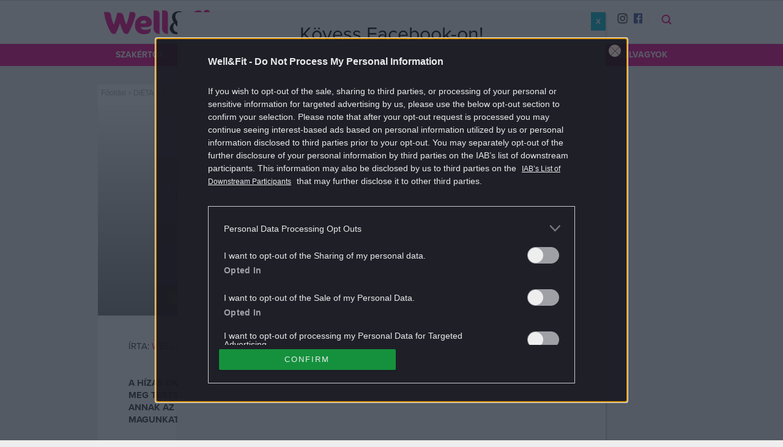

--- FILE ---
content_type: text/html; charset=UTF-8
request_url: https://wellandfit.hu/dieta/2017-02/a-hizas-lelki-okai/
body_size: 20292
content:
<!doctype html>
<html class="no-js" lang="hu-HU"
	prefix="og: https://ogp.me/ns#" >
<head>
		<meta charset="UTF-8">
	<meta http-equiv="X-UA-Compatible" content="IE=edge,chrome=1">
	<meta name="viewport" content="width=device-width, initial-scale=1">
	<link rel="profile" href="http://gmpg.org/xfn/11">
	<link rel="pingback" href="https://wellandfit.hu/xmlrpc.php">
	<title>A hízás lelki okai | Well&amp;fit</title>

	<meta content="195654983813883" property="fb:pages">
	<meta name="referrer" content="always">

	
<!-- All In One SEO Pack 3.7.1ob_start_detected [-1,-1] -->
<meta name="description"  content="A feszültség, a szomorúság vagy a stressz könnyen túlevéshez vezethet. Az evés már csecsemőkorunktól jutalmazó szereppel bír, így ez önmagában nem" />

<meta name="keywords"  content="diéta,életmódváltás,fogyás,fogyókúra,hízás,lélek,test" />

<script type="application/ld+json" class="aioseop-schema">{"@context":"https://schema.org","@graph":[{"@type":"Organization","@id":"https://wellandfit.hu/#organization","url":"https://wellandfit.hu/","name":"Well&amp;Fit","sameAs":["https://www.facebook.com/wellandfitmag","https://instagram.com/wellandfitmag"]},{"@type":"WebSite","@id":"https://wellandfit.hu/#website","url":"https://wellandfit.hu/","name":"Well&amp;fit","publisher":{"@id":"https://wellandfit.hu/#organization"},"potentialAction":{"@type":"SearchAction","target":"https://wellandfit.hu/?s={search_term_string}","query-input":"required name=search_term_string"}},{"@type":"WebPage","@id":"https://wellandfit.hu/dieta/2017-02/a-hizas-lelki-okai/#webpage","url":"https://wellandfit.hu/dieta/2017-02/a-hizas-lelki-okai/","inLanguage":"hu-HU","name":"A hízás lelki okai","isPartOf":{"@id":"https://wellandfit.hu/#website"},"breadcrumb":{"@id":"https://wellandfit.hu/dieta/2017-02/a-hizas-lelki-okai/#breadcrumblist"},"description":"A hízás okai sokfélék lehetnek. Legfőképp mégis az határozza meg testsúlyunkat, hogy mit eszünk és mit teszünk. Ez viszont annak az eredménye, hogy mit gondolunk és hogyan érezzük magunkat! Azaz a hízásnak lelki okai is lehetnek.","image":{"@type":"ImageObject","@id":"https://wellandfit.hu/dieta/2017-02/a-hizas-lelki-okai/#primaryimage","url":"https://wellandfit.hu/app/uploads/2016/04/alvashizas1.jpg","width":620,"height":412},"primaryImageOfPage":{"@id":"https://wellandfit.hu/dieta/2017-02/a-hizas-lelki-okai/#primaryimage"},"datePublished":"2017-02-20T07:00:16+01:00","dateModified":"2017-02-01T09:49:07+01:00"},{"@type":"Article","@id":"https://wellandfit.hu/dieta/2017-02/a-hizas-lelki-okai/#article","isPartOf":{"@id":"https://wellandfit.hu/dieta/2017-02/a-hizas-lelki-okai/#webpage"},"author":{"@id":"https://wellandfit.hu/author/hanka/#author"},"headline":"A hízás lelki okai","datePublished":"2017-02-20T07:00:16+01:00","dateModified":"2017-02-01T09:49:07+01:00","commentCount":0,"mainEntityOfPage":{"@id":"https://wellandfit.hu/dieta/2017-02/a-hizas-lelki-okai/#webpage"},"publisher":{"@id":"https://wellandfit.hu/#organization"},"articleSection":"DIÉTA, diéta, életmódváltás, fogyás, fogyókúra, hízás, lélek, test, hanka","image":{"@type":"ImageObject","@id":"https://wellandfit.hu/dieta/2017-02/a-hizas-lelki-okai/#primaryimage","url":"https://wellandfit.hu/app/uploads/2016/04/alvashizas1.jpg","width":620,"height":412}},{"@type":"Person","@id":"https://wellandfit.hu/author/hanka/#author","name":"Well&amp;Fit","sameAs":[],"image":{"@type":"ImageObject","@id":"https://wellandfit.hu/#personlogo","url":"https://secure.gravatar.com/avatar/19b93ec2f26c399b3bf2fd08fb55d455?s=96&d=mm&r=g","width":96,"height":96,"caption":"Well&amp;Fit"}},{"@type":"BreadcrumbList","@id":"https://wellandfit.hu/dieta/2017-02/a-hizas-lelki-okai/#breadcrumblist","itemListElement":[{"@type":"ListItem","position":1,"item":{"@type":"WebPage","@id":"https://wellandfit.hu/","url":"https://wellandfit.hu/","name":"Well&amp;Fit"}},{"@type":"ListItem","position":2,"item":{"@type":"WebPage","@id":"https://wellandfit.hu/dieta/2017-02/a-hizas-lelki-okai/","url":"https://wellandfit.hu/dieta/2017-02/a-hizas-lelki-okai/","name":"A hízás lelki okai"}}]}]}</script>
<link rel="canonical" href="https://wellandfit.hu/dieta/2017-02/a-hizas-lelki-okai/" />
<meta property="og:type" content="article" />
<meta property="og:title" content="A hízás lelki okai | Well&amp;fit" />
<meta property="og:description" content="A feszültség, a szomorúság vagy a stressz könnyen túlevéshez vezethet. Az evés már csecsemőkorunktól jutalmazó szereppel bír, így ez önmagában nem probléma. Ha azonban ezt a rövidtávú megoldási" />
<meta property="og:url" content="https://wellandfit.hu/dieta/2017-02/a-hizas-lelki-okai/" />
<meta property="og:site_name" content="Well&amp;Fit" />
<meta property="og:image" content="https://wellandfit.hu/app/uploads/2016/04/alvashizas1.jpg" />
<meta property="article:tag" content="diéta" />
<meta property="article:tag" content="életmódváltás" />
<meta property="article:tag" content="fogyás" />
<meta property="article:tag" content="fogyókúra" />
<meta property="article:tag" content="hízás" />
<meta property="article:tag" content="lélek" />
<meta property="article:tag" content="test" />
<meta property="article:tag" content="diÉta" />
<meta property="article:published_time" content="2017-02-20T07:00:16Z" />
<meta property="article:modified_time" content="2017-02-01T09:49:07Z" />
<meta property="article:publisher" content="https://www.facebook.com/wellandfitmag" />
<meta property="article:author" content="" />
<meta property="og:image:secure_url" content="https://wellandfit.hu/app/uploads/2016/04/alvashizas1.jpg" />
<meta name="twitter:card" content="summary" />
<meta name="twitter:domain" content="wellandfit.hu" />
<meta name="twitter:title" content="A hízás lelki okai | Well&amp;fit" />
<meta name="twitter:description" content="A feszültség, a szomorúság vagy a stressz könnyen túlevéshez vezethet. Az evés már csecsemőkorunktól jutalmazó szereppel bír, így ez önmagában nem probléma. Ha azonban ezt a rövidtávú megoldási" />
<meta name="twitter:image" content="https://wellandfit.hu/app/uploads/2016/04/alvashizas1.jpg" />
<!-- All In One SEO Pack -->
<link rel='dns-prefetch' href='//wellnesscafe.hu' />
<link rel='dns-prefetch' href='//s.w.org' />
<link rel="alternate" type="application/rss+xml" title="Well&amp;fit &raquo; A hízás lelki okai hozzászólás hírcsatorna" href="https://wellandfit.hu/dieta/2017-02/a-hizas-lelki-okai/feed/" />
		<script type="text/javascript">
			window._wpemojiSettings = {"baseUrl":"https:\/\/s.w.org\/images\/core\/emoji\/12.0.0-1\/72x72\/","ext":".png","svgUrl":"https:\/\/s.w.org\/images\/core\/emoji\/12.0.0-1\/svg\/","svgExt":".svg","source":{"concatemoji":"https:\/\/wellandfit.hu\/wp-includes\/js\/wp-emoji-release.min.js?ver=5.4"}};
			/*! This file is auto-generated */
			!function(e,a,t){var r,n,o,i,p=a.createElement("canvas"),s=p.getContext&&p.getContext("2d");function c(e,t){var a=String.fromCharCode;s.clearRect(0,0,p.width,p.height),s.fillText(a.apply(this,e),0,0);var r=p.toDataURL();return s.clearRect(0,0,p.width,p.height),s.fillText(a.apply(this,t),0,0),r===p.toDataURL()}function l(e){if(!s||!s.fillText)return!1;switch(s.textBaseline="top",s.font="600 32px Arial",e){case"flag":return!c([127987,65039,8205,9895,65039],[127987,65039,8203,9895,65039])&&(!c([55356,56826,55356,56819],[55356,56826,8203,55356,56819])&&!c([55356,57332,56128,56423,56128,56418,56128,56421,56128,56430,56128,56423,56128,56447],[55356,57332,8203,56128,56423,8203,56128,56418,8203,56128,56421,8203,56128,56430,8203,56128,56423,8203,56128,56447]));case"emoji":return!c([55357,56424,55356,57342,8205,55358,56605,8205,55357,56424,55356,57340],[55357,56424,55356,57342,8203,55358,56605,8203,55357,56424,55356,57340])}return!1}function d(e){var t=a.createElement("script");t.src=e,t.defer=t.type="text/javascript",a.getElementsByTagName("head")[0].appendChild(t)}for(i=Array("flag","emoji"),t.supports={everything:!0,everythingExceptFlag:!0},o=0;o<i.length;o++)t.supports[i[o]]=l(i[o]),t.supports.everything=t.supports.everything&&t.supports[i[o]],"flag"!==i[o]&&(t.supports.everythingExceptFlag=t.supports.everythingExceptFlag&&t.supports[i[o]]);t.supports.everythingExceptFlag=t.supports.everythingExceptFlag&&!t.supports.flag,t.DOMReady=!1,t.readyCallback=function(){t.DOMReady=!0},t.supports.everything||(n=function(){t.readyCallback()},a.addEventListener?(a.addEventListener("DOMContentLoaded",n,!1),e.addEventListener("load",n,!1)):(e.attachEvent("onload",n),a.attachEvent("onreadystatechange",function(){"complete"===a.readyState&&t.readyCallback()})),(r=t.source||{}).concatemoji?d(r.concatemoji):r.wpemoji&&r.twemoji&&(d(r.twemoji),d(r.wpemoji)))}(window,document,window._wpemojiSettings);
		</script>
		<style type="text/css">
img.wp-smiley,
img.emoji {
	display: inline !important;
	border: none !important;
	box-shadow: none !important;
	height: 1em !important;
	width: 1em !important;
	margin: 0 .07em !important;
	vertical-align: -0.1em !important;
	background: none !important;
	padding: 0 !important;
}
</style>
	<link rel='stylesheet' id='wp-block-library-css'  href='https://wellandfit.hu/wp-includes/css/dist/block-library/style.min.css' type='text/css' media='all' />
<link rel='stylesheet' id='dashicons-css'  href='https://wellandfit.hu/wp-includes/css/dashicons.min.css' type='text/css' media='all' />
<link rel='stylesheet' id='thickbox-css'  href='https://wellandfit.hu/wp-includes/js/thickbox/thickbox.css' type='text/css' media='all' />
<link rel='stylesheet' id='menu-image-css'  href='https://wellandfit.hu/app/plugins/wlc-menu-image//menu-image.css?ver=1.1' type='text/css' media='all' />
<link rel='stylesheet' id='wellandfit_teszt-css-css'  href='https://wellandfit.hu/app/themes/wellnesscafe/sitebuild/app/wellandfit_teszt/index.css' type='text/css' media='all' />
<link rel='stylesheet' id='nuxe-css-css'  href='https://wellandfit.hu/app/themes/wellnesscafe/sitebuild/app/nuxe/index.css' type='text/css' media='all' />
<link rel='stylesheet' id='sponsoredpost_css-css'  href='https://wellandfit.hu/app/plugins/central-sales-sponsored-block/assets/css/sponsoredpost.css' type='text/css' media='all' />
<link rel='stylesheet' id='popup-maker-site-css'  href='https://wellandfit.hu/app/plugins//popup-maker/assets/css/popup-maker-site.min.css?ver=1.3.9' type='text/css' media='all' />
<link rel='stylesheet' id='bws-custom-style-css'  href='https://wellnesscafe.hu/app/uploads/bws-custom-code/bws-custom-code.css' type='text/css' media='all' />
<script type='text/javascript' src='https://wellandfit.hu/wp-includes/js/jquery/jquery.js?ver=1.12.4-wp'></script>
<script type='text/javascript' src='https://wellandfit.hu/wp-includes/js/jquery/jquery-migrate.min.js?ver=1.4.1'></script>
<script type='text/javascript' src='https://wellandfit.hu/app/themes/wellnesscafe/sitebuild/app/wellandfit_teszt/index.js'></script>
<script type='text/javascript' src='https://wellandfit.hu/app/themes/wellnesscafe/sitebuild/app/nuxe/index.js'></script>
<script type='text/javascript'>
/* <![CDATA[ */
var sponsoredpost_params = {"datas":{"activia":{"posts":[{"permalink":"https:\/\/wellandfit.hu\/wellness\/2018-10\/neked-melyik-a-kedvenced-x\/","title":"Neked melyik a kedvenced? (X)","excerpt":"Az Activia m\u00e1rka t\u00f6bb mint 30 \u00e9ve \u00e9rhet\u0151 el a vil\u00e1g k\u00fcl\u00f6nb\u00f6z\u0151 pontjain. A m\u00e1rkacsal\u00e1dhoz tartoz\u00f3 term\u00e9keket 1985 \u00f3ta folyamatosan kutatj\u00e1k \u00e9s fejlesztik a Danone Kutat\u00f3k\u00f6zpont tud\u00f3sai Franciaorsz\u00e1gban. Az Activi\u00e1ban a hagyom\u00e1nyos tejsavbakt\u00e9riumok mellett egy  egyedi, csak a Danone \u00e1ltal haszn\u00e1lhat\u00f3 bifidobakt\u00e9rium, a Bifidus ActiRegularis is megtal\u00e1lhat\u00f3.","image":"https:\/\/wellandfit.hu\/app\/uploads\/2018\/10\/acv_pult_palast_620350-480x271.jpg"},{"permalink":"https:\/\/wellandfit.hu\/wellness\/2018-10\/tudod-miert-fontos-a-reggeli-x\/","title":"Tudod, mi\u00e9rt fontos a reggeli? (X)","excerpt":"A reggeliz\u00e9s fontoss\u00e1ga kiemelked\u0151: az els\u0151 \u00e9tkez\u00e9s felt\u00f6lti az energiarakt\u00e1rakat, melyek a szervezet \u201emeg\u00faj\u00edt\u00e1sa\u201d miatt az \u00e9jszaka folyam\u00e1n ki\u00fcr\u00fcltek. Egy j\u00f3l \u00f6ssze\u00e1ll\u00edtott reggeli biztos\u00edthatja az emberi test norm\u00e1l m\u0171k\u00f6d\u00e9s\u00e9hez sz\u00fcks\u00e9ges t\u00e1panyagok jelent\u0151s r\u00e9sz\u00e9t.","image":"https:\/\/wellandfit.hu\/app\/uploads\/2018\/10\/reggeli1_600x400-480x271.jpg"},{"permalink":"https:\/\/wellandfit.hu\/wellness\/2018-10\/a-sokoldalu-kalcium-x\/","title":"A sokoldal\u00fa kalcium (X)","excerpt":"Szinte minden l\u00e9tfontoss\u00e1g\u00fa m\u0171k\u00f6d\u00e9s\u00fcnkben szerepet j\u00e1tszik, m\u00e9gis legink\u00e1bb a csontok, fogak eg\u00e9szs\u00e9g\u00e9re gondolunk, ha a kalciumr\u00f3l esik sz\u00f3. Enn\u00e9l sokr\u00e9t\u0171bb \u00e1sv\u00e1nyi anyagr\u00f3l van sz\u00f3, amelyb\u0151l a megfelel\u0151 mennyis\u00e9get mindennapi \u00e9tkez\u00e9seink sor\u00e1n legink\u00e1bb a tej \u00e9s a tejterm\u00e9kek biztos\u00edtj\u00e1k.","image":"https:\/\/wellandfit.hu\/app\/uploads\/2018\/10\/kalcium1_600x400-480x271.jpg"}],"term_name":"Fitt az \u0151sz"},"taplalekkiegeszitok":{"posts":[{"permalink":"https:\/\/wellandfit.hu\/dieta\/2018-06\/taplalekkiegeszitok-amiket-erdemes-ismerni-zsiregetok\/","title":"T\u00e1pl\u00e1l\u00e9kkieg\u00e9sz\u00edt\u0151k, amiket \u00e9rdemes ismerni IV. \u2013 Zs\u00edr\u00e9get\u0151k","excerpt":"A hat\u00e9konyabb zs\u00edr\u00e9get\u00e9s \u00e9rdek\u00e9ben, a di\u00e9ta \u00e9s az edz\u00e9sek mell\u00e9 vess\u00fck be a zs\u00edr\u00e9get\u0151ket!","image":"https:\/\/wellandfit.hu\/app\/uploads\/2018\/06\/zsiregeto2-480x321.jpg"},{"permalink":"https:\/\/wellandfit.hu\/dieta\/2018-06\/taplalekkiegeszitok-amiket-erdemes-ismerni-kreatin\/","title":"T\u00e1pl\u00e1l\u00e9kkieg\u00e9sz\u00edt\u0151k, amiket \u00e9rdemes ismerni III. \u2013 Kreatin","excerpt":"Vess\u00fck be a biztons\u00e1gosan szedhet\u0151 izomt\u00f6meg-n\u00f6vel\u0151t \u00e9s teljes\u00edtm\u00e9nyfokoz\u00f3t!","image":"https:\/\/wellandfit.hu\/app\/uploads\/2018\/06\/kreatin1-480x320.jpg"},{"permalink":"https:\/\/wellandfit.hu\/dieta\/2018-06\/taplalekkiegeszitok-amiket-erdemes-ismerni-aminosavak\/","title":"T\u00e1pl\u00e1l\u00e9kkieg\u00e9sz\u00edt\u0151k, amiket \u00e9rdemes ismerni II. \u2013 Aminosavak","excerpt":"V\u00e9dj\u00fck izmainkat \u00e9s n\u00f6velj\u00fck teljes\u00edtm\u00e9ny\u00fcnket aminosavak seg\u00edts\u00e9g\u00e9vel!","image":"https:\/\/wellandfit.hu\/app\/uploads\/2018\/05\/amino1-480x321.jpg"}],"term_name":"T\u00e1pl\u00e1l\u00e9kkieg\u00e9sz\u00edt\u0151k, amiket \u00e9rdemes ismerni"}},"site":"default"};
/* ]]> */
</script>
<script type='text/javascript' src='https://wellandfit.hu/app/plugins/central-sales-sponsored-block/assets/js/sponsoredpost.js'></script>
<link rel='https://api.w.org/' href='https://wellandfit.hu/wp-json/' />
<link rel="EditURI" type="application/rsd+xml" title="RSD" href="https://wellandfit.hu/xmlrpc.php?rsd" />
<link rel="wlwmanifest" type="application/wlwmanifest+xml" href="https://wellandfit.hu/wp-includes/wlwmanifest.xml" /> 
<link rel='prev' title='Ezért nem jó, ha minden nap más edzéstervet csinálsz' href='https://wellandfit.hu/mozgas/2017-02/ezert-nem-jo-ha-minden-nap-mas-edzestervet-csinalsz/' />
<link rel='next' title='Péter Szabó Szilvi kislánya már most Máté Péter rajongó' href='https://wellandfit.hu/aktualis/2017-02/peter-szabo-szilvi-kislanya-mar-most-mate-peter-rajongo/' />
<meta name="generator" content="WordPress 5.4" />
<link rel='shortlink' href='https://wellandfit.hu/?p=50994' />
<link rel="alternate" type="application/json+oembed" href="https://wellandfit.hu/wp-json/oembed/1.0/embed?url=https%3A%2F%2Fwellandfit.hu%2Fdieta%2F2017-02%2Fa-hizas-lelki-okai%2F" />
<link rel="alternate" type="text/xml+oembed" href="https://wellandfit.hu/wp-json/oembed/1.0/embed?url=https%3A%2F%2Fwellandfit.hu%2Fdieta%2F2017-02%2Fa-hizas-lelki-okai%2F&#038;format=xml" />
<link rel="alternate" type="application/rss+xml" title="Well&amp;fit" href="https://wellandfit.hu/feed/" />
<meta name="news_keywords" value="diéta, életmódváltás, fogyás, fogyókúra, hízás, lélek, test" />
<meta property="fb:app_id" content="230681724023770">
<meta itemprop="datePublished" content="2017-02-20T08:00:16+0100" />
		<link rel="apple-touch-icon" sizes="57x57" href="//stat.wellnesscafe.hu/apple-touch-icon.png">
		<link rel="apple-touch-icon" sizes="60x60" href="//stat.wellnesscafe.hu/apple-touch-icon-60x60.png">
		<link rel="apple-touch-icon" sizes="72x72" href="//stat.wellnesscafe.hu/apple-touch-icon-72x72.png">
		<link rel="apple-touch-icon" sizes="76x76" href="//stat.wellnesscafe.hu/apple-touch-icon-76x76.png">
		<link rel="apple-touch-icon" sizes="114x114" href="//stat.wellnesscafe.hu/apple-touch-icon-114x114.png">
		<link rel="apple-touch-icon" sizes="120x120" href="//stat.wellnesscafe.hu/apple-touch-icon-120x120.png">
		<link rel="apple-touch-icon" sizes="144x144" href="//stat.wellnesscafe.hu/apple-touch-icon-144x144.png">
		<link rel="apple-touch-icon" sizes="152x152" href="//stat.wellnesscafe.hu/apple-touch-icon-152x152.png">
		<link rel="apple-touch-icon" sizes="180x180" href="//stat.wellnesscafe.hu/apple-touch-icon-180x180.png">
		<link rel="manifest" href="/manifest.json">
		<meta name="msapplication-TileColor" content="#707078">
		<meta name="msapplication-TileImage" content="//stat.wellnesscafe.hu/ms-icon-144x144.png">
		<meta name="theme-color" content="#707078">
		<style id="popup-maker-themes"  type="text/css">/* Popup Theme 39879: Alapértelmezett téma */
.popmake-overlay.theme-39879, .popmake-overlay.theme-alapertelmezett-tema-22 { background-color: rgba( 255, 255, 255, 1 ) } 
.popmake.theme-39879, .popmake.theme-alapertelmezett-tema-22 { padding: 18px; border-radius: 0px; border: 1px none #000000; box-shadow: 1px 1px 3px 0px rgba( 2, 2, 2, 0.23 ); background-color: rgba( 249, 249, 249, 1 ) } 
.popmake.theme-39879 .popmake-title, .popmake.theme-alapertelmezett-tema-22 .popmake-title { color: #000000; text-align: center; text-shadow: 0px 0px 0px rgba( 2, 2, 2, 0.23 ); font-family: inherit; font-size: 32px; line-height: 36px } 
.popmake.theme-39879 .popmake-content, .popmake.theme-alapertelmezett-tema-22 .popmake-content { color: #8c8c8c; font-family: inherit } 
.popmake.theme-39879 > .popmake-close, .popmake.theme-alapertelmezett-tema-22 > .popmake-close { height: auto; width: auto; left: auto; right: 0px; bottom: auto; top: 0px; padding: 8px; color: #ffffff; font-family: inherit; font-size: 12px; line-height: 14px; border: 1px none #ffffff; border-radius: 0px; box-shadow: 0px 0px 0px 0px rgba( 2, 2, 2, 0.23 ); text-shadow: 0px 0px 0px rgba( 0, 0, 0, 0.23 ); background-color: rgba( 0, 183, 205, 1 ) } 
/* Popup Theme 39878: Alapértelmezett téma */
.popmake-overlay.theme-39878, .popmake-overlay.theme-alapertelmezett-tema-21 { background-color: rgba( 255, 255, 255, 1 ) } 
.popmake.theme-39878, .popmake.theme-alapertelmezett-tema-21 { padding: 18px; border-radius: 0px; border: 1px none #000000; box-shadow: 1px 1px 3px 0px rgba( 2, 2, 2, 0.23 ); background-color: rgba( 249, 249, 249, 1 ) } 
.popmake.theme-39878 .popmake-title, .popmake.theme-alapertelmezett-tema-21 .popmake-title { color: #000000; text-align: center; text-shadow: 0px 0px 0px rgba( 2, 2, 2, 0.23 ); font-family: inherit; font-size: 32px; line-height: 36px } 
.popmake.theme-39878 .popmake-content, .popmake.theme-alapertelmezett-tema-21 .popmake-content { color: #8c8c8c; font-family: inherit } 
.popmake.theme-39878 > .popmake-close, .popmake.theme-alapertelmezett-tema-21 > .popmake-close { height: auto; width: auto; left: auto; right: 0px; bottom: auto; top: 0px; padding: 8px; color: #ffffff; font-family: inherit; font-size: 12px; line-height: 14px; border: 1px none #ffffff; border-radius: 0px; box-shadow: 0px 0px 0px 0px rgba( 2, 2, 2, 0.23 ); text-shadow: 0px 0px 0px rgba( 0, 0, 0, 0.23 ); background-color: rgba( 0, 183, 205, 1 ) } 
/* Popup Theme 39877: Alapértelmezett téma */
.popmake-overlay.theme-39877, .popmake-overlay.theme-alapertelmezett-tema-20 { background-color: rgba( 255, 255, 255, 1 ) } 
.popmake.theme-39877, .popmake.theme-alapertelmezett-tema-20 { padding: 18px; border-radius: 0px; border: 1px none #000000; box-shadow: 1px 1px 3px 0px rgba( 2, 2, 2, 0.23 ); background-color: rgba( 249, 249, 249, 1 ) } 
.popmake.theme-39877 .popmake-title, .popmake.theme-alapertelmezett-tema-20 .popmake-title { color: #000000; text-align: left; text-shadow: 0px 0px 0px rgba( 2, 2, 2, 0.23 ); font-family: inherit; font-weight: inherit; font-size: 32px; font-style: normal; line-height: 36px } 
.popmake.theme-39877 .popmake-content, .popmake.theme-alapertelmezett-tema-20 .popmake-content { color: #8c8c8c; font-family: inherit; font-weight: inherit; font-style: normal } 
.popmake.theme-39877 > .popmake-close, .popmake.theme-alapertelmezett-tema-20 > .popmake-close { height: auto; width: auto; left: auto; right: 0px; bottom: auto; top: 0px; padding: 8px; color: #ffffff; font-family: inherit; font-weight: inherit; font-size: 12px; font-style: normal; line-height: 14px; border: 1px none #ffffff; border-radius: 0px; box-shadow: 0px 0px 0px 0px rgba( 2, 2, 2, 0.23 ); text-shadow: 0px 0px 0px rgba( 0, 0, 0, 0.23 ); background-color: rgba( 0, 183, 205, 1 ) } 
/* Popup Theme 39876: Alapértelmezett téma */
.popmake-overlay.theme-39876, .popmake-overlay.theme-alapertelmezett-tema-19 { background-color: rgba( 255, 255, 255, 1 ) } 
.popmake.theme-39876, .popmake.theme-alapertelmezett-tema-19 { padding: 18px; border-radius: 0px; border: 1px none #000000; box-shadow: 1px 1px 3px 0px rgba( 2, 2, 2, 0.23 ); background-color: rgba( 249, 249, 249, 1 ) } 
.popmake.theme-39876 .popmake-title, .popmake.theme-alapertelmezett-tema-19 .popmake-title { color: #000000; text-align: left; text-shadow: 0px 0px 0px rgba( 2, 2, 2, 0.23 ); font-family: inherit; font-weight: inherit; font-size: 32px; font-style: normal; line-height: 36px } 
.popmake.theme-39876 .popmake-content, .popmake.theme-alapertelmezett-tema-19 .popmake-content { color: #8c8c8c; font-family: inherit; font-weight: inherit; font-style: normal } 
.popmake.theme-39876 > .popmake-close, .popmake.theme-alapertelmezett-tema-19 > .popmake-close { height: auto; width: auto; left: auto; right: 0px; bottom: auto; top: 0px; padding: 8px; color: #ffffff; font-family: inherit; font-weight: inherit; font-size: 12px; font-style: normal; line-height: 14px; border: 1px none #ffffff; border-radius: 0px; box-shadow: 0px 0px 0px 0px rgba( 2, 2, 2, 0.23 ); text-shadow: 0px 0px 0px rgba( 0, 0, 0, 0.23 ); background-color: rgba( 0, 183, 205, 1 ) } 
/* Popup Theme 39875: Alapértelmezett téma */
.popmake-overlay.theme-39875, .popmake-overlay.theme-alapertelmezett-tema-19 { background-color: rgba( 255, 255, 255, 1 ) } 
.popmake.theme-39875, .popmake.theme-alapertelmezett-tema-19 { padding: 18px; border-radius: 0px; border: 1px none #000000; box-shadow: 1px 1px 3px 0px rgba( 2, 2, 2, 0.23 ); background-color: rgba( 249, 249, 249, 1 ) } 
.popmake.theme-39875 .popmake-title, .popmake.theme-alapertelmezett-tema-19 .popmake-title { color: #000000; text-align: left; text-shadow: 0px 0px 0px rgba( 2, 2, 2, 0.23 ); font-family: inherit; font-weight: inherit; font-size: 32px; font-style: normal; line-height: 36px } 
.popmake.theme-39875 .popmake-content, .popmake.theme-alapertelmezett-tema-19 .popmake-content { color: #8c8c8c; font-family: inherit; font-weight: inherit; font-style: normal } 
.popmake.theme-39875 > .popmake-close, .popmake.theme-alapertelmezett-tema-19 > .popmake-close { height: auto; width: auto; left: auto; right: 0px; bottom: auto; top: 0px; padding: 8px; color: #ffffff; font-family: inherit; font-weight: inherit; font-size: 12px; font-style: normal; line-height: 14px; border: 1px none #ffffff; border-radius: 0px; box-shadow: 0px 0px 0px 0px rgba( 2, 2, 2, 0.23 ); text-shadow: 0px 0px 0px rgba( 0, 0, 0, 0.23 ); background-color: rgba( 0, 183, 205, 1 ) } 
/* Popup Theme 39874: Alapértelmezett téma */
.popmake-overlay.theme-39874, .popmake-overlay.theme-alapertelmezett-tema-18 { background-color: rgba( 255, 255, 255, 1 ) } 
.popmake.theme-39874, .popmake.theme-alapertelmezett-tema-18 { padding: 18px; border-radius: 0px; border: 1px none #000000; box-shadow: 1px 1px 3px 0px rgba( 2, 2, 2, 0.23 ); background-color: rgba( 249, 249, 249, 1 ) } 
.popmake.theme-39874 .popmake-title, .popmake.theme-alapertelmezett-tema-18 .popmake-title { color: #000000; text-align: left; text-shadow: 0px 0px 0px rgba( 2, 2, 2, 0.23 ); font-family: inherit; font-weight: inherit; font-size: 32px; font-style: normal; line-height: 36px } 
.popmake.theme-39874 .popmake-content, .popmake.theme-alapertelmezett-tema-18 .popmake-content { color: #8c8c8c; font-family: inherit; font-weight: inherit; font-style: normal } 
.popmake.theme-39874 > .popmake-close, .popmake.theme-alapertelmezett-tema-18 > .popmake-close { height: auto; width: auto; left: auto; right: 0px; bottom: auto; top: 0px; padding: 8px; color: #ffffff; font-family: inherit; font-weight: inherit; font-size: 12px; font-style: normal; line-height: 14px; border: 1px none #ffffff; border-radius: 0px; box-shadow: 0px 0px 0px 0px rgba( 2, 2, 2, 0.23 ); text-shadow: 0px 0px 0px rgba( 0, 0, 0, 0.23 ); background-color: rgba( 0, 183, 205, 1 ) } 
/* Popup Theme 39873: Alapértelmezett téma */
.popmake-overlay.theme-39873, .popmake-overlay.theme-alapertelmezett-tema-17 { background-color: rgba( 255, 255, 255, 1 ) } 
.popmake.theme-39873, .popmake.theme-alapertelmezett-tema-17 { padding: 18px; border-radius: 0px; border: 1px none #000000; box-shadow: 1px 1px 3px 0px rgba( 2, 2, 2, 0.23 ); background-color: rgba( 249, 249, 249, 1 ) } 
.popmake.theme-39873 .popmake-title, .popmake.theme-alapertelmezett-tema-17 .popmake-title { color: #000000; text-align: left; text-shadow: 0px 0px 0px rgba( 2, 2, 2, 0.23 ); font-family: inherit; font-weight: inherit; font-size: 32px; font-style: normal; line-height: 36px } 
.popmake.theme-39873 .popmake-content, .popmake.theme-alapertelmezett-tema-17 .popmake-content { color: #8c8c8c; font-family: inherit; font-weight: inherit; font-style: normal } 
.popmake.theme-39873 > .popmake-close, .popmake.theme-alapertelmezett-tema-17 > .popmake-close { height: auto; width: auto; left: auto; right: 0px; bottom: auto; top: 0px; padding: 8px; color: #ffffff; font-family: inherit; font-weight: inherit; font-size: 12px; font-style: normal; line-height: 14px; border: 1px none #ffffff; border-radius: 0px; box-shadow: 0px 0px 0px 0px rgba( 2, 2, 2, 0.23 ); text-shadow: 0px 0px 0px rgba( 0, 0, 0, 0.23 ); background-color: rgba( 0, 183, 205, 1 ) } 
/* Popup Theme 39872: Alapértelmezett téma */
.popmake-overlay.theme-39872, .popmake-overlay.theme-alapertelmezett-tema-16 { background-color: rgba( 255, 255, 255, 1 ) } 
.popmake.theme-39872, .popmake.theme-alapertelmezett-tema-16 { padding: 18px; border-radius: 0px; border: 1px none #000000; box-shadow: 1px 1px 3px 0px rgba( 2, 2, 2, 0.23 ); background-color: rgba( 249, 249, 249, 1 ) } 
.popmake.theme-39872 .popmake-title, .popmake.theme-alapertelmezett-tema-16 .popmake-title { color: #000000; text-align: left; text-shadow: 0px 0px 0px rgba( 2, 2, 2, 0.23 ); font-family: inherit; font-weight: inherit; font-size: 32px; font-style: normal; line-height: 36px } 
.popmake.theme-39872 .popmake-content, .popmake.theme-alapertelmezett-tema-16 .popmake-content { color: #8c8c8c; font-family: inherit; font-weight: inherit; font-style: normal } 
.popmake.theme-39872 > .popmake-close, .popmake.theme-alapertelmezett-tema-16 > .popmake-close { height: auto; width: auto; left: auto; right: 0px; bottom: auto; top: 0px; padding: 8px; color: #ffffff; font-family: inherit; font-weight: inherit; font-size: 12px; font-style: normal; line-height: 14px; border: 1px none #ffffff; border-radius: 0px; box-shadow: 0px 0px 0px 0px rgba( 2, 2, 2, 0.23 ); text-shadow: 0px 0px 0px rgba( 0, 0, 0, 0.23 ); background-color: rgba( 0, 183, 205, 1 ) } 
/* Popup Theme 39871: Alapértelmezett téma */
.popmake-overlay.theme-39871, .popmake-overlay.theme-alapertelmezett-tema-15 { background-color: rgba( 255, 255, 255, 1 ) } 
.popmake.theme-39871, .popmake.theme-alapertelmezett-tema-15 { padding: 18px; border-radius: 0px; border: 1px none #000000; box-shadow: 1px 1px 3px 0px rgba( 2, 2, 2, 0.23 ); background-color: rgba( 249, 249, 249, 1 ) } 
.popmake.theme-39871 .popmake-title, .popmake.theme-alapertelmezett-tema-15 .popmake-title { color: #000000; text-align: left; text-shadow: 0px 0px 0px rgba( 2, 2, 2, 0.23 ); font-family: inherit; font-weight: inherit; font-size: 32px; font-style: normal; line-height: 36px } 
.popmake.theme-39871 .popmake-content, .popmake.theme-alapertelmezett-tema-15 .popmake-content { color: #8c8c8c; font-family: inherit; font-weight: inherit; font-style: normal } 
.popmake.theme-39871 > .popmake-close, .popmake.theme-alapertelmezett-tema-15 > .popmake-close { height: auto; width: auto; left: auto; right: 0px; bottom: auto; top: 0px; padding: 8px; color: #ffffff; font-family: inherit; font-weight: inherit; font-size: 12px; font-style: normal; line-height: 14px; border: 1px none #ffffff; border-radius: 0px; box-shadow: 0px 0px 0px 0px rgba( 2, 2, 2, 0.23 ); text-shadow: 0px 0px 0px rgba( 0, 0, 0, 0.23 ); background-color: rgba( 0, 183, 205, 1 ) } 
/* Popup Theme 39870: Alapértelmezett téma */
.popmake-overlay.theme-39870, .popmake-overlay.theme-alapertelmezett-tema-14 { background-color: rgba( 255, 255, 255, 1 ) } 
.popmake.theme-39870, .popmake.theme-alapertelmezett-tema-14 { padding: 18px; border-radius: 0px; border: 1px none #000000; box-shadow: 1px 1px 3px 0px rgba( 2, 2, 2, 0.23 ); background-color: rgba( 249, 249, 249, 1 ) } 
.popmake.theme-39870 .popmake-title, .popmake.theme-alapertelmezett-tema-14 .popmake-title { color: #000000; text-align: left; text-shadow: 0px 0px 0px rgba( 2, 2, 2, 0.23 ); font-family: inherit; font-weight: inherit; font-size: 32px; font-style: normal; line-height: 36px } 
.popmake.theme-39870 .popmake-content, .popmake.theme-alapertelmezett-tema-14 .popmake-content { color: #8c8c8c; font-family: inherit; font-weight: inherit; font-style: normal } 
.popmake.theme-39870 > .popmake-close, .popmake.theme-alapertelmezett-tema-14 > .popmake-close { height: auto; width: auto; left: auto; right: 0px; bottom: auto; top: 0px; padding: 8px; color: #ffffff; font-family: inherit; font-weight: inherit; font-size: 12px; font-style: normal; line-height: 14px; border: 1px none #ffffff; border-radius: 0px; box-shadow: 0px 0px 0px 0px rgba( 2, 2, 2, 0.23 ); text-shadow: 0px 0px 0px rgba( 0, 0, 0, 0.23 ); background-color: rgba( 0, 183, 205, 1 ) } 
/* Popup Theme 39869: Alapértelmezett téma */
.popmake-overlay.theme-39869, .popmake-overlay.theme-alapertelmezett-tema-13 { background-color: rgba( 255, 255, 255, 1 ) } 
.popmake.theme-39869, .popmake.theme-alapertelmezett-tema-13 { padding: 18px; border-radius: 0px; border: 1px none #000000; box-shadow: 1px 1px 3px 0px rgba( 2, 2, 2, 0.23 ); background-color: rgba( 249, 249, 249, 1 ) } 
.popmake.theme-39869 .popmake-title, .popmake.theme-alapertelmezett-tema-13 .popmake-title { color: #000000; text-align: left; text-shadow: 0px 0px 0px rgba( 2, 2, 2, 0.23 ); font-family: inherit; font-weight: inherit; font-size: 32px; font-style: normal; line-height: 36px } 
.popmake.theme-39869 .popmake-content, .popmake.theme-alapertelmezett-tema-13 .popmake-content { color: #8c8c8c; font-family: inherit; font-weight: inherit; font-style: normal } 
.popmake.theme-39869 > .popmake-close, .popmake.theme-alapertelmezett-tema-13 > .popmake-close { height: auto; width: auto; left: auto; right: 0px; bottom: auto; top: 0px; padding: 8px; color: #ffffff; font-family: inherit; font-weight: inherit; font-size: 12px; font-style: normal; line-height: 14px; border: 1px none #ffffff; border-radius: 0px; box-shadow: 0px 0px 0px 0px rgba( 2, 2, 2, 0.23 ); text-shadow: 0px 0px 0px rgba( 0, 0, 0, 0.23 ); background-color: rgba( 0, 183, 205, 1 ) } 
/* Popup Theme 39868: Alapértelmezett téma */
.popmake-overlay.theme-39868, .popmake-overlay.theme-alapertelmezett-tema-12 { background-color: rgba( 255, 255, 255, 1 ) } 
.popmake.theme-39868, .popmake.theme-alapertelmezett-tema-12 { padding: 18px; border-radius: 0px; border: 1px none #000000; box-shadow: 1px 1px 3px 0px rgba( 2, 2, 2, 0.23 ); background-color: rgba( 249, 249, 249, 1 ) } 
.popmake.theme-39868 .popmake-title, .popmake.theme-alapertelmezett-tema-12 .popmake-title { color: #000000; text-align: left; text-shadow: 0px 0px 0px rgba( 2, 2, 2, 0.23 ); font-family: inherit; font-weight: inherit; font-size: 32px; font-style: normal; line-height: 36px } 
.popmake.theme-39868 .popmake-content, .popmake.theme-alapertelmezett-tema-12 .popmake-content { color: #8c8c8c; font-family: inherit; font-weight: inherit; font-style: normal } 
.popmake.theme-39868 > .popmake-close, .popmake.theme-alapertelmezett-tema-12 > .popmake-close { height: auto; width: auto; left: auto; right: 0px; bottom: auto; top: 0px; padding: 8px; color: #ffffff; font-family: inherit; font-weight: inherit; font-size: 12px; font-style: normal; line-height: 14px; border: 1px none #ffffff; border-radius: 0px; box-shadow: 0px 0px 0px 0px rgba( 2, 2, 2, 0.23 ); text-shadow: 0px 0px 0px rgba( 0, 0, 0, 0.23 ); background-color: rgba( 0, 183, 205, 1 ) } 
/* Popup Theme 39867: Alapértelmezett téma */
.popmake-overlay.theme-39867, .popmake-overlay.theme-alapertelmezett-tema-11 { background-color: rgba( 255, 255, 255, 1 ) } 
.popmake.theme-39867, .popmake.theme-alapertelmezett-tema-11 { padding: 18px; border-radius: 0px; border: 1px none #000000; box-shadow: 1px 1px 3px 0px rgba( 2, 2, 2, 0.23 ); background-color: rgba( 249, 249, 249, 1 ) } 
.popmake.theme-39867 .popmake-title, .popmake.theme-alapertelmezett-tema-11 .popmake-title { color: #000000; text-align: left; text-shadow: 0px 0px 0px rgba( 2, 2, 2, 0.23 ); font-family: inherit; font-weight: inherit; font-size: 32px; font-style: normal; line-height: 36px } 
.popmake.theme-39867 .popmake-content, .popmake.theme-alapertelmezett-tema-11 .popmake-content { color: #8c8c8c; font-family: inherit; font-weight: inherit; font-style: normal } 
.popmake.theme-39867 > .popmake-close, .popmake.theme-alapertelmezett-tema-11 > .popmake-close { height: auto; width: auto; left: auto; right: 0px; bottom: auto; top: 0px; padding: 8px; color: #ffffff; font-family: inherit; font-weight: inherit; font-size: 12px; font-style: normal; line-height: 14px; border: 1px none #ffffff; border-radius: 0px; box-shadow: 0px 0px 0px 0px rgba( 2, 2, 2, 0.23 ); text-shadow: 0px 0px 0px rgba( 0, 0, 0, 0.23 ); background-color: rgba( 0, 183, 205, 1 ) } 
/* Popup Theme 39866: Alapértelmezett téma */
.popmake-overlay.theme-39866, .popmake-overlay.theme-alapertelmezett-tema-10 { background-color: rgba( 255, 255, 255, 1 ) } 
.popmake.theme-39866, .popmake.theme-alapertelmezett-tema-10 { padding: 18px; border-radius: 0px; border: 1px none #000000; box-shadow: 1px 1px 3px 0px rgba( 2, 2, 2, 0.23 ); background-color: rgba( 249, 249, 249, 1 ) } 
.popmake.theme-39866 .popmake-title, .popmake.theme-alapertelmezett-tema-10 .popmake-title { color: #000000; text-align: left; text-shadow: 0px 0px 0px rgba( 2, 2, 2, 0.23 ); font-family: inherit; font-weight: inherit; font-size: 32px; font-style: normal; line-height: 36px } 
.popmake.theme-39866 .popmake-content, .popmake.theme-alapertelmezett-tema-10 .popmake-content { color: #8c8c8c; font-family: inherit; font-weight: inherit; font-style: normal } 
.popmake.theme-39866 > .popmake-close, .popmake.theme-alapertelmezett-tema-10 > .popmake-close { height: auto; width: auto; left: auto; right: 0px; bottom: auto; top: 0px; padding: 8px; color: #ffffff; font-family: inherit; font-weight: inherit; font-size: 12px; font-style: normal; line-height: 14px; border: 1px none #ffffff; border-radius: 0px; box-shadow: 0px 0px 0px 0px rgba( 2, 2, 2, 0.23 ); text-shadow: 0px 0px 0px rgba( 0, 0, 0, 0.23 ); background-color: rgba( 0, 183, 205, 1 ) } 
/* Popup Theme 39865: Alapértelmezett téma */
.popmake-overlay.theme-39865, .popmake-overlay.theme-alapertelmezett-tema-9 { background-color: rgba( 255, 255, 255, 1 ) } 
.popmake.theme-39865, .popmake.theme-alapertelmezett-tema-9 { padding: 18px; border-radius: 0px; border: 1px none #000000; box-shadow: 1px 1px 3px 0px rgba( 2, 2, 2, 0.23 ); background-color: rgba( 249, 249, 249, 1 ) } 
.popmake.theme-39865 .popmake-title, .popmake.theme-alapertelmezett-tema-9 .popmake-title { color: #000000; text-align: left; text-shadow: 0px 0px 0px rgba( 2, 2, 2, 0.23 ); font-family: inherit; font-weight: inherit; font-size: 32px; font-style: normal; line-height: 36px } 
.popmake.theme-39865 .popmake-content, .popmake.theme-alapertelmezett-tema-9 .popmake-content { color: #8c8c8c; font-family: inherit; font-weight: inherit; font-style: normal } 
.popmake.theme-39865 > .popmake-close, .popmake.theme-alapertelmezett-tema-9 > .popmake-close { height: auto; width: auto; left: auto; right: 0px; bottom: auto; top: 0px; padding: 8px; color: #ffffff; font-family: inherit; font-weight: inherit; font-size: 12px; font-style: normal; line-height: 14px; border: 1px none #ffffff; border-radius: 0px; box-shadow: 0px 0px 0px 0px rgba( 2, 2, 2, 0.23 ); text-shadow: 0px 0px 0px rgba( 0, 0, 0, 0.23 ); background-color: rgba( 0, 183, 205, 1 ) } 
/* Popup Theme 39864: Alapértelmezett téma */
.popmake-overlay.theme-39864, .popmake-overlay.theme-alapertelmezett-tema-8 { background-color: rgba( 255, 255, 255, 1 ) } 
.popmake.theme-39864, .popmake.theme-alapertelmezett-tema-8 { padding: 18px; border-radius: 0px; border: 1px none #000000; box-shadow: 1px 1px 3px 0px rgba( 2, 2, 2, 0.23 ); background-color: rgba( 249, 249, 249, 1 ) } 
.popmake.theme-39864 .popmake-title, .popmake.theme-alapertelmezett-tema-8 .popmake-title { color: #000000; text-align: left; text-shadow: 0px 0px 0px rgba( 2, 2, 2, 0.23 ); font-family: inherit; font-weight: inherit; font-size: 32px; font-style: normal; line-height: 36px } 
.popmake.theme-39864 .popmake-content, .popmake.theme-alapertelmezett-tema-8 .popmake-content { color: #8c8c8c; font-family: inherit; font-weight: inherit; font-style: normal } 
.popmake.theme-39864 > .popmake-close, .popmake.theme-alapertelmezett-tema-8 > .popmake-close { height: auto; width: auto; left: auto; right: 0px; bottom: auto; top: 0px; padding: 8px; color: #ffffff; font-family: inherit; font-weight: inherit; font-size: 12px; font-style: normal; line-height: 14px; border: 1px none #ffffff; border-radius: 0px; box-shadow: 0px 0px 0px 0px rgba( 2, 2, 2, 0.23 ); text-shadow: 0px 0px 0px rgba( 0, 0, 0, 0.23 ); background-color: rgba( 0, 183, 205, 1 ) } 
/* Popup Theme 39863: Alapértelmezett téma */
.popmake-overlay.theme-39863, .popmake-overlay.theme-alapertelmezett-tema-7 { background-color: rgba( 255, 255, 255, 1 ) } 
.popmake.theme-39863, .popmake.theme-alapertelmezett-tema-7 { padding: 18px; border-radius: 0px; border: 1px none #000000; box-shadow: 1px 1px 3px 0px rgba( 2, 2, 2, 0.23 ); background-color: rgba( 249, 249, 249, 1 ) } 
.popmake.theme-39863 .popmake-title, .popmake.theme-alapertelmezett-tema-7 .popmake-title { color: #000000; text-align: left; text-shadow: 0px 0px 0px rgba( 2, 2, 2, 0.23 ); font-family: inherit; font-weight: inherit; font-size: 32px; font-style: normal; line-height: 36px } 
.popmake.theme-39863 .popmake-content, .popmake.theme-alapertelmezett-tema-7 .popmake-content { color: #8c8c8c; font-family: inherit; font-weight: inherit; font-style: normal } 
.popmake.theme-39863 > .popmake-close, .popmake.theme-alapertelmezett-tema-7 > .popmake-close { height: auto; width: auto; left: auto; right: 0px; bottom: auto; top: 0px; padding: 8px; color: #ffffff; font-family: inherit; font-weight: inherit; font-size: 12px; font-style: normal; line-height: 14px; border: 1px none #ffffff; border-radius: 0px; box-shadow: 0px 0px 0px 0px rgba( 2, 2, 2, 0.23 ); text-shadow: 0px 0px 0px rgba( 0, 0, 0, 0.23 ); background-color: rgba( 0, 183, 205, 1 ) } 
/* Popup Theme 39862: Alapértelmezett téma */
.popmake-overlay.theme-39862, .popmake-overlay.theme-alapertelmezett-tema-6 { background-color: rgba( 255, 255, 255, 1 ) } 
.popmake.theme-39862, .popmake.theme-alapertelmezett-tema-6 { padding: 18px; border-radius: 0px; border: 1px none #000000; box-shadow: 1px 1px 3px 0px rgba( 2, 2, 2, 0.23 ); background-color: rgba( 249, 249, 249, 1 ) } 
.popmake.theme-39862 .popmake-title, .popmake.theme-alapertelmezett-tema-6 .popmake-title { color: #000000; text-align: left; text-shadow: 0px 0px 0px rgba( 2, 2, 2, 0.23 ); font-family: inherit; font-weight: inherit; font-size: 32px; font-style: normal; line-height: 36px } 
.popmake.theme-39862 .popmake-content, .popmake.theme-alapertelmezett-tema-6 .popmake-content { color: #8c8c8c; font-family: inherit; font-weight: inherit; font-style: normal } 
.popmake.theme-39862 > .popmake-close, .popmake.theme-alapertelmezett-tema-6 > .popmake-close { height: auto; width: auto; left: auto; right: 0px; bottom: auto; top: 0px; padding: 8px; color: #ffffff; font-family: inherit; font-weight: inherit; font-size: 12px; font-style: normal; line-height: 14px; border: 1px none #ffffff; border-radius: 0px; box-shadow: 0px 0px 0px 0px rgba( 2, 2, 2, 0.23 ); text-shadow: 0px 0px 0px rgba( 0, 0, 0, 0.23 ); background-color: rgba( 0, 183, 205, 1 ) } 
/* Popup Theme 39861: Alapértelmezett téma */
.popmake-overlay.theme-39861, .popmake-overlay.theme-alapertelmezett-tema-5 { background-color: rgba( 255, 255, 255, 1 ) } 
.popmake.theme-39861, .popmake.theme-alapertelmezett-tema-5 { padding: 18px; border-radius: 0px; border: 1px none #000000; box-shadow: 1px 1px 3px 0px rgba( 2, 2, 2, 0.23 ); background-color: rgba( 249, 249, 249, 1 ) } 
.popmake.theme-39861 .popmake-title, .popmake.theme-alapertelmezett-tema-5 .popmake-title { color: #000000; text-align: left; text-shadow: 0px 0px 0px rgba( 2, 2, 2, 0.23 ); font-family: inherit; font-weight: inherit; font-size: 32px; font-style: normal; line-height: 36px } 
.popmake.theme-39861 .popmake-content, .popmake.theme-alapertelmezett-tema-5 .popmake-content { color: #8c8c8c; font-family: inherit; font-weight: inherit; font-style: normal } 
.popmake.theme-39861 > .popmake-close, .popmake.theme-alapertelmezett-tema-5 > .popmake-close { height: auto; width: auto; left: auto; right: 0px; bottom: auto; top: 0px; padding: 8px; color: #ffffff; font-family: inherit; font-weight: inherit; font-size: 12px; font-style: normal; line-height: 14px; border: 1px none #ffffff; border-radius: 0px; box-shadow: 0px 0px 0px 0px rgba( 2, 2, 2, 0.23 ); text-shadow: 0px 0px 0px rgba( 0, 0, 0, 0.23 ); background-color: rgba( 0, 183, 205, 1 ) } 
/* Popup Theme 39860: Alapértelmezett téma */
.popmake-overlay.theme-39860, .popmake-overlay.theme-alapertelmezett-tema-4 { background-color: rgba( 255, 255, 255, 1 ) } 
.popmake.theme-39860, .popmake.theme-alapertelmezett-tema-4 { padding: 18px; border-radius: 0px; border: 1px none #000000; box-shadow: 1px 1px 3px 0px rgba( 2, 2, 2, 0.23 ); background-color: rgba( 249, 249, 249, 1 ) } 
.popmake.theme-39860 .popmake-title, .popmake.theme-alapertelmezett-tema-4 .popmake-title { color: #000000; text-align: left; text-shadow: 0px 0px 0px rgba( 2, 2, 2, 0.23 ); font-family: inherit; font-weight: inherit; font-size: 32px; font-style: normal; line-height: 36px } 
.popmake.theme-39860 .popmake-content, .popmake.theme-alapertelmezett-tema-4 .popmake-content { color: #8c8c8c; font-family: inherit; font-weight: inherit; font-style: normal } 
.popmake.theme-39860 > .popmake-close, .popmake.theme-alapertelmezett-tema-4 > .popmake-close { height: auto; width: auto; left: auto; right: 0px; bottom: auto; top: 0px; padding: 8px; color: #ffffff; font-family: inherit; font-weight: inherit; font-size: 12px; font-style: normal; line-height: 14px; border: 1px none #ffffff; border-radius: 0px; box-shadow: 0px 0px 0px 0px rgba( 2, 2, 2, 0.23 ); text-shadow: 0px 0px 0px rgba( 0, 0, 0, 0.23 ); background-color: rgba( 0, 183, 205, 1 ) } 
/* Popup Theme 39859: Alapértelmezett téma */
.popmake-overlay.theme-39859, .popmake-overlay.theme-alapertelmezett-tema-3 { background-color: rgba( 255, 255, 255, 1 ) } 
.popmake.theme-39859, .popmake.theme-alapertelmezett-tema-3 { padding: 18px; border-radius: 0px; border: 1px none #000000; box-shadow: 1px 1px 3px 0px rgba( 2, 2, 2, 0.23 ); background-color: rgba( 249, 249, 249, 1 ) } 
.popmake.theme-39859 .popmake-title, .popmake.theme-alapertelmezett-tema-3 .popmake-title { color: #000000; text-align: left; text-shadow: 0px 0px 0px rgba( 2, 2, 2, 0.23 ); font-family: inherit; font-weight: inherit; font-size: 32px; font-style: normal; line-height: 36px } 
.popmake.theme-39859 .popmake-content, .popmake.theme-alapertelmezett-tema-3 .popmake-content { color: #8c8c8c; font-family: inherit; font-weight: inherit; font-style: normal } 
.popmake.theme-39859 > .popmake-close, .popmake.theme-alapertelmezett-tema-3 > .popmake-close { height: auto; width: auto; left: auto; right: 0px; bottom: auto; top: 0px; padding: 8px; color: #ffffff; font-family: inherit; font-weight: inherit; font-size: 12px; font-style: normal; line-height: 14px; border: 1px none #ffffff; border-radius: 0px; box-shadow: 0px 0px 0px 0px rgba( 2, 2, 2, 0.23 ); text-shadow: 0px 0px 0px rgba( 0, 0, 0, 0.23 ); background-color: rgba( 0, 183, 205, 1 ) } 
/* Popup Theme 39858: Alapértelmezett téma */
.popmake-overlay.theme-39858, .popmake-overlay.theme-alapertelmezett-tema-2 { background-color: rgba( 255, 255, 255, 1 ) } 
.popmake.theme-39858, .popmake.theme-alapertelmezett-tema-2 { padding: 18px; border-radius: 0px; border: 1px none #000000; box-shadow: 1px 1px 3px 0px rgba( 2, 2, 2, 0.23 ); background-color: rgba( 249, 249, 249, 1 ) } 
.popmake.theme-39858 .popmake-title, .popmake.theme-alapertelmezett-tema-2 .popmake-title { color: #000000; text-align: left; text-shadow: 0px 0px 0px rgba( 2, 2, 2, 0.23 ); font-family: inherit; font-weight: inherit; font-size: 32px; font-style: normal; line-height: 36px } 
.popmake.theme-39858 .popmake-content, .popmake.theme-alapertelmezett-tema-2 .popmake-content { color: #8c8c8c; font-family: inherit; font-weight: inherit; font-style: normal } 
.popmake.theme-39858 > .popmake-close, .popmake.theme-alapertelmezett-tema-2 > .popmake-close { height: auto; width: auto; left: auto; right: 0px; bottom: auto; top: 0px; padding: 8px; color: #ffffff; font-family: inherit; font-weight: inherit; font-size: 12px; font-style: normal; line-height: 14px; border: 1px none #ffffff; border-radius: 0px; box-shadow: 0px 0px 0px 0px rgba( 2, 2, 2, 0.23 ); text-shadow: 0px 0px 0px rgba( 0, 0, 0, 0.23 ); background-color: rgba( 0, 183, 205, 1 ) } 
/* Popup Theme 39857: Alapértelmezett téma */
.popmake-overlay.theme-39857, .popmake-overlay.theme-alapertelmezett-tema { background-color: rgba( 255, 255, 255, 1 ) } 
.popmake.theme-39857, .popmake.theme-alapertelmezett-tema { padding: 18px; border-radius: 0px; border: 1px none #000000; box-shadow: 1px 1px 3px 0px rgba( 2, 2, 2, 0.23 ); background-color: rgba( 249, 249, 249, 1 ) } 
.popmake.theme-39857 .popmake-title, .popmake.theme-alapertelmezett-tema .popmake-title { color: #000000; text-align: left; text-shadow: 0px 0px 0px rgba( 2, 2, 2, 0.23 ); font-family: inherit; font-weight: inherit; font-size: 32px; font-style: normal; line-height: 36px } 
.popmake.theme-39857 .popmake-content, .popmake.theme-alapertelmezett-tema .popmake-content { color: #8c8c8c; font-family: inherit; font-weight: inherit; font-style: normal } 
.popmake.theme-39857 > .popmake-close, .popmake.theme-alapertelmezett-tema > .popmake-close { height: auto; width: auto; left: auto; right: 0px; bottom: auto; top: 0px; padding: 8px; color: #ffffff; font-family: inherit; font-weight: inherit; font-size: 12px; font-style: normal; line-height: 14px; border: 1px none #ffffff; border-radius: 0px; box-shadow: 0px 0px 0px 0px rgba( 2, 2, 2, 0.23 ); text-shadow: 0px 0px 0px rgba( 0, 0, 0, 0.23 ); background-color: rgba( 0, 183, 205, 1 ) } 
</style>

<!-- Styles generated by Posts in Sidebar plugin -->
<style type="text/css">
.pis-ul {
list-style-type: none;
-webkit-padding-start: 0px;
-moz-padding-start: 0px;
padding-start: 0px;
}

.pis-title-link {
font-weight: bold;
font-size: 18px;
text-decoration: none;
}

.pis-more a {
text-decoration: none;
}
.pis-ul {
list-style-type: none;
-webkit-padding-start: 0px;
-moz-padding-start: 0px;
padding-start: 0px;
}

.pis-title-link {
font-weight: bold;
font-size: 18px;
text-decoration: none;
}

.pis-more a {
text-decoration: none;
}



</style>
<!-- / Styles generated by Posts in Sidebar plugin -->

<meta name="author" value="Well&amp;Fit" />
<meta name="publisher" value="https://www.facebook.com/wellandfitmag" />
<meta name="mainEntityOfPage" value="Article" />
        <script type="application/ld+json">
            {
                "@context": "http://schema.org",
                "@type": "Article",
                "headline": "A hízás lelki okai",
                "datePublished": "2017-02-20 08:00:16",
                "dateModified": "2017-02-01 10:49:07",
                "image": "https://wellandfit.hu/app/uploads/2016/04/alvashizas1.jpg",
                "mainEntityOfPage": {
                    "@type": "WebPage",
                    "@id": "https://www.wellandfit.hu"
                },
                "url": "https://www.wellandfit.hu",
                "inLanguage":"hu-HU",
                "publisher":
                {
                    "@type":"Organization",
                    "name":"WellAndFit",
                    "url":"https://www.wellandfit.hu",
                    "logo":
                    {
                        "@type":"ImageObject",
                        "url":"https://wellandfit.hu/app/themes/wellnesscafe/sitebuild/app/img/wellandfit_logo.png",
                        "width":537,
                        "height":110
                    }
                },
                "author":
                {
                    "@type": "Person",
                    "name": "Well&amp;Fit"
                }
            }
        </script>
<style type="text/css">.recentcomments a{display:inline !important;padding:0 !important;margin:0 !important;}</style>			<script>
				ctsIsArticlePage = true;
				ctsPageType = "article";
				var _ceCTSData = {
					'isArticlePage' : true,
					'pageType' : 'article',
					'hasRightCol' : true
				};
			</script>
				<!-- CTS - header -->
		<script type="text/javascript" src="//cts.p24.hu/service/js/wellnesscafe-wp/dieta/"></script>
		<script type="text/javascript">
			var tagging = null;
			try {
				tagging = new Tagging();
				tagging.render('head'); }
			catch (err) {
				if (tagging) tagging.log(err);
			}
		</script>	
	<link rel="stylesheet" href="https://wellandfit.hu/app/themes/wellnesscafe/sitebuild/dist/css/main.css?ver=1.0.1">

	<script>
		/*! grunt-grunticon Stylesheet Loader - v2.1.6 | https://github.com/filamentgroup/grunticon | (c) 2015 Scott Jehl, Filament Group, Inc. | MIT license. */

		!function(){function e(e,n,t,o){"use strict";var r=window.document.createElement("link"),a=n||window.document.getElementsByTagName("script")[0],i=window.document.styleSheets;return r.rel="stylesheet",r.href=e,r.media="only x",o&&(r.onload=o),a.parentNode.insertBefore(r,a),r.onloadcssdefined=function(n){for(var t,o=0;o<i.length;o++)i[o].href&&i[o].href.indexOf(e)>-1&&(t=!0);t?n():setTimeout(function(){r.onloadcssdefined(n)})},r.onloadcssdefined(function(){r.media=t||"all"}),r}function n(e,n){e.onload=function(){e.onload=null,n&&n.call(e)},"isApplicationInstalled"in navigator&&"onloadcssdefined"in e&&e.onloadcssdefined(n)}!function(t){var o=function(r,a){"use strict";if(r&&3===r.length){var i=t.navigator,c=t.document,d=t.Image,s=!(!c.createElementNS||!c.createElementNS("http://www.w3.org/2000/svg","svg").createSVGRect||!c.implementation.hasFeature("http://www.w3.org/TR/SVG11/feature#Image","1.1")||t.opera&&-1===i.userAgent.indexOf("Chrome")||-1!==i.userAgent.indexOf("Series40")),l=new d;l.onerror=function(){o.method="png",o.href=r[2],e(r[2])},l.onload=function(){var t=1===l.width&&1===l.height,i=r[t&&s?0:t?1:2];t&&s?o.method="svg":t?o.method="datapng":o.method="png",o.href=i,n(e(i),a)},l.src="[data-uri]",c.documentElement.className+=" grunticon"}};o.loadCSS=e,o.onloadCSS=n,t.grunticon=o}(this),function(e,n){"use strict";var t=n.document,o="grunticon:",r=function(e){if(t.attachEvent?"complete"===t.readyState:"loading"!==t.readyState)e();else{var n=!1;t.addEventListener("readystatechange",function(){n||(n=!0,e())},!1)}},a=function(e){return n.document.querySelector('link[href$="'+e+'"]')},i=function(e){var n,t,r,a,i,c,d={};if(n=e.sheet,!n)return d;t=n.cssRules?n.cssRules:n.rules;for(var s=0;s<t.length;s++)r=t[s].cssText,a=o+t[s].selectorText,i=r.split(");")[0].match(/US\-ASCII\,([^"']+)/),i&&i[1]&&(c=decodeURIComponent(i[1]),d[a]=c);return d},c=function(e){var n,r,a,i;a="data-grunticon-embed";for(var c in e){i=c.slice(o.length);try{n=t.querySelectorAll(i)}catch(d){continue}r=[];for(var s=0;s<n.length;s++)null!==n[s].getAttribute(a)&&r.push(n[s]);if(r.length)for(s=0;s<r.length;s++)r[s].innerHTML=e[c],r[s].style.backgroundImage="none",r[s].removeAttribute(a)}return r},d=function(n){"svg"===e.method&&r(function(){c(i(a(e.href))),"function"==typeof n&&n()})};e.embedIcons=c,e.getCSS=a,e.getIcons=i,e.ready=r,e.svgLoadedCallback=d,e.embedSVG=d}(grunticon,this)}();

		(function(){
			var cb = function(){
				grunticon.svgLoadedCallback();
				if( grunticon.method ){
					window.document.documentElement.className += ' grunticon-' + grunticon.method;
				}
			};
			grunticon(['https://wellandfit.hu/app/themes/wellnesscafe/sitebuild/dist/grunticons/icons.data.svg.css', 'https://wellandfit.hu/app/themes/wellnesscafe/sitebuild/dist/grunticons/icons.data.png.css', 'https://wellandfit.hu/app/themes/wellnesscafe/sitebuild/dist/grunticons/icons.fallback.css'], cb );
		})();

	</script>

	<script src="https://use.typekit.net/cvp3pix.js"></script>
	<script>try{Typekit.load({ async: true });}catch(e){}</script>

	<script src="https://wellandfit.hu/app/themes/wellnesscafe/sitebuild/dist/js/modernizr.js"></script>

</head>

<body class="post-template-default single single-post postid-50994 single-format-standard">
			<!-- CTS - body-start -->
		<script type="text/javascript">
			try {
				tagging.render('body-start'); }
			catch (err) {
				if (tagging) tagging.log(err);
			}
		</script>
    <div id="fb-root"></div>
    <script async defer crossorigin="anonymous" src="https://connect.facebook.net/hu_HU/sdk.js#xfbml=1&version=v5.0"></script>

	<nav class="off-canvas-menu">
		<b class="off-canvas-menu__title">Menü <button class="btn-mobile-menu js-mobile-menu"><i class="hamburger-icon"></i></button></b>
		<ul id="menu-header"><li id="menu-item-78909" class="menu-item menu-item-type-taxonomy menu-item-object-category menu-item-78909"><a href="https://wellandfit.hu/szakertok/" class='menu-image-title-after'><span class="menu-image-title">SZAKÉRTŐK</span></a></li>
<li id="menu-item-35959" class="menu-item menu-item-type-taxonomy menu-item-object-category current-post-ancestor current-menu-parent current-post-parent menu-item-35959"><a href="https://wellandfit.hu/dieta/" class='menu-image-title-after'><span class="menu-image-title">Diéta</span></a></li>
<li id="menu-item-35960" class="menu-item menu-item-type-taxonomy menu-item-object-category menu-item-35960"><a href="https://wellandfit.hu/mozgas/" class='menu-image-title-after'><span class="menu-image-title">Mozgás</span></a></li>
<li id="menu-item-35958" class="menu-item menu-item-type-taxonomy menu-item-object-category menu-item-35958"><a href="https://wellandfit.hu/wellness/" class='menu-image-title-after'><span class="menu-image-title">Egészség</span></a></li>
<li id="menu-item-68616" class="menu-item menu-item-type-taxonomy menu-item-object-category menu-item-68616"><a href="https://wellandfit.hu/etrendek/" class='menu-image-title-after'><span class="menu-image-title">ÉTRENDEK</span></a></li>
<li id="menu-item-35962" class="menu-item menu-item-type-taxonomy menu-item-object-category menu-item-35962"><a href="https://wellandfit.hu/szepseg/" class='menu-image-title-after'><span class="menu-image-title">Szépség</span></a></li>
<li id="menu-item-35957" class="menu-item menu-item-type-taxonomy menu-item-object-category menu-item-35957"><a href="https://wellandfit.hu/aktualis/" class='menu-image-title-after'><span class="menu-image-title">Aktuális</span></a></li>
<li id="menu-item-75577" class="menu-item menu-item-type-taxonomy menu-item-object-category menu-item-75577"><a href="https://wellandfit.hu/fogadom/" class='menu-image-title-after'><span class="menu-image-title">FOGADOM</span></a></li>
<li id="menu-item-77011" class="menu-item menu-item-type-taxonomy menu-item-object-category menu-item-77011"><a href="https://wellandfit.hu/jolvagyok/" class='menu-image-title-after'><span class="menu-image-title">#JÓLVAGYOK</span></a></li>
</ul>	</nav>

			<!-- CTS - top -->
		<div class="banner-container clearfix ">
			<div class="banner-wrapper clearfix" data-position=top>
				<script>
					try {
						tagging.render('top'); }
					catch (err) {
						if (tagging) tagging.log(err);
					}
				</script>
			</div>
		</div>
	<div class="site-container">

		
		
		<header class="main-header">
			<div class="top-bar">
				<div class="top-bar__inner">
					<button class="btn-mobile-menu js-mobile-menu"><i class="hamburger-icon"></i></button>
					<a href="https://wellandfit.hu/" class="grunticon-wlc-logo-png" data-grunticon-embed rel="home"><img src="/app/themes/wellnesscafe/sitebuild/app/img/wellandfit_logo.png" /></a>
					 <div class="hashtags"><div class="hashtags-inner"> <a href="https://wellandfit.hu/dieta/" class='menu-image-title-after'>DIÉTA</a>
<a href="//wellandfit.hu/tag/fogyas" class='menu-image-title-after'>Fogyás</a>
<a href="https://wellandfit.hu/tag/edzes/" class='menu-image-title-after'>Edzés</a>
<a href="//wellandfit.hu/tag/zsiregetes/" class='menu-image-title-after'>Zsírégetés</a>
<a href="https://wellandfit.hu/tag/kerekfenek/" class='menu-image-title-after'>Kerekfenék</a>
<a href="https://wellandfit.hu/tag/hasizom/" class='menu-image-title-after'>Hasizom</a>
<a href="//wellandfit.hu/tag/feherje/" class='menu-image-title-after'>Fehérje</a>
<a href="//wellandfit.hu/tag/szenhidrat/" class='menu-image-title-after'>Szénhidrát</a>
<a href="//wellandfit.hu/tag/cukor/" class='menu-image-title-after'>Cukor</a>
 </div></div> 										<div class="search-bar">
						<div class="search-bar__social-icons">
							<div class="insta-icon"><a href="https://www.instagram.com/wellandfitmag/"></a></div>
							<div class="fb-icon"><a href="https://www.facebook.com/wellandfitmag"></a></div>
						</div>
						<div class="search-bar__form">
							<form action="https://wellandfit.hu/">
								<input type="text" name="s" placeholder="Keresés a Well&Fit-en" value="">
							</form>
							<div>Keresés</div>
						</div>
						<button class="search-bar__button js-search-bar-toggle"><i class="grunticon-magnifier" data-grunticon-embed>Keresés a Well&Fit-en</i></button>
					</div>
				</div>
			</div>
			<nav class="main-nav"><ul id="menu-header-1" class="main-nav__inner"><li class="menu-item menu-item-type-taxonomy menu-item-object-category menu-item-78909"><a href="https://wellandfit.hu/szakertok/" class='menu-image-title-after'><span class="menu-image-title">SZAKÉRTŐK</span></a></li>
<li class="menu-item menu-item-type-taxonomy menu-item-object-category current-post-ancestor current-menu-parent current-post-parent menu-item-35959"><a href="https://wellandfit.hu/dieta/" class='menu-image-title-after'><span class="menu-image-title">Diéta</span></a></li>
<li class="menu-item menu-item-type-taxonomy menu-item-object-category menu-item-35960"><a href="https://wellandfit.hu/mozgas/" class='menu-image-title-after'><span class="menu-image-title">Mozgás</span></a></li>
<li class="menu-item menu-item-type-taxonomy menu-item-object-category menu-item-35958"><a href="https://wellandfit.hu/wellness/" class='menu-image-title-after'><span class="menu-image-title">Egészség</span></a></li>
<li class="menu-item menu-item-type-taxonomy menu-item-object-category menu-item-68616"><a href="https://wellandfit.hu/etrendek/" class='menu-image-title-after'><span class="menu-image-title">ÉTRENDEK</span></a></li>
<li class="menu-item menu-item-type-taxonomy menu-item-object-category menu-item-35962"><a href="https://wellandfit.hu/szepseg/" class='menu-image-title-after'><span class="menu-image-title">Szépség</span></a></li>
<li class="menu-item menu-item-type-taxonomy menu-item-object-category menu-item-35957"><a href="https://wellandfit.hu/aktualis/" class='menu-image-title-after'><span class="menu-image-title">Aktuális</span></a></li>
<li class="menu-item menu-item-type-taxonomy menu-item-object-category menu-item-75577"><a href="https://wellandfit.hu/fogadom/" class='menu-image-title-after'><span class="menu-image-title">FOGADOM</span></a></li>
<li class="menu-item menu-item-type-taxonomy menu-item-object-category menu-item-77011"><a href="https://wellandfit.hu/jolvagyok/" class='menu-image-title-after'><span class="menu-image-title">#JÓLVAGYOK</span></a></li>
</ul></nav>		</header>

				<!-- CTS - content-top -->
		<div class="banner-container clearfix ">
			<div class="banner-wrapper clearfix" data-position=content-top>
				<script>
					try {
						tagging.render('content-top'); }
					catch (err) {
						if (tagging) tagging.log(err);
					}
				</script>
			</div>
		</div>
<div class="content-container">
			<!-- CTS - toothbrush-handle -->
		<div class="banner-container clearfix ">
			<div class="banner-wrapper clearfix" data-position=toothbrush-handle>
				<script>
					try {
						tagging.render('toothbrush-handle'); }
					catch (err) {
						if (tagging) tagging.log(err);
					}
				</script>
			</div>
		</div>
	<div class="content-container__left">
		<div class="inner-container">
			<article class="post-full">
	<div class="article-breadcrumb">
		<a href="/">Főoldal</a> >
		<a href="/dieta">DIÉTA</a> > <a href="https://wellandfit.hu/dieta/2017-02/a-hizas-lelki-okai/">A hízás lelki okai</a> 		</div>
	<header class="post-header">
					<div class="post-header__image"><img src="https://wellandfit.hu/app/uploads/2016/04/alvashizas1-620x350.jpg" alt="" class="post-header__image"></div>
				<div class="post-header__content">
			<h1 itemprop="headline name" class="post-header__title">A hízás lelki okai</h1>
			<div class="post-header__tags">
				<div class="post-excerpt__tags"><a href='https://wellandfit.hu/tag/dieta/' class='label label--citron'>diéta</a><a href='https://wellandfit.hu/tag/eletmodvaltas/' class='label label--boston-blue'>életmódváltás</a><a href='https://wellandfit.hu/tag/fogyas/' class='label label--magenta'>fogyás</a><a href='https://wellandfit.hu/tag/fogyokura/' class='label label--citron'>fogyókúra</a><a href='https://wellandfit.hu/tag/hizas/' class='label label--boston-blue'>hízás</a><a href='https://wellandfit.hu/tag/lelek/' class='label label--magenta'>lélek</a><a href='https://wellandfit.hu/tag/test/' class='label label--citron'>test</a></div>			</div>
			<div class="post-header__meta">
				<a href="https://www.facebook.com/sharer/sharer.php?u=https%3A%2F%2Fwellandfit.hu%2Fdieta%2F2017-02%2Fa-hizas-lelki-okai%2F" class="post-header__icon post-header__icon--shares" target="_blank">
					<i class="grunticon grunticon-facebook-shares" data-grunticon-embed></i>
					<i class="post-header__counter"><span data-facebook-shares="https://wellandfit.hu/dieta/2017-02/a-hizas-lelki-okai/">0</span></i>
				</a>
                			</div>
		</div>
	</header>
	<div class="post-body">
		<p class="post-body__author">
			Írta: <a href="https://wellandfit.hu/author/hanka/" title="Posts by Well&#038;Fit" class="url fn" rel="author">Well&#038;Fit</a>		</p>

				<!-- CTS - content010 -->
		<div class="banner-container clearfix ">
			<div class="banner-wrapper clearfix" data-position=content010>
				<script>
					try {
						tagging.render('content010'); }
					catch (err) {
						if (tagging) tagging.log(err);
					}
				</script>
			</div>
		</div>		<div class="post-body__lead">
			<p>A hízás okai sokfélék lehetnek. Legfőképp mégis az határozza meg testsúlyunkat, hogy mit eszünk és mit teszünk. Ez viszont annak az eredménye, hogy mit gondolunk és hogyan érezzük magunkat! Azaz a hízásnak lelki okai is lehetnek.</p>
		</div>
				<!-- CTS - content020 -->
		<div class="banner-container clearfix ">
			<div class="banner-wrapper clearfix" data-position=content020>
				<script>
					try {
						tagging.render('content020'); }
					catch (err) {
						if (tagging) tagging.log(err);
					}
				</script>
			</div>
		</div>
				<div class="post-body__content">
			<p>A feszültség, a szomorúság vagy a stressz könnyen túlevéshez vezethet. Az evés már csecsemőkorunktól jutalmazó szereppel bír, így ez önmagában nem probléma. Ha azonban ezt a rövidtávú megoldási stratégiát nem dolgozzuk fel, az hosszú távon <a href="//wellandfit.hu/dieta/2017-01/4-szenhidrat-mitosz-ami-hizashoz-vezet/" target="_blank">hízáshoz</a> vezet. Épp ezért, ha fogyni akarsz, az érzelmi állapotodat, a lelki életedet is rendbe kell rakni!</p>
<h2>Hízás lelki okok miatt, vagy lelki problémák a hízás miatt?</h2>
<p>Hogy a bevezető gondolatot továbbvigyük: az elhízás gyakran jár depresszióval. De fordítva is igaz: a hízás lelki oka lehet a depresszió is. A két folyamat pedig egymást gerjesztheti. Sajnos a női nem képviselőinek ez esetben sincs szerencséje. Nem csak eleve nagyobb fajlagos zsírtömeggel rendelkeznek, de a depressziónak a hízásra gyakorolt hatása náluk még erőteljesebb is. Azaz a <a href="//wellandfit.hu/aktualis/2016-12/ez-allhat-a-faradtsag-a-hizas-es-az-idegesseg-mogott/" target="_blank">hízás</a> lelki okai nőknél gyakoribbak lehetnek.</p>
<h2>A stressz is a hízás lelki oka lehet!</h2>
<p>Továbbmegyek: a depresszió oka lehet a fokozott, fel nem dolgozott stresszállapot is, de depresszió esetén sokkal kevésbé vagyunk képesek elviselni a külső stresszhatásokat, így egy farkába harapó kígyó esetével állunk szemben. Ilyenkor az étkezési szokások, a mennyiség és a választás tekintetében is fokozatosan változnak meg, ezért nehéz is felismerni, hogy a hízás lelki okai is belejátszanak a képbe. A kilók meg szépen kúsznak felfelé, a problémás helyeken megjelenik a narancsbőr, és ez még több lelki terhet ró az emberre.</p>
<p><a href="//wellandfit.hu/app/uploads/2016/04/hizasos1.jpg"><img src="https://wellandfit.hu/app/uploads/2016/04/hizasos1.jpg" alt="" data-width="660" class="wp-image-41839 img-responsive"  /></a></p>
<h2>Lelki okok a gyermekkorból</h2>
<p>Az elhízás hátterében álló lelki probléma azonban lehet mélyen fekvő, kisgyermek, vagy kamaszkorból származó. Ilyenkor a <a href="//wellandfit.hu/dieta/2016-10/hizasnak-indultal-talald-meg-az-okat/" target="_blank">hízás</a> lelki oka lehet, hogy jelen volt egy a gyermek számára meghatározó, akár példaképként szolgáló személy, aki elhízott volt. A kisgyermek ugyan felnő, azonban (főként, ha nem válik le „lelki köldökzsinórjairól”) a gyermeki viselkedésmintázat mélyen benne maradhat, ami a “példaképhez” való hasonlóságot is tartalmazza.</p>
<h2>Zsírpárna = lelki védőburok?</h2>
<p>A testkép egy szimbólum is. A zsírpárnák védenek a külső hatásoktól, de szimbolikusan védenek a külső ártó szándékoktól is.<b> </b>Tehát az elhízás akár egy lelki védőburok is lehet, amit csak kitartó mentális munkával lehet megváltoztatni! Ezek természetesen nem a pár kilós túlsúlyra vonatkoznak, bár a <a href="//wellandfit.hu/dieta/2016-10/iden-telen-igy-keruld-el-a-hizast/" target="_blank">hízás</a> lelki okai magyarázhatják akár a jojó jelenségét is. Mindenesetre jelentős súlytöbblet esetén ezeket a lelki tényezőket is számításba kell venni!</p>
<h2>Mit tehetünk?</h2>
<h3><em>8+1 jótanács Dr. Gulyás Tamástól az el</em><em>hízás és annak lelki okai ellen!</em></h3>
<h2>1. Orvosilag ki kell zárni és kezelni kell minden felmerülő okot.</h2>
<p>A pajzsmirigy alulműködést be kell állítani, az emésztési folyamatokat rendbe kell hozni, a gyulladásokat és allergiákat ki kell iktatni, stb.</p>
<h2>2. Át kell tekinteni az életmódot.</h2>
<p>Milyen most, milyen volt akkor, amikor nem volt jelen a probléma?</p>
<h2>3. Keresni kell egy lelki segítőt.</h2>
<p>Nem biztos, hogy a pszichológus a legjobb megoldás, de ez teljesen egyéni. Meg kell keresni, mi vezetett először elhízáshoz.</p>
<h2>4. Keress egy barátot,</h2>
<p>akivel megoszthatod, hogy éppen hol tartasz, vagy mi zavar! A csapatmunka itt is hatékonyabb.</p>
<h2>5. A változásokat fokozatosan kell bevezetni.</h2>
<p>Bár pont ilyen probléma esetén találnak célba a “Hogyan fogytam 30 kg-ot 10 nap alatt” című hirdetések, de ne dőljünk be nekik! Utána csak a hogyan híztam 40 kg-ot tudjuk majd megírni…</p>
<h2>6. Segíthet az étkezési napló is.</h2>
<p>Nem feltétlenül azért, hogy valaki kielemezze azt. Írjunk le mindent, amit eszünk, és jegyezzük le mellé, milyen lelki állapotban voltunk az evés előtt, alatt és után.</p>
<p><a href="//wellandfit.hu/app/uploads/2016/05/elhiz1.jpg"><img src="https://wellandfit.hu/app/uploads/2016/05/elhiz1.jpg" alt="" data-width="660" class="wp-image-42002 img-responsive"  /></a></p>
<h2>7. Koncentráljunk sikereinkre!</h2>
<p>Ha csökkentjük az ételadagokat, vagy megváltoztatjuk az addig megszokott étrendünket, az feszültséghez, lehangoltsághoz vezethet. Ezért fontos az apró sikerekre figyelni.</p>
<h2>8. Ne hibáztasd magad</h2>
<p>Ha véletlenül nem sikerül ragaszkodnod a programodhoz, és egy nap “megszeged a diétádat”! Lesz ilyen többször, túl kell rajta lépni. Ha ez határozza meg a továbbiakat, az tuti kudarcot jelent.</p>
<h2>+1. Akár fizikai zsírbontó módszereket bevethetsz</h2>
<p>Annak érdekében, hogy végre jobban érezd magad a bőrödben.<b> </b>Tudnod kell azonban, hogy az ilyen eljárások célja nem az általános fogyás, hanem a helyi makacs zsírpárnák (pl. úszógumi, integető háj, „lovaglónadrág”) eltávolítása. Tehát funkciójuk a zsírleszíváséhoz hasonlóan esztétikai. A kavitációs zsírbontás is segíthet, hogy jobban érezd magad a bőrödben! Ez akár otthon, saját géppel is végezhető, így diszkrétebb, mintha szalonba mennél.</p>
<p>,,A kavitációs zsírbontás a műtéti zsírleszíváson kívül az egyetlen eljárás, ami nem a zsírsejtek méretét csökkenti, hanem magukat a zsírsejteket is roncsolja. Így nemcsak eltávolítja a makacs zsírpárnákat és a <a href="//wellandfit.hu/szepseg/2016-10/4-tuti-modszer-narancsbor-ellen/" target="_blank">narancsbőrt</a>, hanem azt is képes gátolni, hogy a zsírlerakódás később az adott területre visszatérjen&#8221; &#8211; mondja Dr. Gulyás Tamás orvos, életmódszakértő.</p>
<p>Forrás: www.vitaminsziget.com</p>
		</div>

		<br />

		
		<table class="social_share" align="center">
			<tr>
				<td><a target="_blank" href="https://www.facebook.com/sharer/sharer.php?u=https%3A%2F%2Fwellandfit.hu%2Fdieta%2F2017-02%2Fa-hizas-lelki-okai%2F"><img src="https://wellandfit.hu/app/themes/wellnesscafe/sitebuild/dist/img/icon_fb.png" alt="Megosztás Facebook-on" /></a></td>
				<td><a target="_blank" href="https://plus.google.com/share?url=https%3A%2F%2Fwellandfit.hu%2Fdieta%2F2017-02%2Fa-hizas-lelki-okai%2F"><img src="https://wellandfit.hu/app/themes/wellnesscafe/sitebuild/dist/img/icon_google.png" alt="Megosztás Google Plus-on" /></a></td>
				<td><a target="_blank" href="https://twitter.com/intent/tweet?text=A hízás lelki okai&url=https%3A%2F%2Fwellandfit.hu%2Fdieta%2F2017-02%2Fa-hizas-lelki-okai%2F"><img src="https://wellandfit.hu/app/themes/wellnesscafe/sitebuild/dist/img/icon_twitter.png" alt="Megosztás Twitter-en" /></a></td>
				<td><a target="_blank" href="https://pinterest.com/pin/create/button/?url=https%3A%2F%2Fwellandfit.hu%2Fdieta%2F2017-02%2Fa-hizas-lelki-okai%2F&media=https%3A%2F%2Fwellandfit.hu%2Fdieta%2F2017-02%2Fa-hizas-lelki-okai%2F&description=A hízás lelki okai"><img src="https://wellandfit.hu/app/themes/wellnesscafe/sitebuild/dist/img/icon_pinterest.png" alt="Megosztás Pinterest-en" /></a></td>
				<td><a target="_blank" href="mailto:?subject=A hízás lelki okai&body=https%3A%2F%2Fwellandfit.hu%2Fdieta%2F2017-02%2Fa-hizas-lelki-okai%2F"><img src="https://wellandfit.hu/app/themes/wellnesscafe/sitebuild/dist/img/icon_email.png" alt="Megosztás e-mail-ben" /></a></td>
			</tr>
		</table>

		<!--
        <a href="https://wellandfit.hu/nuxe/" target="_blank">
            <p style="text-align: center;width:100%">
                <h3 style="text-align: center; margin:0;padding:0;">Nuxe természetes luxus nyereményjáték</h3>
                <img src="https://wellandfit.hu/app/uploads/2019/05/hp-florale_600x400.jpg" alt="Nuxe játék" />
            </p>
        </a>
        -->

		<!-- nőnapi előfizetési akció -->
				<!-- /nőnapi előfizetési akció -->
	</div>

			<!-- CTS - content030 -->
		<div class="banner-container clearfix ">
			<div class="banner-wrapper clearfix" data-position=content030>
				<script>
					try {
						tagging.render('content030'); }
					catch (err) {
						if (tagging) tagging.log(err);
					}
				</script>
			</div>
		</div>	<footer class="post-footer">
		<div class="related-links">
			<h2>Kapcsolódó cikkek</h2><div class="rltdpstsplgn_content"><a href="https://wellandfit.hu/psziche/2025-12/a-csendes-tulterheltseg-amikor-nem-vagy-elfoglalt-megis-allandoan-faradt/"><h3>A csendes túlterheltség: amikor nem vagy elfoglalt, mégis állandóan fáradt</h3></a></div><div class="rltdpstsplgn_content"><a href="https://wellandfit.hu/wellness/2025-12/a-tested-nem-lusta-csak-tul-jol-alkalmazkodott-egy-rossz-eletmodhoz/"><h3>A tested nem lusta – csak túl jól alkalmazkodott egy rossz életmódhoz</h3></a></div><div class="rltdpstsplgn_content"><a href="https://wellandfit.hu/wellness/2025-12/ha-gyakran-fazol-mikozben-masok-izzadnak-a-tested-fontos-jelzest-kuld/"><h3>Ha gyakran fázol, miközben mások izzadnak – a tested fontos jelzést küld</h3></a></div><div class="rltdpstsplgn_content"><a href="https://wellandfit.hu/dieta/2025-12/egy-ev-alatt-42-kilot-fogyott-az-rtl-sztarja/"><h3>Egy év alatt 42 kilót fogyott az RTL sztárja</h3></a></div><div class="rltdpstsplgn_content"><a href="https://wellandfit.hu/mozgas/2025-11/a-3-legjobb-stresszoldo-mozgas-amit-barhol-elvegezhetsz/"><h3>A 3 legjobb stresszoldó mozgás, amit bárhol elvégezhetsz</h3></a></div>		</div>
	</footer>

			<!-- CTS - content050 -->
		<div class="banner-container clearfix ">
			<div class="banner-wrapper clearfix" data-position=content050>
				<script>
					try {
						tagging.render('content050'); }
					catch (err) {
						if (tagging) tagging.log(err);
					}
				</script>
			</div>
		</div>
	<style>
		.nocomments { display: none; }
	</style>

	<div class="post-comments" id="comments">
		        <div class="fb-comments" data-href="https://wellandfit.hu/dieta/2017-02/a-hizas-lelki-okai/" data-width="" data-numposts="5"></div>
	</div>

			<!-- CTS - content060 -->
		<div class="banner-container clearfix ">
			<div class="banner-wrapper clearfix" data-position=content060>
				<script>
					try {
						tagging.render('content060'); }
					catch (err) {
						if (tagging) tagging.log(err);
					}
				</script>
			</div>
		</div>
	<!-- facebook ajánló -->
	<div id="facebook-sharebar">
		<a href="https://www.facebook.com/sharer/sharer.php?u=https%3A%2F%2Fwellandfit.hu%2Fdieta%2F2017-02%2Fa-hizas-lelki-okai%2F" target="_blank" title="Ajánlom a Facebookon"><span>Ajánlom a Facebookon</span></a>
	</div>

	<!-- könyvjelzőbe rakás lehetősége -->
	<!--
	<div id="bookmark_overlay" style="display:none">
		<div id="bookmark_content">
			<p>Mentse el a <span class="col1">Wellness</span><span class="col2">Café</span>-t könyvjelzők közé!</p>
			<div id="bookmark_button_1">Elmentem</div>
			<div id="bookmark_button_2">Mégse</div>
		</div>
	</div>
	-->

</article>

<!-- Not cached: template-parts/content-single -->

<!-- Not cached: template-parts/comments- -->
			<h2 class="section-title section-title--separated">További cikkeink a témában</h2>
		</div>
		<div class="article-lister">
			<article class="post-excerpt post-excerpt--default">
	<div class="post-excerpt__inner">
		<div class="post-excerpt__image">
			<a href="https://wellandfit.hu/dieta/2025-12/egy-ev-alatt-42-kilot-fogyott-az-rtl-sztarja/" >
			<img data-layzr="https://wellandfit.hu/app/uploads/2025/12/images.png" alt="">
			</a>
		</div>
		<div class="post-excerpt__content">
			<div class="post-excerpt__tags"><a href='https://wellandfit.hu/tag/capak-kozt/' class='label label--magenta'>cápák közt</a><a href='https://wellandfit.hu/tag/fogyas/' class='label label--citron'>fogyás</a></div>			<h3 class="post-excerpt__title"><a href="https://wellandfit.hu/dieta/2025-12/egy-ev-alatt-42-kilot-fogyott-az-rtl-sztarja/" rel="bookmark">Egy év alatt 42 kilót fogyott az RTL sztárja</a></h3>			<div class="post-excerpt__author">
				Írta: <a href="https://wellandfit.hu/author/admin/" title="Posts by Wellandfit" class="url fn" rel="author">Wellandfit</a>			</div>
			<div class="post-excerpt__meta">
				<!--
				<a href="https://wellandfit.hu/dieta/2025-12/egy-ev-alatt-42-kilot-fogyott-az-rtl-sztarja/" class="post-excerpt__icon" title="2025-12-10 05:05:21">
					<span class="grunticon grunticon-clock" data-grunticon-embed></span>
					11 napja				</a>
				-->
				<a href="https://www.facebook.com/sharer/sharer.php?u=https%3A%2F%2Fwellandfit.hu%2Fdieta%2F2025-12%2Fegy-ev-alatt-42-kilot-fogyott-az-rtl-sztarja%2F" class="post-excerpt__icon" target="_blank">
					<span class="grunticon grunticon-facebook-shares" data-grunticon-embed></span>
					<span data-facebook-shares="https://wellandfit.hu/dieta/2025-12/egy-ev-alatt-42-kilot-fogyott-az-rtl-sztarja/">0</span>
				</a>
                			</div>
			<div class="post-excerpt__lead">
				<p>Tóth Ildikó Hashimoto szindróma miatt 106 kilóra hízott, végül egy orvosi beavatkozás kellett ahhoz, hogy a teste és a lelke is meggyógyuljon.</p>
			</div>
		</div>
	</div>
</article>
<article class="post-excerpt post-excerpt--default">
	<div class="post-excerpt__inner">
		<div class="post-excerpt__image">
			<a href="https://wellandfit.hu/dieta/2025-11/harom-tevhit-falasroham/" >
			<img data-layzr="https://wellandfit.hu/app/uploads/2025/11/falas-300x169.jpg" alt="">
			</a>
		</div>
		<div class="post-excerpt__content">
			<div class="post-excerpt__tags"><a href='https://wellandfit.hu/tag/falasroham/' class='label label--citron'>falásroham</a><a href='https://wellandfit.hu/tag/tevhit/' class='label label--boston-blue'>tévhit</a></div>			<h3 class="post-excerpt__title"><a href="https://wellandfit.hu/dieta/2025-11/harom-tevhit-falasroham/" rel="bookmark">Három tévhit a falásrohamokról, amit szinte mindenki elhisz</a></h3>			<div class="post-excerpt__author">
				Írta: <a href="https://wellandfit.hu/author/admin/" title="Posts by Wellandfit" class="url fn" rel="author">Wellandfit</a>			</div>
			<div class="post-excerpt__meta">
				<!--
				<a href="https://wellandfit.hu/dieta/2025-11/harom-tevhit-falasroham/" class="post-excerpt__icon" title="2025-11-21 07:37:21">
					<span class="grunticon grunticon-clock" data-grunticon-embed></span>
					4 hete				</a>
				-->
				<a href="https://www.facebook.com/sharer/sharer.php?u=https%3A%2F%2Fwellandfit.hu%2Fdieta%2F2025-11%2Fharom-tevhit-falasroham%2F" class="post-excerpt__icon" target="_blank">
					<span class="grunticon grunticon-facebook-shares" data-grunticon-embed></span>
					<span data-facebook-shares="https://wellandfit.hu/dieta/2025-11/harom-tevhit-falasroham/">0</span>
				</a>
                			</div>
			<div class="post-excerpt__lead">
				<p>A falásrohamokat sokan az akaraterő hiányával vagy „rossz szokással” azonosítják, pedig ennél jóval összetettebb jelenségről van szó. Mutatjuk a három leggyakoribb tévhitet, és hogy mi az igazság mögöttük.</p>
			</div>
		</div>
	</div>
</article>
<article class="post-excerpt post-excerpt--default">
	<div class="post-excerpt__inner">
		<div class="post-excerpt__image">
			<a href="https://wellandfit.hu/dieta/2025-11/radics-gigi-30-kilot-fogyott/" >
			<img data-layzr="https://wellandfit.hu/app/uploads/2025/11/62050991_4590099_327992cea18e944b894b9e37dfd4643c_wm-300x169.jpg" alt="">
			</a>
		</div>
		<div class="post-excerpt__content">
			<div class="post-excerpt__tags"><a href='https://wellandfit.hu/tag/fogyas/' class='label label--citron'>fogyás</a><a href='https://wellandfit.hu/tag/radics-gigi/' class='label label--boston-blue'>radics gigi</a></div>			<h3 class="post-excerpt__title"><a href="https://wellandfit.hu/dieta/2025-11/radics-gigi-30-kilot-fogyott/" rel="bookmark">Radics Gigi 30 kilót fogyott</a></h3>			<div class="post-excerpt__author">
				Írta: <a href="https://wellandfit.hu/author/admin/" title="Posts by Wellandfit" class="url fn" rel="author">Wellandfit</a>			</div>
			<div class="post-excerpt__meta">
				<!--
				<a href="https://wellandfit.hu/dieta/2025-11/radics-gigi-30-kilot-fogyott/" class="post-excerpt__icon" title="2025-11-12 05:05:05">
					<span class="grunticon grunticon-clock" data-grunticon-embed></span>
					5 hete				</a>
				-->
				<a href="https://www.facebook.com/sharer/sharer.php?u=https%3A%2F%2Fwellandfit.hu%2Fdieta%2F2025-11%2Fradics-gigi-30-kilot-fogyott%2F" class="post-excerpt__icon" target="_blank">
					<span class="grunticon grunticon-facebook-shares" data-grunticon-embed></span>
					<span data-facebook-shares="https://wellandfit.hu/dieta/2025-11/radics-gigi-30-kilot-fogyott/">0</span>
				</a>
                			</div>
			<div class="post-excerpt__lead">
				<p>Radics Gigi speciális diétát követ.</p>
			</div>
		</div>
	</div>
</article>
<article class="post-excerpt post-excerpt--default">
	<div class="post-excerpt__inner">
		<div class="post-excerpt__image">
			<a href="https://wellandfit.hu/dieta/2025-08/mozdulat-formal-lepcsozes/" >
			<img data-layzr="https://wellandfit.hu/app/uploads/2025/08/sport-300x169.jpg" alt="">
			</a>
		</div>
		<div class="post-excerpt__content">
			<div class="post-excerpt__tags"><a href='https://wellandfit.hu/tag/formalas/' class='label label--citron'>formálás</a><a href='https://wellandfit.hu/tag/sport/' class='label label--magenta'>sport</a></div>			<h3 class="post-excerpt__title"><a href="https://wellandfit.hu/dieta/2025-08/mozdulat-formal-lepcsozes/" rel="bookmark">Ez az egyszerű mozdulat négyszer jobban formál, mint a gyaloglás – és egy filléredbe sem kerül</a></h3>			<div class="post-excerpt__author">
				Írta: <a href="https://wellandfit.hu/author/admin/" title="Posts by Wellandfit" class="url fn" rel="author">Wellandfit</a>			</div>
			<div class="post-excerpt__meta">
				<!--
				<a href="https://wellandfit.hu/dieta/2025-08/mozdulat-formal-lepcsozes/" class="post-excerpt__icon" title="2025-08-15 07:37:50">
					<span class="grunticon grunticon-clock" data-grunticon-embed></span>
					4 hónapja				</a>
				-->
				<a href="https://www.facebook.com/sharer/sharer.php?u=https%3A%2F%2Fwellandfit.hu%2Fdieta%2F2025-08%2Fmozdulat-formal-lepcsozes%2F" class="post-excerpt__icon" target="_blank">
					<span class="grunticon grunticon-facebook-shares" data-grunticon-embed></span>
					<span data-facebook-shares="https://wellandfit.hu/dieta/2025-08/mozdulat-formal-lepcsozes/">0</span>
				</a>
                			</div>
			<div class="post-excerpt__lead">
				<p>A mindennapi rohanásban sokan keresik azt a mozgásformát, ami gyors, egyszerű, nem igényel különösebb felszerelést, és mégis látványos eredményt hoz.</p>
			</div>
		</div>
	</div>
</article>
		</div>
	</div>
	<div class="content-container__right">
		<aside class="sidebar">
					<!-- CTS - toothbrush-head -->
		<div class="banner-container clearfix ">
			<div class="banner-wrapper clearfix" data-position=toothbrush-head>
				<script>
					try {
						tagging.render('toothbrush-head'); }
					catch (err) {
						if (tagging) tagging.log(err);
					}
				</script>
			</div>
		</div>								<!-- CTS - right010 -->
		<div class="widget-1 widget-first widget-last widget-odd banner-container clearfix ">
			<div class="widget-1 widget-first widget-last widget-odd banner-wrapper clearfix" data-position=right010>
				<script>
					try {
						tagging.render('right010'); }
					catch (err) {
						if (tagging) tagging.log(err);
					}
				</script>
			</div>
		</div>		<!-- CTS - right020 -->
		<div class="widget-1 widget-first widget-last widget-odd banner-container clearfix ">
			<div class="widget-1 widget-first widget-last widget-odd banner-wrapper clearfix" data-position=right020>
				<script>
					try {
						tagging.render('right020'); }
					catch (err) {
						if (tagging) tagging.log(err);
					}
				</script>
			</div>
		</div><div id="text-3" class="widget-1 widget-first widget-last widget-odd side-box widget_text">			<div class="textwidget"><div class="fb-page" data-href="https://www.facebook.com/wellnesscafemag" data-height="600" data-small-header="false" data-adapt-container-width="true" data-hide-cover="false" data-show-facepile="true" data-tabs="events" data-show-posts="false"><div class="fb-xfbml-parse-ignore"><blockquote cite="https://www.facebook.com/wellnesscafemag"><a href="https://www.facebook.com/wellnesscafemag">Wellness+Cafe</a></blockquote></div></div></div>
		</div>		<!-- CTS - right030 -->
		<div class="banner-container clearfix ">
			<div class="banner-wrapper clearfix" data-position=right030>
				<script>
					try {
						tagging.render('right030'); }
					catch (err) {
						if (tagging) tagging.log(err);
					}
				</script>
			</div>
		</div>		<!-- CTS - right040 -->
		<div class="banner-container clearfix ">
			<div class="banner-wrapper clearfix" data-position=right040>
				<script>
					try {
						tagging.render('right040'); }
					catch (err) {
						if (tagging) tagging.log(err);
					}
				</script>
			</div>
		</div>		<!-- CTS - right050 -->
		<div class="banner-container clearfix ">
			<div class="banner-wrapper clearfix" data-position=right050>
				<script>
					try {
						tagging.render('right050'); }
					catch (err) {
						if (tagging) tagging.log(err);
					}
				</script>
			</div>
		</div>		</aside>
	</div>

			<!-- CTS - page-end010 -->
		<div class="banner-container clearfix ">
			<div class="banner-wrapper clearfix" data-position=page-end010>
				<script>
					try {
						tagging.render('page-end010'); }
					catch (err) {
						if (tagging) tagging.log(err);
					}
				</script>
			</div>
		</div></div>


		<footer class="main-footer">
			<div class="social-links">
				<a href="https://www.facebook.com/wellandfitmag" class="social-link" target="_blank"><i class="social-link__icon grunticon-facebook-f" data-grunticon-embed></i><span>Facebook</span></a>
				<a href="https://instagram.com/wellandfitmag" class="social-link" target="_blank"><i class="social-link__icon grunticon-instagram-camera" data-grunticon-embed></i><span>Instagram</span></a>
			</div>
			<div class="footer-text">
				<ul class="footer-links">
					<li><a href="/felhasznalasi-feltetelek">Felhasználási Feltételek</a></li>
					<li><a href="/app/uploads/2020/01/wellandfit_eat_20200108.pdf">Adatvédelmi tájékoztató</a></li>
					<li><a href="/impresszum">Impresszum</a></li>
				</ul>
				<p class="copy">Well&fit © 2025 Central Médiacsoport Zrt.</p>
			</div>
		</footer>

	</div><!-- /.site-container -->

	<script src="https://wellandfit.hu/app/themes/wellnesscafe/sitebuild/dist/js/webpack-commons.js"></script>
	<script src="https://wellandfit.hu/app/themes/wellnesscafe/sitebuild/dist/js/article.bundle.js"></script>

	<div id="popmake-39880" class="popmake theme-39879 responsive size-medium" data-popmake="{&quot;id&quot;:39880,&quot;slug&quot;:&quot;kovess-facebook-on&quot;,&quot;theme_id&quot;:&quot;39879&quot;,&quot;meta&quot;:{&quot;display&quot;:{&quot;size&quot;:&quot;medium&quot;,&quot;responsive_min_width&quot;:&quot;700&quot;,&quot;responsive_min_width_unit&quot;:&quot;px&quot;,&quot;responsive_max_width&quot;:&quot;700&quot;,&quot;responsive_max_width_unit&quot;:&quot;px&quot;,&quot;location&quot;:&quot;center &quot;,&quot;position_fixed&quot;:&quot;1&quot;,&quot;animation_type&quot;:&quot;fade&quot;,&quot;animation_speed&quot;:&quot;350&quot;,&quot;animation_origin&quot;:&quot;center top&quot;,&quot;overlay_zindex&quot;:&quot;1999999998&quot;,&quot;zindex&quot;:&quot;1999999999&quot;,&quot;overlay_disabled&quot;:&quot;true&quot;},&quot;close&quot;:{&quot;text&quot;:&quot;X&quot;,&quot;button_delay&quot;:&quot;0&quot;,&quot;overlay_click&quot;:&quot;true&quot;,&quot;esc_press&quot;:&quot;true&quot;},&quot;auto_open&quot;:{&quot;enabled&quot;:&quot;true&quot;,&quot;delay&quot;:&quot;2000&quot;,&quot;cookie_trigger&quot;:&quot;open&quot;,&quot;cookie_time&quot;:&quot;1 days&quot;,&quot;cookie_path&quot;:&quot;\/&quot;,&quot;cookie_key&quot;:&quot;170630d8d58&quot;}}}">

	
		<div class="popmake-title">Kövess Facebook-on!</div>
	
	<div class="popmake-content"><div style="width: 100%; text-align: center; min-height: 200px;">
<div class="fb-page" data-show-posts="false" data-show-facepile="true" data-hide-cover="false" data-width="264" data-href="https://www.facebook.com/wellandfitmag">
<div class="fb-xfbml-parse-ignore">
<blockquote cite="https://www.facebook.com/wellandfitmag"><p><a href="https://www.facebook.com/wellandfitmag">Well and Fit &#8211; www.wellandfit.hu</a></p></blockquote>
</div>
</div>
</div>
<div class="hirdetes" style="height: 350px;"></div>
<style>
@media screen and (max-width: 700px) { .popmake { min-width: 100% !important; max-width: 100% !important; } }
</style>

<div class="hirdetes" style="height: 350px;"></div>
<style>
	@media screen and (max-width: 700px) { .popmake { min-width: 100% !important; max-width: 100% !important; } }
	.popmake { top:20px !important; }
</style>
<script type="application/javascript">
jQuery("#popmake-39880").on("popmakeAfterOpen", function() {
    try {
        var source_code = tagging.get_source("content-popup");
        var to = "";
        if ( jQuery("#popmake-39880.active .popmake-content .hirdetes").length > 0 )
        {
            to = " .hirdetes";
        }
        jQuery("#popmake-39880.active .popmake-content" + to).append( source_code );
    } catch (err) {
        if (tagging) tagging.log(err);
    }
});
</script></div><span class="popmake-close">X</span>
	
</div><script type='text/javascript' src='https://wellandfit.hu/app/themes/wellnesscafe/sitebuild/app/js/main.js?ver=1.0.0'></script>
<script type='text/javascript'>
/* <![CDATA[ */
var thickboxL10n = {"next":"K\u00f6vetkez\u0151  >","prev":"< El\u0151z\u0151","image":"K\u00e9p","of":" -  \u00f6sszesen:","close":"Bez\u00e1r\u00e1s","noiframes":"Ehhez a funkci\u00f3hoz sz\u00fcks\u00e9g lenne iframe t\u00e1mogat\u00e1sra, amely tiltva van, vagy a b\u00f6ng\u00e9sz\u0151 nem t\u00e1mogatja.","loadingAnimation":"https:\/\/wellandfit.hu\/wp-includes\/js\/thickbox\/loadingAnimation.gif"};
/* ]]> */
</script>
<script type='text/javascript' src='https://wellandfit.hu/wp-includes/js/thickbox/thickbox.js?ver=3.1-20121105'></script>
<script type='text/javascript' src='https://wellandfit.hu/wp-includes/js/underscore.min.js?ver=1.8.3'></script>
<script type='text/javascript' src='https://wellandfit.hu/wp-includes/js/shortcode.min.js'></script>
<script type='text/javascript' src='https://wellandfit.hu/wp-admin/js/media-upload.min.js'></script>
<script type='text/javascript' src='https://wellandfit.hu/wp-includes/js/jquery/ui/core.min.js?ver=1.11.4'></script>
<script type='text/javascript' src='https://wellandfit.hu/wp-includes/js/jquery/ui/position.min.js?ver=1.11.4'></script>
<script type='text/javascript'>
/* <![CDATA[ */
var ajaxurl = "https:\/\/wellandfit.hu\/wp-admin\/admin-ajax.php";
var popmake_default_theme = "39879";
/* ]]> */
</script>
<script type='text/javascript' src='https://wellandfit.hu/app/plugins//popup-maker/assets/js/popup-maker-site.min.js?defer&#038;ver=1.3.9' defer='defer'></script>
<script type='text/javascript' src='https://wellandfit.hu/wp-includes/js/wp-embed.min.js'></script>
<script type='text/javascript'>
/* <![CDATA[ */
var countVars = {"disqusShortname":"wellnesscafehu"};
/* ]]> */
</script>
<script type='text/javascript' src='https://wellandfit.hu/app/plugins/disqus-comment-system//media/js/count.js'></script>
		<script type="text/javascript">
			try {
				tagging.render('body-end-adv'); }
			catch (err) {
				if (tagging) tagging.log(err);
			}
		</script>		<script type="text/javascript">
			try {
				tagging.render('body-end'); }
			catch (err) {
				if (tagging) tagging.log(err);
			}
		</script></body>
</html>


--- FILE ---
content_type: text/html; charset=utf-8
request_url: https://www.google.com/recaptcha/api2/aframe
body_size: 268
content:
<!DOCTYPE HTML><html><head><meta http-equiv="content-type" content="text/html; charset=UTF-8"></head><body><script nonce="LVpbMzBhtcJ_pe58MfxNfQ">/** Anti-fraud and anti-abuse applications only. See google.com/recaptcha */ try{var clients={'sodar':'https://pagead2.googlesyndication.com/pagead/sodar?'};window.addEventListener("message",function(a){try{if(a.source===window.parent){var b=JSON.parse(a.data);var c=clients[b['id']];if(c){var d=document.createElement('img');d.src=c+b['params']+'&rc='+(localStorage.getItem("rc::a")?sessionStorage.getItem("rc::b"):"");window.document.body.appendChild(d);sessionStorage.setItem("rc::e",parseInt(sessionStorage.getItem("rc::e")||0)+1);localStorage.setItem("rc::h",'1766339518029');}}}catch(b){}});window.parent.postMessage("_grecaptcha_ready", "*");}catch(b){}</script></body></html>

--- FILE ---
content_type: text/css
request_url: https://wellandfit.hu/app/themes/wellnesscafe/sitebuild/app/nuxe/index.css
body_size: 746
content:
.nuxe-nyeremenyjatek {

}

.nuxe-nyeremenyjatek .product-image {
    position: relative;
    width: 100%;
    margin: 20px 0 20px 0;
}

.nuxe-nyeremenyjatek .lead {
    position: relative;
    margin: 20px 0 0 0;
}

.nuxe-nyeremenyjatek .question {
    position: relative;
    margin: 0 0 20px 0;

}

.nuxe-nyeremenyjatek .question label {
    position: relative;
    font-weight: bold;
}

.nuxe-nyeremenyjatek .question span {
    position: relative;
    margin: 0 0 0 10px;
}

.nuxe-nyeremenyjatek .question input[type=text] {
    border: 1px solid #555;
}

.nuxe-nyeremenyjatek .btn-submit {
    position: relative;
    margin: 20px 0 0 0;
    background: #ec008c;
    color: #ffffff;
    padding: 10px;
    font-size: 14px;
}



--- FILE ---
content_type: text/css
request_url: https://wellandfit.hu/app/plugins//popup-maker/assets/css/popup-maker-site.min.css?ver=1.3.9
body_size: 706
content:
.popmake,.popmake *,.popmake :after,.popmake :before,.popmake:after,.popmake:before{box-sizing:border-box}.popup-open body,html.popup-open{overflow:hidden}.popmake-overlay{position:fixed;display:none;width:100%;height:100%;top:0;left:0;z-index:1999999998;overflow-x:hidden;overflow-y:auto}.popmake{top:100px;visibility:hidden;position:absolute;display:none;z-index:1999999999}.popmake>.popmake-close{text-decoration:none;text-align:center;line-height:1;position:absolute;font-weight:700;cursor:pointer;min-width:1em}.popmake.responsive{left:50%;margin-left:-40%;width:95%;height:auto;overflow:visible}.popmake.responsive .popmake-content img{max-width:100%;height:auto}@media only screen and (min-width:768px){.popmake.size-nano{margin-left:-5%;width:10%}.popmake.size-micro{margin-left:-10%;width:20%}.popmake.size-tiny{margin-left:-15%;width:30%}.popmake.size-small{margin-left:-20%;width:40%}.popmake.size-medium{margin-left:-30%;width:60%}.popmake.size-normal{margin-left:-30%;width:70%}.popmake.size-large{margin-left:-35%;width:80%}.popmake.size-xlarge{margin-left:-47.5%;width:95%}.popmake.fixed{position:fixed}}@media only screen and (max-width:767px){.popmake.fixed{position:absolute}}.popmake.custom-position{left:auto;top:auto;margin-left:inherit}.popmake.scrollable .popmake-content{overflow:auto;overflow-y:scroll;max-height:95%}.popmake .popmake-content :last-child{margin-bottom:0}.popmake iframe.formidable{width:100%;overflow:visible}.powered-by-popmake{bottom:-28px;display:block;left:0;margin:0 auto;position:absolute;text-align:center;width:100%}.powered-by-popmake>a{display:inline-block;max-width:205px}.powered-by-popmake img{max-width:100%;width:100%}.powered-by-popmake.small{bottom:-22px}.powered-by-popmake.small>a{max-width:125px}.powered-by-popmake.large{bottom:-30px}.powered-by-popmake.large>a{max-width:285px}

--- FILE ---
content_type: text/css
request_url: https://wellnesscafe.hu/app/uploads/bws-custom-code/bws-custom-code.css
body_size: 58
content:
.rltdpstsplgn_content a {
  color: red;
}

--- FILE ---
content_type: text/css
request_url: https://wellandfit.hu/app/themes/wellnesscafe/sitebuild/dist/css/main.css?ver=1.0.1
body_size: 14404
content:
@charset "UTF-8";
/*
* Scut, a collection of Sass utilities
* to ease and improve our implementations of common style-code patterns.
* v1.2.1
* Docs at http://davidtheclark.github.io/scut
*/
/* Slider */
.slick-slider {
  position: relative;
  display: block;
  box-sizing: border-box;
  -webkit-touch-callout: none;
  user-select: none;
  touch-action: pan-y;
  -webkit-tap-highlight-color: transparent; }

.slick-list {
  position: relative;
  overflow: hidden;
  display: block;
  margin: 0;
  padding: 0; }
  .slick-list:focus {
    outline: none; }
  .slick-list.dragging {
    cursor: pointer; }

.slick-slider .slick-track,
.slick-slider .slick-list {
  transform: translate3d(0, 0, 0); }

.slick-track {
  position: relative;
  left: 0;
  top: 0;
  display: block; }
  .slick-track:before, .slick-track:after {
    content: "";
    display: table; }
  .slick-track:after {
    clear: both; }
  .slick-loading .slick-track {
    visibility: hidden; }

.slick-slide {
  float: left;
  height: 100%;
  min-height: 1px;
  display: none; }
  [dir="rtl"] .slick-slide {
    float: right; }
  .slick-slide img {
    display: block; }
  .slick-slide.slick-loading img {
    display: none; }
  .slick-slide.dragging img {
    pointer-events: none; }
  .slick-initialized .slick-slide {
    display: block; }
  .slick-loading .slick-slide {
    visibility: hidden; }
  .slick-vertical .slick-slide {
    display: block;
    height: auto;
    border: 1px solid transparent; }

.slick-arrow.slick-hidden {
  display: none; }

.slick-dots {
  bottom: -40px;
  display: block;
  margin: 0;
  padding: 0;
  position: absolute;
  text-align: center;
  width: 100%; }
  .slick-dots li {
    display: inline-block;
    margin: 0;
    padding: 0; }
  .slick-dots button {
    background: transparent;
    border: 2px solid #fff;
    border-radius: 100%;
    height: 14px;
    margin: 0 3px;
    overflow: hidden;
    padding: 0;
    text-indent: 110%;
    white-space: nowrap;
    width: 14px; }
  .slick-dots .slick-active button {
    background: #fff; }

/* normalize.css v3.0.2 | MIT License | git.io/normalize */
/**
 * 1. Set default font family to sans-serif.
 * 2. Prevent iOS text size adjust after orientation change, without disabling
 *    user zoom.
 */
html {
  font-family: "proxima-nova", sans-serif;
  /* 1 */
  -ms-text-size-adjust: 100%;
  /* 2 */
  -webkit-text-size-adjust: 100%;
  /* 2 */ }

/**
 * Remove default margin.
 */
body {
  margin: 0; }

/* HTML5 display definitions
   ========================================================================== */
/**
 * Correct `block` display not defined for any HTML5 element in IE 8/9.
 * Correct `block` display not defined for `details` or `summary` in IE 10/11
 * and Firefox.
 * Correct `block` display not defined for `main` in IE 11.
 */
article,
aside,
details,
figcaption,
figure,
footer,
header,
hgroup,
main,
menu,
nav,
section,
summary {
  display: block; }

/**
 * 1. Correct `inline-block` display not defined in IE 8/9.
 * 2. Normalize vertical alignment of `progress` in Chrome, Firefox, and Opera.
 */
audio,
canvas,
progress,
video {
  display: inline-block;
  /* 1 */
  vertical-align: baseline;
  /* 2 */ }

/**
 * Prevent modern browsers from displaying `audio` without controls.
 * Remove excess height in iOS 5 devices.
 */
audio:not([controls]) {
  display: none;
  height: 0; }

/**
 * Address `[hidden]` styling not present in IE 8/9/10.
 * Hide the `template` element in IE 8/9/11, Safari, and Firefox < 22.
 */
[hidden],
template {
  display: none; }

/* Links
   ========================================================================== */
/**
 * Remove the gray background color from active links in IE 10.
 */
a {
  background-color: transparent; }

/**
 * Improve readability when focused and also mouse hovered in all browsers.
 */
a:active,
a:hover {
  outline: 0; }

/* Text-level semantics
   ========================================================================== */
/**
 * Address styling not present in IE 8/9/10/11, Safari, and Chrome.
 */
abbr[title] {
  border-bottom: 1px dotted; }

/**
 * Address style set to `bolder` in Firefox 4+, Safari, and Chrome.
 */
b,
strong {
  font-weight: bold; }

/**
 * Address styling not present in Safari and Chrome.
 */
dfn {
  font-style: italic; }

/**
 * Address variable `h1` font-size and margin within `section` and `article`
 * contexts in Firefox 4+, Safari, and Chrome.
 */
h1 {
  font-size: 2em;
  margin: 0.67em 0; }

/**
 * Address styling not present in IE 8/9.
 */
mark {
  background: #ff0;
  color: #000; }

/**
 * Address inconsistent and variable font size in all browsers.
 */
small {
  font-size: 80%; }

/**
 * Prevent `sub` and `sup` affecting `line-height` in all browsers.
 */
sub,
sup {
  font-size: 75%;
  line-height: 0;
  position: relative;
  vertical-align: baseline; }

sup {
  top: -0.5em; }

sub {
  bottom: -0.25em; }

/* Embedded content
   ========================================================================== */
/**
 * Remove border when inside `a` element in IE 8/9/10.
 */
img {
  border: 0; }

/**
 * Correct overflow not hidden in IE 9/10/11.
 */
/*svg:not(:root) {
    overflow: hidden;
}*/
/* Grouping content
   ========================================================================== */
/**
 * Address margin not present in IE 8/9 and Safari.
 */
figure {
  margin: 1em 40px; }

/**
 * Address differences between Firefox and other browsers.
 */
hr {
  -moz-box-sizing: content-box;
  box-sizing: content-box;
  height: 0; }

/**
 * Contain overflow in all browsers.
 */
pre {
  overflow: auto; }

/**
 * Address odd `em`-unit font size rendering in all browsers.
 */
code,
kbd,
pre,
samp {
  font-family: monospace, monospace;
  font-size: 1em; }

/* Forms
   ========================================================================== */
/**
 * Known limitation: by default, Chrome and Safari on OS X allow very limited
 * styling of `select`, unless a `border` property is set.
 */
/**
 * 1. Correct color not being inherited.
 *    Known issue: affects color of disabled elements.
 * 2. Correct font properties not being inherited.
 * 3. Address margins set differently in Firefox 4+, Safari, and Chrome.
 */
button,
input,
optgroup,
select,
textarea {
  color: inherit;
  /* 1 */
  font: inherit;
  /* 2 */
  margin: 0;
  /* 3 */ }

/**
 * Address `overflow` set to `hidden` in IE 8/9/10/11.
 */
button {
  overflow: visible; }

/**
 * Address inconsistent `text-transform` inheritance for `button` and `select`.
 * All other form control elements do not inherit `text-transform` values.
 * Correct `button` style inheritance in Firefox, IE 8/9/10/11, and Opera.
 * Correct `select` style inheritance in Firefox.
 */
button,
select {
  text-transform: none; }

/**
 * 1. Avoid the WebKit bug in Android 4.0.* where (2) destroys native `audio`
 *    and `video` controls.
 * 2. Correct inability to style clickable `input` types in iOS.
 * 3. Improve usability and consistency of cursor style between image-type
 *    `input` and others.
 */
button,
html input[type="button"],
input[type="reset"],
input[type="submit"] {
  -webkit-appearance: button;
  /* 2 */
  cursor: pointer;
  /* 3 */ }

/**
 * Re-set default cursor for disabled elements.
 */
button[disabled],
html input[disabled] {
  cursor: default; }

/**
 * Remove inner padding and border in Firefox 4+.
 */
button::-moz-focus-inner,
input::-moz-focus-inner {
  border: 0;
  padding: 0; }

/**
 * Address Firefox 4+ setting `line-height` on `input` using `!important` in
 * the UA stylesheet.
 */
input {
  line-height: normal; }

/**
 * It's recommended that you don't attempt to style these elements.
 * Firefox's implementation doesn't respect box-sizing, padding, or width.
 *
 * 1. Address box sizing set to `content-box` in IE 8/9/10.
 * 2. Remove excess padding in IE 8/9/10.
 */
input[type="checkbox"],
input[type="radio"] {
  box-sizing: border-box;
  /* 1 */
  padding: 0;
  /* 2 */ }

/**
 * Fix the cursor style for Chrome's increment/decrement buttons. For certain
 * `font-size` values of the `input`, it causes the cursor style of the
 * decrement button to change from `default` to `text`.
 */
input[type="number"]::-webkit-inner-spin-button,
input[type="number"]::-webkit-outer-spin-button {
  height: auto; }

/**
 * 1. Address `appearance` set to `searchfield` in Safari and Chrome.
 * 2. Address `box-sizing` set to `border-box` in Safari and Chrome
 *    (include `-moz` to future-proof).
 */
input[type="search"] {
  -webkit-appearance: textfield;
  /* 1 */
  -moz-box-sizing: content-box;
  -webkit-box-sizing: content-box;
  /* 2 */
  box-sizing: content-box; }

/**
 * Remove inner padding and search cancel button in Safari and Chrome on OS X.
 * Safari (but not Chrome) clips the cancel button when the search input has
 * padding (and `textfield` appearance).
 */
input[type="search"]::-webkit-search-cancel-button,
input[type="search"]::-webkit-search-decoration {
  -webkit-appearance: none; }

/**
 * Define consistent border, margin, and padding.
 */
fieldset {
  border: 1px solid #c0c0c0;
  margin: 0 2px;
  padding: 0.35em 0.625em 0.75em; }

/**
 * 1. Correct `color` not being inherited in IE 8/9/10/11.
 * 2. Remove padding so people aren't caught out if they zero out fieldsets.
 */
legend {
  border: 0;
  /* 1 */
  padding: 0;
  /* 2 */ }

/**
 * Remove default vertical scrollbar in IE 8/9/10/11.
 */
textarea {
  overflow: auto; }

/**
 * Don't inherit the `font-weight` (applied by a rule above).
 * NOTE: the default cannot safely be changed in Chrome and Safari on OS X.
 */
optgroup {
  font-weight: bold; }

/* Tables
   ========================================================================== */
/**
 * Remove most spacing between table cells.
 */
table {
  border-collapse: collapse;
  border-spacing: 0; }

td,
th {
  padding: 0; }

/* HTML5 Boilerplate v5.0 | MIT License | http://h5bp.com/ */
html {
  color: #333;
  font-size: 1em;
  line-height: 1.4; }

::-moz-selection {
  background: #b3d4fc;
  text-shadow: none; }

::selection {
  background: #b3d4fc;
  text-shadow: none; }

hr {
  display: block;
  height: 1px;
  border: 0;
  border-top: 1px solid #ccc;
  margin: 1em 0;
  padding: 0; }

audio,
canvas,
iframe,
img,
svg,
video {
  vertical-align: middle; }

fieldset {
  border: 0;
  margin: 0;
  padding: 0; }

textarea {
  resize: vertical; }

/* ==========================================================================
   Print styles
   ========================================================================== */
@media print {
  *,
  *:before,
  *:after {
    background: transparent !important;
    color: #000 !important;
    box-shadow: none !important;
    text-shadow: none !important; }
  a,
  a:visited {
    text-decoration: underline; }
  a[href]:after {
    content: " (" attr(href) ")"; }
  abbr[title]:after {
    content: " (" attr(title) ")"; }
  a[href^="#"]:after,
  a[href^="javascript:"]:after {
    content: ""; }
  pre,
  blockquote {
    border: 1px solid #999;
    page-break-inside: avoid; }
  thead {
    display: table-header-group; }
  tr,
  img {
    page-break-inside: avoid; }
  img {
    max-width: 100% !important; }
  p,
  h2,
  h3 {
    orphans: 3;
    widows: 3; }
  h2,
  h3 {
    page-break-after: avoid; } }

body {
  background: #eee;
  font-family: "proxima-nova", sans-serif; }
  body.is-mobile-menu-active {
    overflow: hidden; }

a {
  color: #ec008b; }

.hashtags {
  color: #333;
  display: inline-block;
  font-size: 0.6875rem;
  text-transform: uppercase;
  /*width: 230px;*/
  background: #eee; }
  @media all and (min-width: 61.25em) {
    .hashtags {
      background: transparent; } }
  .hashtags ul {
    list-style-type: none;
    padding-left: 0;
    margin-top: 0;
    margin-bottom: 0; }
  .hashtags a {
    display: inline-block;
    font-weight: 700;
    margin-right: 5px;
    background-color: #dfdfdf;
    border-radius: 10px;
    padding: 5px 7px;
    color: #333;
    text-decoration: none;
    float: left;
    margin-bottom: 10px;
    margin-top: 8px;
    transition: 0.3s background-color;
    font-size: 0.9em; }
    .hashtags a:hover {
      background-color: #d0d0d0; }

.main-header {
  position: fixed;
  top: 0;
  right: 0;
  left: 0;
  z-index: 2; }
  @media all and (min-width: 61.25em) {
    .main-header {
      position: static; } }
  .gate-banner + .main-header {
    margin-left: auto;
    margin-right: auto;
    width: 960px; }

.main-nav {
  background: #ec008c;
  border-bottom: #d6d6d6;
  border-top: #d6d6d6;
  display: none; }
  @media all and (min-width: 61.25em) {
    .main-nav {
      display: block; } }
  .main-nav .menu-item {
    color: #fff;
    display: inline-block;
    font-weight: 600;
    height: 36px;
    font-size: .1px;
    line-height: 36px;
    margin: 0;
    padding: 0;
    text-align: center;
    text-decoration: none;
    text-transform: uppercase;
    white-space: nowrap;
    /*&-35960 a span::before {
            display: inline-block;
            position: absolute;
            width: 60px;
            height: 32px;
            left: 30px;
            top: -20px;
            content: "";
            background-repeat: no-repeat;
            background-size: contain;
            background-image: url(/app/themes/wellnesscafe/sitebuild/app/img/ML3104_wellnescafe_logo_300x35.png);
            margin-top: 2px;
        }*/ }
    .main-nav .menu-item.current-menu-item, .main-nav .menu-item.current-menu-parent {
      background-color: #c90077; }
    .main-nav .menu-item:hover {
      text-decoration: underline; }
    .main-nav .menu-item a {
      align-items: center;
      color: inherit;
      display: flex;
      font-size: 0.875rem;
      padding: 0 10px;
      text-decoration: inherit; }
      .no-flexbox .main-nav .menu-item a {
        display: block; }
    .main-nav .menu-item .menu-image {
      display: inline-block;
      vertical-align: middle; }
    .main-nav .menu-item .menu-image-title {
      line-height: 36px;
      vertical-align: middle;
      position: relative; }

.main-nav__inner {
  margin: 0 auto;
  position: relative;
  /* bottom: 2px solid $main-nav-bg;
        top: 2px solid $main-nav-bg; */
  display: flex;
  justify-content: space-around;
  list-style-type: none;
  /*overflow: hidden;*/
  padding: 0; }
  @media all and (min-width: 61.25em) {
    .main-nav__inner {
      width: 940px; } }

.search-bar__button {
  position: absolute;
  top: 0;
  right: 1px;
  width: 40px;
  height: 60px;
  background: transparent;
  border: 0;
  padding: 0; }
  .search-bar__button:focus, .search-bar__button:hover {
    outline: none; }
    .search-bar__button:focus path, .search-bar__button:hover path {
      fill: #888; }

.search-bar__form {
  position: absolute;
  top: 0;
  right: 50px;
  width: 0;
  height: 60px;
  background: #fff;
  overflow: hidden;
  transition: width 200ms cubic-bezier(0, 0, 0.2, 1); }
  .search-bar.is-active .search-bar__form {
    width: calc(100vw - 100px);
    border-left: 1px solid #eee; }
  @media all and (min-width: 61.25em) {
    .search-bar.is-active .search-bar__form {
      width: 685px;
      border-left: 1px solid #eee; } }
  .search-bar__form form {
    display: block;
    width: calc(100%);
    float: left; }
  @media all and (min-width: 61.25em) {
    .search-bar__form form {
      width: calc(100% - 50px); } }
  .search-bar__form div {
    display: none; }
  @media all and (min-width: 61.25em) {
    .search-bar__form div {
      width: 88px;
      text-transform: uppercase;
      float: left;
      line-height: 65px;
      color: #ec008c;
      text-align: right;
      border-right: 1px solid #eee;
      padding-right: 10px;
      font-weight: bold; } }
  .search-bar__form input[type=text] {
    width: 100%;
    height: 50px;
    border: 0;
    box-sizing: border-box;
    margin: 5px;
    padding: 5px 10px; }
    .search-bar__form input[type=text]::placeholder {
      color: rgba(51, 51, 51, 0.6); }
    .search-bar__form input[type=text]:focus {
      outline: none; }
      .search-bar__form input[type=text]:focus::placeholder {
        color: rgba(51, 51, 51, 0.4); }

.search-bar__social-icons {
  position: absolute;
  right: 50px;
  width: 60px;
  height: 20px;
  top: 20px;
  border-right: 1px solid #eee; }
  .search-bar__social-icons > div {
    background-image: url(/app/themes/wellnesscafe/sitebuild/app/img/social-header-sprite.png);
    width: 17px;
    height: 20px;
    background-position: 0px 0px;
    background-size: 35px;
    background-repeat: no-repeat;
    margin-left: 10px;
    float: left; }
    .search-bar__social-icons > div.insta-icon {
      background-position: 0px 0px; }
    .search-bar__social-icons > div.fb-icon {
      background-position: -20px 0px; }
    .search-bar__social-icons > div a {
      color: #fff;
      display: block;
      width: 100%;
      height: 20px; }

.top-bar {
  border-top: 1px solid #d6d6d6;
  border-bottom: 1px solid #d6d6d6;
  background: #fff;
  padding-bottom: 10px; }
  .top-bar:before, .top-bar:after {
    content: ' ';
    display: table; }
  .top-bar:after {
    clear: both; }
  .top-bar .grunticon-wlc-logo, .top-bar .grunticon-wlc-logo-png {
    position: absolute;
    height: 18px;
    top: 50%;
    margin-top: -9px;
    width: 111px;
    height: 18px;
    background-size: 100% 100%;
    display: block;
    left: 60px; }
    @media all and (min-width: 30em) {
      .top-bar .grunticon-wlc-logo, .top-bar .grunticon-wlc-logo-png {
        position: absolute;
        height: 31px;
        top: 50%;
        margin-top: -15.5px;
        width: 200px;
        height: 31px; } }
    @media all and (min-width: 61.25em) {
      .top-bar .grunticon-wlc-logo, .top-bar .grunticon-wlc-logo-png {
        left: 0; } }
  .top-bar .grunticon-wlc-logo-png img {
    max-height: 40px;
    max-width: 100%; }
  .top-bar .wlc-logo {
    display: block;
    height: 100%;
    width: 100%; }
    .top-bar .wlc-logo path {
      transition: 200ms ease-in; }
    .top-bar .wlc-logo:hover .wellness path {
      fill: #35a0ad; }
    .top-bar .wlc-logo:hover .cafe path {
      fill: #ec008b; }
  .top-bar .hashtags {
    position: absolute;
    top: 70px;
    left: 0px;
    width: 100vw;
    height: 40px;
    overflow-y: hidden;
    overflow-x: auto; }
    .top-bar .hashtags-inner {
      width: 500vw; }
      @media all and (min-width: 61.25em) {
        .top-bar .hashtags-inner {
          width: auto; } }
    @media all and (min-width: 61.25em) {
      .top-bar .hashtags {
        display: inline-block;
        position: absolute;
        left: 205px;
        top: 20px;
        overflow: hidden; } }
  .top-bar .top-current-issue {
    display: none;
    position: absolute;
    right: 61px; }
    @media all and (min-width: 42.375em) {
      .top-bar .top-current-issue {
        display: block; } }
  .top-bar .search-bar {
    position: absolute;
    right: 0;
    top: 0;
    z-index: 1; }
  .top-bar .current-issue-widget {
    width: 295px;
    height: 60px;
    display: none;
    overflow: hidden;
    position: absolute;
    right: 61px; }
    @media all and (min-width: 42.375em) {
      .top-bar .current-issue-widget {
        display: block; } }
    .top-bar .current-issue-widget__img {
      width: 50px;
      height: 62px;
      left: 10px;
      position: absolute;
      transform: rotate(15deg); }
    .top-bar .current-issue-widget__title {
      color: #ec008b;
      font-size: 0.6875rem;
      font-weight: 700;
      margin: 9px 10px 2px 80px;
      text-align: center;
      text-transform: uppercase; }
    .top-bar .current-issue-widget__footer {
      padding: 0; }
    .top-bar .current-issue-widget__buttons {
      margin: 0 10px 0 80px; }
    .top-bar .current-issue-widget .btn {
      margin: 2px; }
      .top-bar .current-issue-widget .btn:first-child {
        margin-left: 0; }
      .top-bar .current-issue-widget .btn:last-child {
        margin-right: 0; }

.top-bar__inner {
  margin: 0 auto;
  position: relative;
  height: 60px; }
  @media all and (min-width: 61.25em) {
    .top-bar__inner {
      width: 940px; } }
  .is-mobile-menu-active .top-bar__inner .btn-mobile-menu {
    display: none; }

.content-container {
  margin-left: auto;
  margin-right: auto; }
  .content-container:after {
    content: "";
    display: table;
    clear: both; }
  @media all and (min-width: 61.25em) {
    .content-container {
      width: 980px; } }
  .content-container__left {
    margin-left: auto;
    margin-right: auto;
    padding-top: 30px;
    padding-bottom: 30px; }
    .content-container__left:after {
      content: "";
      display: table;
      clear: both; }
    @media all and (min-width: 40em) {
      .content-container__left {
        width: 660px; } }
    @media all and (min-width: 61.25em) {
      .content-container__left {
        float: left; } }
    .sponsored-banner--top + .content-container .content-container__left {
      padding-top: 20px; }
  .content-container__right {
    margin-left: auto;
    margin-right: auto;
    padding-top: 30px;
    padding-bottom: 30px;
    width: 320px; }
    @media all and (min-width: 61.25em) {
      .content-container__right {
        margin-left: 0;
        margin-right: 0;
        float: right; } }
    .sponsored-banner--top + .content-container .content-container__right {
      padding-top: 0; }
  .content-container .inner-container {
    padding-left: 10px;
    padding-right: 10px; }
    .content-container .inner-container:after {
      content: "";
      display: table;
      clear: both; }
  .content-container .post-excerpt {
    float: left;
    margin-bottom: 20px; }
    .content-container .post-excerpt:after {
      border-bottom: 1px solid #d6d6d6;
      content: ' ';
      display: block; }
  .content-container .sidebar {
    padding-left: 10px;
    padding-right: 10px; }

.grid-container {
  margin-left: auto;
  margin-right: auto;
  box-sizing: border-box;
  width: 100%; }
  .grid-container:after {
    content: "";
    display: table;
    clear: both; }
  @media all and (min-width: 40em) {
    .grid-container {
      width: 620px; } }
  @media all and (min-width: 61.25em) {
    .grid-container {
      width: 940px; } }
  .grid-container .article-lister .post-excerpt {
    float: left;
    padding: 10px;
    margin-bottom: 20px; }

.article-lister .post-excerpt--default {
  padding-left: 10px;
  padding-right: 10px; }

@media all and (min-width: 30em) {
  .article-lister .post-excerpt--highlighted {
    padding-left: 10px;
    padding-right: 10px; } }

.grid-container--padded {
  padding-top: 30px;
  padding-bottom: 30px; }
  .sponsored-banner--top + .grid-container--padded {
    padding-top: 0; }
    .sponsored-banner--top + .grid-container--padded .col-content {
      margin-top: 20px; }

.col-content {
  width: 100%; }
  @media all and (min-width: 40em) {
    .col-content {
      width: 620px; } }
  @media all and (min-width: 61.25em) {
    .col-content {
      float: left;
      margin-right: 20px; } }

.col-sidebar {
  margin-left: auto;
  margin-right: auto;
  width: 300px; }
  @media all and (min-width: 61.25em) {
    .col-sidebar {
      float: right;
      margin: 0; } }

.main-content {
  margin: 0 auto;
  position: relative; }
  @media all and (min-width: 61.25em) {
    .main-content {
      width: 940px; } }

.main-footer {
  background: #333; }
  .main-footer .social-links {
    padding-top: 20px;
    padding-bottom: 20px;
    text-align: left; }
    @media all and (min-width: 30em) {
      .main-footer .social-links {
        padding-top: 40px;
        padding-bottom: 30px;
        text-align: center; } }
  .main-footer .social-link {
    color: #fff;
    display: block;
    font-size: 0.875rem;
    font-weight: 700;
    margin: 10px 20px;
    text-decoration: none;
    text-transform: uppercase;
    vertical-align: top; }
    .main-footer .social-link span {
      display: inline-block;
      line-height: 20px;
      padding-top: 12px; }
    .main-footer .social-link:hover {
      color: #ec008b; }
      .main-footer .social-link:hover .social-link__icon {
        border-color: #ec008b; }
      .main-footer .social-link:hover path {
        fill: #ec008b; }
    @media all and (min-width: 30em) {
      .main-footer .social-link {
        display: inline-block;
        margin-left: 80px; } }
  .main-footer .social-link__icon {
    border-radius: 50%;
    display: inline-block;
    background-color: transparent;
    height: 45px;
    width: 45px;
    border: 2px solid #fff;
    box-sizing: border-box;
    margin-right: 10px;
    position: relative;
    vertical-align: top; }
    .main-footer .social-link__icon svg {
      display: inline-block; }
    .main-footer .social-link__icon.grunticon-facebook-f svg {
      width: 10px;
      height: 20px;
      position: absolute;
      width: 10px;
      left: 50%;
      margin-left: -5px;
      height: 20px;
      top: 50%;
      margin-top: -10px; }
    .main-footer .social-link__icon.grunticon-instagram-camera svg {
      width: 20px;
      height: 20px;
      position: absolute;
      width: 20px;
      left: 50%;
      margin-left: -10px;
      height: 20px;
      top: 50%;
      margin-top: -10px; }

.footer-text {
  border-top: 1px solid #666;
  padding-bottom: 25px;
  text-align: center; }
  .footer-text .footer-links {
    margin: 26px 0;
    padding: 0; }
    .footer-text .footer-links li {
      display: inline-block;
      font-size: 0.875rem;
      margin: 10px 20px;
      text-transform: uppercase; }
    .footer-text .footer-links a {
      color: #fff;
      text-decoration: none; }
      .footer-text .footer-links a:hover {
        color: #35a0ad; }
  .footer-text .copy {
    color: #bbb;
    font-family: "open-sans", sans-serif;
    font-size: 0.8125rem;
    margin: 0; }

.site-container {
  /*    @include scut-size(100%);*/
  width: 100%;
  overflow: hidden;
  padding-top: 60px;
  transition: transform 400ms; }
  @media all and (min-width: 61.25em) {
    .site-container {
      padding-top: 0; } }
  .site-container.is-mobile-menu-active {
    overflow-x: hidden;
    position: relative;
    left: 0;
    top: 0;
    position: fixed;
    transform: translateX(250px); }

@media all and (max-width: 979px) {
  .site-container {
    padding-top: 10px; }
  body > .banner-container {
    margin-top: 105px; } }

div.banner-container .banner-wrapper {
  width: 100%;
  text-align: center; }

.gate-banner {
  margin-left: auto;
  margin-right: auto;
  width: 1200px;
  height: 110px;
  overflow: visible;
  position: relative; }
  .gate-banner__top {
    margin-left: auto;
    margin-right: auto;
    width: 960px;
    height: 100%;
    overflow: hidden; }
    .gate-banner__top a {
      display: block;
      text-decoration: none; }
    .gate-banner__top img {
      display: block; }
  .gate-banner__left, .gate-banner__right {
    width: 120px;
    height: 490px;
    display: none;
    position: absolute;
    top: 0; }
    @media all and (min-width: 75em) {
      .gate-banner__left, .gate-banner__right {
        display: block; } }
  .gate-banner__left {
    left: 0; }
  .gate-banner__right {
    right: 0; }

.side-banner {
  width: 300px;
  height: 250px;
  background: #555; }

.sponsored-banner a,
.sponsored-banner img {
  width: 100%;
  height: 100%;
  display: block; }

.sponsored-banner--top {
  margin-left: auto;
  margin-right: auto;
  width: 940px;
  height: 60px; }
  header + .sponsored-banner--top {
    margin-top: 10px; }

.sponsored-banner--side {
  width: 300px;
  height: 390px;
  margin-bottom: 20px; }

.top-banner {
  background: #333;
  display: none;
  padding: 6px 0; }
  @media all and (min-width: 61.25em) {
    .top-banner {
      display: block; } }

.top-banner__inner {
  background: #555;
  margin: 0 auto;
  height: 100px;
  overflow: hidden;
  width: 100%; }
  @media all and (min-width: 61.25em) {
    .top-banner__inner {
      width: 980px; } }

.block-label-title {
  width: 100%;
  height: 22px;
  display: block;
  line-height: 22px;
  margin: 0;
  position: absolute;
  text-align: center;
  top: -11px; }

.btn-mobile-menu .hamburger-icon, .btn-mobile-menu .hamburger-icon:after, .btn-mobile-menu .hamburger-icon:before {
  width: 20px;
  height: 3px;
  background: #ccc;
  display: block; }

.btn-mobile-menu {
  position: absolute;
  top: 0;
  left: 0;
  width: 60px;
  height: 60px;
  background: transparent;
  border: 0;
  display: block;
  padding: 0; }
  @media all and (min-width: 61.25em) {
    .btn-mobile-menu {
      display: none; } }
  .off-canvas-menu.is-active .btn-mobile-menu {
    left: auto;
    right: 0;
    top: -4px; }
  .btn-mobile-menu .hamburger-icon {
    position: absolute;
    width: 20px;
    left: 50%;
    margin-left: -10px;
    height: 3px;
    top: 50%;
    margin-top: -1.5px; }
    .btn-mobile-menu .hamburger-icon:after {
      bottom: -6px; }
    .btn-mobile-menu .hamburger-icon:before {
      top: -6px; }
    .btn-mobile-menu .hamburger-icon:after, .btn-mobile-menu .hamburger-icon:before {
      content: ' ';
      left: 0;
      position: absolute; }
    .is-mobile-menu-active .btn-mobile-menu .hamburger-icon {
      transform: rotate(45deg); }
      .is-mobile-menu-active .btn-mobile-menu .hamburger-icon:after {
        bottom: 0; }
      .is-mobile-menu-active .btn-mobile-menu .hamburger-icon:before {
        top: 0;
        transform: rotate(-90deg); }

.top-bar .current-issue-widget .btn, .btn.btn--small {
  font-size: 0.5625rem;
  padding: 6px 4px 6px 9px; }

.btn {
  transition: 200ms ease-in;
  border-style: solid;
  border-width: 2px;
  box-sizing: border-box;
  display: inline-block;
  font-size: 0.75rem;
  font-weight: 700;
  letter-spacing: .4em;
  line-height: 1em;
  padding: 6px 4px 6px 9px;
  text-align: center;
  text-decoration: none;
  text-transform: uppercase; }

.btn--white {
  border-color: #fff;
  color: #fff; }
  .btn--white:hover {
    color: #999;
    background-color: #fff; }

.btn--gray {
  border-color: #999;
  color: #999; }
  .btn--gray:hover {
    color: #fff;
    background-color: #999; }

.btn--magenta {
  border-color: #ec008b;
  color: #ec008b; }
  .btn--magenta:hover {
    color: #fff;
    background-color: #ec008b; }

.btn--beveled {
  box-shadow: 0 1px 0 0 rgba(0, 0, 0, 0.3), inset 0 1px 0 0 rgba(0, 0, 0, 0.3);
  text-shadow: 0 1px 0 rgba(0, 0, 0, 0.3); }
  .btn--beveled:hover {
    box-shadow: 0 1px 0 0 rgba(0, 0, 0, 0.3), inset 0 1px 0 rgba(0, 0, 0, 0);
    text-shadow: none; }

.current-issue {
  width: 100%;
  height: auto;
  background: linear-gradient(#bbb, #bbb 70%, #5e5e5e);
  padding: 30px 0;
  position: relative;
  text-align: center; }
  @media all and (min-width: 61.25em) {
    .current-issue {
      width: 100%;
      height: 755px; } }

/*.current-issue__title {
    @include scut-size(100% 22px);

    display: block;
    line-height: 22px;
    margin: 0;
    position: absolute;
    top: -11px;
}*/
.current-issue__slider {
  box-sizing: border-box;
  height: auto;
  margin: 20px auto 0;
  padding: 0 10px;
  width: 100%; }
  .current-issue__slider img {
    display: block;
    width: 100%;
    height: auto; }
  .current-issue__slider .slick-list {
    box-shadow: 0 5px 10px 0 rgba(0, 0, 0, 0.2); }
  @media all and (min-width: 30em) {
    .current-issue__slider {
      margin-top: 0; } }
  @media all and (min-width: 61.25em) {
    .current-issue__slider {
      height: 600px;
      padding: 0;
      width: 940px; }
      .current-issue__slider img {
        display: block;
        width: 940px;
        height: 600px; } }

.current-issue__title {
  margin-left: 10px;
  margin-right: 10px;
  width: auto; }
  @media all and (min-width: 22.5em) {
    .current-issue__title {
      margin-left: 0;
      margin-right: 0;
      width: 100%; } }

.current-issue__slider-page {
  background: #fff; }

.current-issue__text {
  padding-left: 10px;
  padding-right: 10px;
  text-shadow: 0 1px 0 rgba(0, 0, 0, 0.3);
  color: #fff;
  font-size: 1.875rem;
  font-weight: 700;
  margin: 60px 0 5px 0;
  text-transform: uppercase; }

.current-issue__buttons {
  font-size: .1px; }
  .current-issue__buttons .btn {
    margin: 0 5px; }

.current-issue-widget__img {
  width: 300px;
  height: 375px;
  display: block; }

.current-issue-widget__title {
  font-weight: 700;
  margin: 0;
  text-align: center; }

.current-issue-widget__subtitle {
  color: #ec008b;
  font-weight: 700;
  margin: 0 0 10px;
  text-align: center; }

.current-issue-widget__buttons {
  font-size: .1px; }
  .current-issue-widget__buttons .btn {
    margin: 0 5px;
    background: #ec008b;
    color: #fff;
    letter-spacing: normal;
    width: 100%;
    font-size: 1rem;
    border: 0px;
    padding: 10px 0px; }
    .current-issue-widget__buttons .btn:first-child {
      margin-left: 0; }
    .current-issue-widget__buttons .btn:last-child {
      margin-right: 0; }

.current-issue-widget__footer {
  background: #fff;
  padding: 10px 10px;
  text-align: left; }
  .current-issue-widget__footer .fromcontent {
    text-align: left; }
    .current-issue-widget__footer .fromcontent span {
      text-transform: uppercase;
      font-size: 0.8rem;
      font-weight: bold; }
    .current-issue-widget__footer .fromcontent ul {
      margin: 3px 0px 3px 3px;
      padding-left: 10px;
      list-style: none; }
      .current-issue-widget__footer .fromcontent ul li {
        list-style: none;
        text-align: left;
        font-family: "open-sans", sans-serif;
        font-size: 0.8125rem;
        font-weight: 300; }
      .current-issue-widget__footer .fromcontent ul li::before {
        content: "\2022";
        color: #ec008b;
        font-weight: bold;
        display: inline-block;
        width: 1em;
        margin-left: -1em;
        text-align: center; }
  .current-issue-widget__footer__more {
    text-decoration: none;
    text-transform: uppercase;
    font-size: 0.8rem; }

.embedded-object--youtube {
  padding-bottom: 56.25%;
  position: relative; }
  .embedded-object--youtube iframe {
    position: absolute;
    top: 0;
    left: 0;
    width: 100%;
    height: 100%;
    display: block; }

.instagram-feed {
  background-color: #bbb;
  background: linear-gradient(#bbb, #969696);
  box-sizing: border-box;
  height: auto;
  padding-top: 20px;
  position: relative; }
  @media all and (min-width: 30em) {
    .instagram-feed {
      height: 265px; } }

.instagram-feed__slider {
  height: 170px;
  margin-bottom: 20px;
  user-select: none; }
  .instagram-feed__slider ul {
    width: 2550px;
    height: 170px;
    list-style: none;
    margin: 0;
    padding: 0; }
  .instagram-feed__slider li {
    width: 150px;
    height: 150px;
    float: left;
    margin: 0;
    padding: 10px; }
  .instagram-feed__slider a {
    width: 100%;
    height: 100%;
    box-shadow: 0 5px 10px 0 rgba(0, 0, 0, 0.2);
    display: block;
    overflow: hidden; }
  .instagram-feed__slider img {
    display: block; }

.instagram-feed__link-wrapper {
  text-align: center; }

.instagram-feed__link {
  display: inline-block;
  text-decoration: none; }
  .instagram-feed__link .wlc {
    color: #fff;
    display: inline-block;
    font-size: 1.875rem;
    line-height: 30px;
    padding-top: 3px;
    text-shadow: 0 1px 0 rgba(0, 0, 0, 0.3);
    text-transform: uppercase;
    vertical-align: top; }
  .instagram-feed__link .at {
    color: #333;
    font-style: normal;
    font-weight: normal;
    margin-left: 4px; }
  .instagram-feed__link .insta {
    width: 202px;
    height: 47px;
    display: inline-block;
    position: relative; }
    .instagram-feed__link .insta .grunticon {
      width: 100%;
      height: 100%;
      display: inline-block;
      left: 0;
      position: absolute; }
      .instagram-feed__link .insta .grunticon svg {
        width: 100%;
        height: 100%; }
    .instagram-feed__link .insta .insta__cam {
      left: 0;
      position: absolute; }
    .instagram-feed__link .insta .insta__typo {
      left: 40px;
      position: absolute; }
  .instagram-feed__link .insta__icon-face {
    z-index: 2; }
  .instagram-feed__link .insta__icon-shadow {
    top: 1px;
    z-index: 1; }
    .instagram-feed__link .insta__icon-shadow path {
      fill: rgba(0, 0, 0, 0.3); }
  .instagram-feed__link .insta__cam {
    width: 35px;
    height: 35px;
    display: inline-block;
    position: relative; }
  .instagram-feed__link .insta__typo {
    width: 162px;
    height: 46px;
    display: inline-block;
    position: relative; }
  .instagram-feed__link:hover .wlc {
    color: #333; }
  .instagram-feed__link:hover .insta__icon-face path {
    fill: #333; }

.label {
  transition: 200ms ease-in;
  background: #555;
  color: #fff;
  display: inline-block;
  font-size: 0.75rem;
  font-weight: 700;
  line-height: 1.375rem;
  padding: 0 6px;
  text-decoration: none;
  text-transform: uppercase; }

.label--magenta {
  background-color: #ec008b;
  color: #fff; }

a.label--magenta:hover {
  background-color: #fff;
  color: #ec008b; }

.label--boston-blue {
  background-color: #35a0ad;
  color: #fff; }

a.label--boston-blue:hover {
  background-color: #fff;
  color: #35a0ad; }

.label--citron {
  background-color: #8fba1a;
  color: #fff; }

a.label--citron:hover {
  background-color: #fff;
  color: #8fba1a; }

.label--category-foo {
  background-color: #fff;
  color: #000; }

a.label--category-foo:hover {
  background-color: #000;
  color: #fff; }

.label--category-bar {
  background-color: #000;
  color: #fff; }

a.label--category-bar:hover {
  background-color: #fff;
  color: #000; }

.media-list ul {
  margin: 0;
  padding: 0; }

.media-list__item {
  border-bottom: 1px solid #d6d6d6;
  font-size: 0.75rem;
  font-weight: 700;
  line-height: 1;
  list-style-type: none;
  margin: 0;
  padding: 0;
  text-transform: uppercase; }
  .media-list__item:hover {
    background-color: #e6e6e6; }

.media-list__image {
  background: #000; }
  .media-list__image img {
    display: block; }
  .media-list__item:hover .media-list__image img {
    opacity: .95; }

.media-list__link {
  color: #333;
  display: flex;
  text-decoration: none; }
  .media-list__link:hover {
    color: #000; }

.media-list__caption {
  box-sizing: border-box;
  margin: 0;
  padding: 10px; }

.media-list__more {
  display: block;
  text-align: center; }

.no-flexbox .media-list__item:after {
  content: "";
  display: table;
  clear: both; }

.no-flexbox .media-list__link {
  float: left; }

.no-flexbox .media-list__image {
  float: left; }

.no-flexbox .media-list__caption {
  float: left;
  width: 50%; }

.off-canvas-menu {
  position: fixed;
  top: 0;
  left: 0;
  width: 250px;
  height: 100%;
  background: #555;
  color: #fff;
  z-index: 999;
  font-size: 0.875rem;
  text-align: left;
  text-transform: uppercase;
  transform: translateX(-250px);
  transition: transform 400ms; }
  .off-canvas-menu.is-active {
    transform: translateX(0); }
  @media all and (min-width: 61.25em) {
    .off-canvas-menu {
      display: none; } }
  .off-canvas-menu__title {
    border-bottom: 1px solid #777;
    display: block;
    line-height: 60px;
    height: 60px;
    vertical-align: middle;
    padding-left: 20px;
    font-size: 1.5em;
    font-weight: normal;
    color: #ccc; }
  .off-canvas-menu a {
    color: inherit;
    display: block;
    padding: 10px;
    font-weight: bold;
    padding-left: 20px;
    text-decoration: inherit; }
  .off-canvas-menu ul {
    margin: 0;
    padding: 0; }
  .off-canvas-menu li {
    margin: 0;
    padding: 0; }

.page-title {
  margin: 0 0 30px; }

.pager {
  margin: 30px 0;
  text-align: center; }
  .pager:after {
    content: "";
    display: table;
    clear: both; }
  .pager__prev {
    float: left; }
  .pager__next {
    float: right; }

.post-body {
  /* jobb oldal magassaga miatt */ }
  .post-body__author {
    font-size: 0.75rem;
    margin: 0 0 30px;
    text-transform: uppercase; }
    .post-body__author a {
      color: #ec008b;
      text-decoration: none; }
      .post-body__author a:hover {
        color: #35a0ad; }
  .post-body__lead {
    font-size: 0.9375rem;
    font-weight: 700;
    text-transform: uppercase;
    line-height: 1.3; }
  .post-body p, .post-body ol, .post-body ul {
    font-size: 0.9375rem;
    line-height: 1.25rem;
    margin: 1.25rem 0; }
    .post-body p:last-child, .post-body ol:last-child, .post-body ul:last-child {
      margin-bottom: 0; }
  .post-body ol, .post-body ul {
    padding-left: 2.5rem; }
  .post-body li ul,
  .post-body li ol {
    margin-top: 0;
    margin-bottom: 0; }
  .post-body h1,
  .post-body h2,
  .post-body h3,
  .post-body h4,
  .post-body h5,
  .post-body h6 {
    text-transform: uppercase; }
  .post-body h1 {
    margin: 0; }
  .post-body blockquote {
    font-style: italic;
    margin: 20px 50px;
    position: relative;
    z-index: 1; }
    .post-body blockquote:before, .post-body blockquote:after {
      color: #ec008b;
      display: inline-block;
      font-size: 6.25rem;
      position: absolute;
      z-index: -1; }
    .post-body blockquote:before {
      content: '„';
      left: -50px;
      bottom: -20px; }
    .post-body blockquote:after {
      content: '”';
      right: -50px;
      top: -20px; }
  .post-body img {
    height: auto;
    width: 100%; }
  .post-body .alignleft,
  .post-body .alignright,
  .post-body .aligncenter,
  .post-body .alignnone {
    display: block;
    margin-bottom: 1.25rem;
    height: auto; }
  .post-body .alignleft,
  .post-body .alignright {
    width: 50%; }
  .post-body .alignleft {
    margin-right: 1.25rem;
    float: left; }
  .post-body .alignright {
    margin-left: 1.25rem;
    float: right; }
  .post-body .aligncenter {
    margin-left: auto;
    margin-right: auto; }
  .post-body .alignnone {
    width: 100%; }
  .post-body__float-block {
    background: #eee;
    box-sizing: border-box;
    float: none;
    margin: 20px 0;
    padding: 12px; }
    @media all and (min-width: 22.5em) {
      .post-body__float-block {
        float: right;
        margin: 20px 0 35px 35px;
        width: 160px; } }
    .post-body__float-block h3 {
      font-size: 0.8125rem;
      font-weight: 700;
      line-height: 1.1;
      margin: 0 0 15px;
      text-transform: uppercase; }
    .post-body__float-block p {
      font-size: 0.625rem;
      text-transform: uppercase;
      line-height: 1.3;
      margin: 0 0 14px; }
      .post-body__float-block p:last-child {
        margin-bottom: 0; }
  .post-body__content:after {
    content: "";
    display: table;
    clear: both; }

.post-full {
  background: #fff;
  border-bottom: 1px solid #d6d6d6; }
  .post-full .post-body {
    /* jobb oldal magassaga miatt */
    padding-top: 20px;
    margin: 0 50px 35px; }
    @media all and (min-width: 40em) {
      .post-full .post-body {
        padding-top: 20px;
        margin: 0 50px 35px; } }
  .post-full .post-footer {
    margin: 35px 10px; }
    @media all and (min-width: 40em) {
      .post-full .post-footer {
        margin: 35px 50px; } }
  .post-full .post-comments {
    margin: 35px 10px; }
    @media all and (min-width: 40em) {
      .post-full .post-comments {
        margin: 35px 50px; } }

.post-excerpt {
  box-sizing: border-box;
  position: relative; }
  .post-excerpt:nth-child(odd) .post-excerpt__title a:hover {
    color: #ec008b; }
  .post-excerpt:nth-child(even) .post-excerpt__title a:hover {
    color: #35a0ad; }
  .post-excerpt:hover .post-excerpt__image img {
    opacity: .7;
    transform: scale(1.2); }

.post-excerpt__image {
  background: #000;
  display: block;
  height: 0;
  overflow: hidden;
  padding-bottom: 56.25%;
  position: relative; }
  .post-excerpt__image img {
    width: 100%;
    height: 100%;
    position: absolute;
    top: 0;
    left: 0;
    display: block;
    transition: 400ms ease-in-out;
    will-change: transform, opacity; }

.post-excerpt__tags {
  font-size: .1px;
  line-height: 22px;
  min-height: 22px;
  text-align: center;
  width: 100%; }
  .post-excerpt__tags .label {
    margin-left: 2px;
    margin-right: 2px; }

.post-excerpt__title {
  font-weight: 700;
  padding: 0 20px;
  text-align: center;
  text-transform: uppercase; }
  .post-excerpt__title a {
    transition: 200ms ease-in;
    color: inherit;
    text-decoration: inherit; }

.post-excerpt__author {
  font-size: 0.625rem;
  padding: 0 20px;
  text-align: center;
  text-transform: uppercase; }
  .post-excerpt__author a {
    color: #ec008b;
    text-decoration: none; }
    .post-excerpt__author a:hover {
      color: #35a0ad; }

.post-excerpt__lead {
  font-family: "open-sans", sans-serif;
  font-size: 0.8125rem;
  font-weight: 300;
  line-height: 1.0625rem;
  padding: 0 20px 20px;
  text-align: justify;
  text-align-last: center; }

.post-excerpt__icon {
  display: inline-block;
  font-size: 0.625rem;
  position: relative;
  text-align: center;
  text-decoration: none; }

.post-excerpt--default {
  width: 100%; }
  @media all and (min-width: 30em) {
    .post-excerpt--default {
      width: 50%; } }
  .post-excerpt--default .post-excerpt__inner {
    background: #fff; }
  .post-excerpt--default .post-excerpt__content {
    position: relative; }
  .post-excerpt--default .post-excerpt__tags {
    margin: -12px 0 10px; }
  .post-excerpt--default .post-excerpt__title {
    font-size: 1.125rem;
    line-height: 1.1;
    margin: 0 0 6px; }
  .post-excerpt--default .post-excerpt__author {
    margin-bottom: 10px; }
  .post-excerpt--default .post-excerpt__meta {
    font-size: .1px;
    text-align: center;
    text-transform: uppercase;
    line-height: 16px;
    margin-bottom: 5px;
    vertical-align: middle; }
  .post-excerpt--default .post-excerpt__icon {
    color: #999;
    display: inline-block;
    margin: 0 4px; }
    .post-excerpt--default .post-excerpt__icon path {
      fill: #999; }
    .post-excerpt--default .post-excerpt__icon .grunticon {
      display: inline-block;
      height: 16px;
      margin-right: 2px;
      margin-top: -4px;
      vertical-align: middle; }
    .post-excerpt--default .post-excerpt__icon:hover {
      color: #666666; }
      .post-excerpt--default .post-excerpt__icon:hover path {
        fill: #666666; }
  .post-excerpt--default .post-excerpt__lead p {
    margin: 0 0 0.8125rem; }
    .post-excerpt--default .post-excerpt__lead p:last-child {
      margin-bottom: 0; }

.post-excerpt--highlighted {
  height: auto;
  width: 100%;
  /*    @include mappy-bp(medium) {
        width: span(8);
    }*/ }
  .post-excerpt--highlighted:after {
    content: "";
    display: table;
    clear: both; }
  @media all and (min-width: 30em) {
    .post-excerpt--highlighted {
      height: auto; } }
  .post-excerpt--highlighted .post-excerpt__content {
    bottom: 0;
    box-sizing: border-box;
    left: 0;
    position: absolute;
    width: 100%;
    z-index: 1; }
  .post-excerpt--highlighted .post-excerpt__tags {
    margin-bottom: 10px; }
  .post-excerpt--highlighted .post-excerpt__title {
    color: #fff;
    font-size: 4.5vw;
    line-height: 1.1;
    margin: 0 0 10px;
    text-shadow: 0 1px 0 rgba(0, 0, 0, 0.3); }
    @media all and (min-width: 40em) {
      .post-excerpt--highlighted .post-excerpt__title {
        font-size: 1.875rem; } }
  .post-excerpt--highlighted .post-excerpt__image:after {
    background: linear-gradient(rgba(0, 0, 0, 0), rgba(0, 0, 0, 0.5));
    bottom: 0;
    content: ' ';
    display: block;
    left: 0;
    height: 50%;
    position: absolute;
    width: 100%; }
  .post-excerpt--highlighted .post-excerpt__btn-wrapper {
    display: none;
    margin-bottom: 12px;
    text-align: center; }
    @media all and (min-width: 22.5em) {
      .post-excerpt--highlighted .post-excerpt__btn-wrapper {
        display: block; } }
  .post-excerpt--highlighted .post-excerpt__meta {
    bottom: 6px;
    display: none;
    position: absolute;
    right: 17px; }
    @media all and (min-width: 22.5em) {
      .post-excerpt--highlighted .post-excerpt__meta {
        display: block; } }
  .post-excerpt--highlighted .post-excerpt__icon {
    color: #fff;
    padding-top: 20px;
    text-shadow: 0 1px 0 rgba(0, 0, 0, 0.3);
    width: 30px; }
    .post-excerpt--highlighted .post-excerpt__icon .grunticon {
      left: 50%;
      position: absolute; }
      .post-excerpt--highlighted .post-excerpt__icon .grunticon:nth-child(1) {
        top: 1px; }
        .post-excerpt--highlighted .post-excerpt__icon .grunticon:nth-child(1) path {
          fill: rgba(0, 0, 0, 0.3); }
      .post-excerpt--highlighted .post-excerpt__icon .grunticon:nth-child(2) {
        top: 0; }
    .post-excerpt--highlighted .post-excerpt__icon .grunticon-facebook-shares,
    .post-excerpt--highlighted .post-excerpt__icon .grunticon-comments {
      margin-left: -8px; }
  .post-excerpt--highlighted:nth-child(odd) .post-excerpt__icon:hover {
    color: #ec008b; }
    .post-excerpt--highlighted:nth-child(odd) .post-excerpt__icon:hover .grunticon:nth-child(2) path {
      fill: #ec008b; }
  .post-excerpt--highlighted:nth-child(even) .post-excerpt__icon:hover {
    color: #35a0ad; }
    .post-excerpt--highlighted:nth-child(even) .post-excerpt__icon:hover .grunticon:nth-child(2) path {
      fill: #35a0ad; }

.post-header {
  width: 100%;
  height: auto;
  position: relative;
  width: 100%; }
  @media all and (min-width: 40em) {
    .post-header {
      width: 640px;
      height: 350px; } }
  .post-header__image {
    overflow: hidden;
    position: relative;
    overflow: hidden;
    position: relative;
    z-index: 1; }
    .post-header__image:before {
      content: "";
      display: block;
      height: 0;
      padding-top: 54.6875%; }
    .post-header__image:after {
      position: absolute;
      top: 0;
      right: 0;
      bottom: 0;
      left: 0;
      background: linear-gradient(rgba(0, 0, 0, 0), rgba(0, 0, 0, 0.5));
      content: ' ';
      display: block;
      z-index: 2; }
    .post-header__image img {
      position: absolute;
      top: 0;
      left: 0;
      width: 100%;
      height: 100%;
      display: block; }
  .post-header__content {
    box-sizing: border-box;
    width: 100%; }
    @media all and (min-width: 40em) {
      .post-header__content {
        position: absolute;
        bottom: 0;
        left: 0;
        padding: 0 20px;
        z-index: 1; } }
  .post-header__title {
    color: #333;
    font-size: 1.25rem;
    font-weight: 700;
    line-height: 1.1;
    margin: 20px 10px;
    text-align: center;
    text-shadow: 0 1px 0 rgba(0, 0, 0, 0.3);
    text-transform: uppercase; }
    @media all and (min-width: 30em) {
      .post-header__title {
        font-size: 2.25rem; } }
    @media all and (min-width: 40em) {
      .post-header__title {
        color: #fff;
        margin: 0 0 10px 0; } }
  .post-header__tags {
    margin: 20px;
    text-align: center; }
    @media all and (min-width: 30em) {
      .post-header__tags {
        margin: 20px 90px -11px; } }
  .post-header__meta {
    text-align: center; }
    @media all and (min-width: 30em) {
      .post-header__meta {
        position: absolute;
        right: 12px;
        bottom: -12px; } }
  .post-header__icon {
    width: 40px;
    height: 55px;
    display: inline-block;
    text-decoration: none;
    transition: 200ms ease-in; }
    .post-header__icon path {
      transition: 200ms ease-in; }
    .post-header__icon--shares {
      background-color: #416daa; }
      .post-header__icon--shares:hover {
        background-color: #fff; }
        .post-header__icon--shares:hover path {
          fill: #416daa; }
        .post-header__icon--shares:hover .post-header__counter {
          color: #416daa; }
    .post-header__icon--comments {
      background-color: #ec008b; }
      .post-header__icon--comments:hover {
        background-color: #fff; }
        .post-header__icon--comments:hover path {
          fill: #ec008b; }
        .post-header__icon--comments:hover .post-header__counter {
          color: #ec008b; }
  .post-header .grunticon {
    margin-left: auto;
    margin-right: auto;
    width: 26px;
    height: 26px;
    margin-top: 6px;
    margin-bottom: 5px;
    display: block; }
    .post-header .grunticon svg {
      width: 100%;
      height: 100%; }
  .post-header__counter {
    color: #fff;
    display: block;
    font-size: 0.75rem;
    font-style: normal;
    text-align: center;
    text-decoration: none;
    transition: 200ms ease-in; }

.related-links p, .related-links .rltdpstsplgn_content a,
.related-links li {
  display: block;
  font-size: 0.625rem;
  font-weight: 400;
  line-height: 1.1;
  list-style-type: none;
  margin: 5px 0;
  text-decoration: none;
  text-transform: uppercase; }

.related-links {
  background: #eee;
  box-sizing: border-box;
  padding: 12px; }
  .related-links h2 {
    color: #ec008b;
    font-size: 0.875rem;
    font-weight: 400;
    margin: 0 0 10px;
    text-transform: uppercase; }
  .related-links ul {
    margin: 0;
    padding: 0; }
  .related-links .rltdpstsplgn_content a,
  .related-links li {
    color: #333;
    padding: 0 0 0 8px;
    position: relative; }
    .related-links .rltdpstsplgn_content a:before,
    .related-links li:before {
      border-radius: 50%;
      display: inline-block;
      background-color: #ec008b;
      height: 8px;
      width: 8px;
      position: absolute;
      top: 1px;
      left: -5px;
      content: ' ';
      display: inline-block; }
  .related-links .rltdpstsplgn_content a {
    color: #333; }
    .related-links .rltdpstsplgn_content a:hover {
      color: #ec008b; }
  .related-links .rltdpstsplgn_content h3 {
    font-size: inherit;
    font-weight: normal;
    margin: 0; }

.section-title--sponsored:after, .side-box--sponsored .section-title:after {
  position: absolute;
  top: 3px;
  right: 3px;
  color: #333;
  content: '(x)';
  font-size: 0.5rem;
  font-weight: 700;
  letter-spacing: 0; }

.section-title {
  background: #bbb;
  color: #fff;
  display: block;
  font-size: 1.125rem;
  font-weight: 700;
  letter-spacing: .3em;
  margin: 0;
  padding: 5px;
  position: relative;
  text-align: center;
  text-transform: uppercase; }
  .section-title--separated {
    margin-top: 20px;
    margin-bottom: 20px; }

.side-box {
  margin-bottom: 20px; }
  .side-box .section-title {
    margin-bottom: 1px; }
  .side-box--bordered {
    border-bottom: 1px solid #bfbfbf; }

.side-current-issue__img {
  width: 300px;
  height: 375px;
  display: block; }

.side-current-issue__headline {
  font-size: 0.9375rem;
  font-weight: 700;
  margin: 0 0 10px;
  text-transform: uppercase; }
  .side-current-issue__headline b {
    color: #ec008b;
    font-size: 1.375rem; }

.side-current-issue__buttons {
  font-size: .1px; }
  .side-current-issue__buttons .btn {
    margin: 0 5px; }
    .side-current-issue__buttons .btn:first-child {
      margin-left: 0; }
    .side-current-issue__buttons .btn:last-child {
      margin-right: 0; }

.side-current-issue__footer {
  background: #fff;
  padding: 20px 10px;
  text-align: center; }

.experts-box {
  background: #DFDFDF; }
  .experts-box__head {
    background: #333;
    color: white;
    text-transform: uppercase;
    font-weight: bold;
    text-align: center;
    padding: 10px 0px; }
    .experts-box__head::after {
      content: "";
      clear: both;
      display: table; }
    .experts-box__head__image {
      float: right;
      margin: 0px 10px;
      max-width: 100px;
      max-height: 40px; }
  .experts-box__expert {
    padding: 10px;
    position: relative; }
    .experts-box__expert__image-container {
      float: left;
      width: calc(40% - 5px);
      padding-right: 5px; }
      .experts-box__expert__image-container > img {
        max-width: 100%;
        max-height: 150px; }
    .experts-box__expert__info-container {
      float: left;
      width: calc(60% - 10px);
      padding-left: 10px; }
      .experts-box__expert__info-container__name {
        display: block;
        text-transform: uppercase;
        font-weight: bold;
        color: #333; }
      .experts-box__expert__info-container__job {
        display: block;
        text-transform: uppercase;
        margin-bottom: 5px;
        color: #333; }
      .experts-box__expert__info-container__link {
        display: block;
        text-transform: uppercase;
        font-weight: bold;
        padding: 5px 10px;
        background: #333;
        color: white;
        text-decoration: none;
        font-size: 12px;
        text-align: center;
        position: absolute;
        bottom: 10px; }
    .experts-box__expert::after {
      content: "";
      clear: both;
      display: table; }
  .experts-box__divider {
    background: #eee;
    height: 1px;
    width: 90%;
    margin: 7px auto;
    border: 0px; }
  .experts-box__articles {
    padding: 10px;
    padding-bottom: 20px; }
    .experts-box__articles__article {
      color: #333;
      font-weight: bold;
      display: block;
      text-decoration: none; }
      .experts-box__articles__article__circle {
        margin: 0px 3px; }
        .experts-box__articles__article__circle circle {
          fill: #ec008b; }
  .experts-box__bottom {
    max-width: 100px;
    max-height: 40px;
    margin: auto;
    display: block; }

.most-read-articles {
  padding-bottom: 10px; }
  .most-read-articles__header {
    margin-bottom: 10px; }
  .most-read-articles__list {
    padding: 0px 5px; }

.toplist {
  background: #fff;
  margin: 0;
  padding: 0; }

.toplist-item {
  border-bottom: 1px solid #d6d6d6;
  list-style-type: none;
  margin: 0;
  padding: 0; }
  .toplist-item:last-child {
    border-bottom: 0; }
  .toplist-item__link {
    align-items: center;
    display: flex;
    text-decoration: none; }
  .toplist-item__image {
    width: 65px;
    height: 50px;
    background-color: #000;
    display: block; }
    .toplist-item__image img {
      width: 100%;
      height: 100%;
      display: block; }
  .toplist-item__title {
    color: #333;
    display: inline-block;
    font-size: 0.75rem;
    font-weight: 700;
    line-height: 1.3;
    margin: 0;
    padding: 0 10px;
    text-transform: uppercase;
    width: 190px; }
  .toplist-item__comments {
    display: inline-block;
    text-align: center;
    width: 25px; }
  .toplist-item__counter {
    color: #666;
    display: block;
    font-size: 0.625rem;
    font-style: normal;
    font-weight: 400;
    line-height: 0.625rem;
    margin-top: 2px;
    text-align: center;
    width: 100%; }
  .toplist-item__icon {
    width: 16px;
    height: 16px;
    display: block;
    margin: 0 auto; }
    .toplist-item__icon svg {
      display: block; }
    .toplist-item__icon path {
      fill: #999; }
  .toplist-item:hover {
    background-color: #e6e6e6; }
    .toplist-item:hover .toplist-item__image img {
      opacity: .95; }
    .toplist-item:hover .toplist-item__title {
      color: #000; }
    .toplist-item:hover .toplist-item__counter {
      color: #000; }
    .toplist-item:hover .toplist-item__icon path {
      fill: #000; }
  .no-flexbox .toplist-item__link {
    display: block; }
    .no-flexbox .toplist-item__link:after {
      content: "";
      display: table;
      clear: both; }
  .no-flexbox .toplist-item__image, .no-flexbox .toplist-item__title, .no-flexbox .toplist-item__comments {
    float: left; }
  .no-flexbox .toplist-item__title, .no-flexbox .toplist-item__comments {
    margin-top: 5px; }

.article-image-share {
  position: absolute; }

.article-image-share .shareItem {
  display: inline-block; }

.article-image-share .social-share-button {
  height: 35px;
  width: 35px;
  padding: 0;
  margin-left: 10px;
  border-style: none; }

.article-image-share .social-share-button.btn-facebook {
  background: #405d9a url("../img/facebook.png") center center no-repeat !important; }

.article-image-share .social-share-button.btn-twitter {
  background: #00abf0 url("../img/twitter.png") center center no-repeat !important; }

.article-image-share .social-share-button.btn-pinterest {
  background: #c92228 url("../img/pinterest.png") center center no-repeat !important; }

.position-relative {
  position: relative !important; }

.social_share td {
  padding: 10px; }

.social_share img {
  width: 32px !important;
  height: 32px !important; }

/* facebook megosztas */
#facebook-sharebar {
  width: 100%;
  height: 50px;
  background-color: #435ead;
  position: fixed;
  left: 0;
  bottom: 0;
  z-index: 1000;
  display: none; }

#facebook-sharebar a {
  width: 100%;
  padding: 7px 0;
  text-align: center;
  display: block; }

#facebook-sharebar a span {
  height: 36px;
  padding-left: 42px;
  margin: 0 auto;
  font-size: 14px;
  font-weight: bold;
  color: #fff;
  line-height: 36px;
  background-image: url("../img/facebook_button.png");
  background-repeat: no-repeat;
  display: inline-block; }

#bookmark_overlay {
  position: fixed;
  width: 100%;
  height: 100%;
  background-color: rgba(0, 0, 0, 0.5);
  top: 0;
  left: 0;
  z-index: 9999; }

#bookmark_content {
  background-color: #EEEEEE;
  border: 5px solid #555555;
  width: 320px;
  height: 320px;
  margin: 30px auto;
  padding: 30px;
  color: #555555;
  text-align: center; }

.col1 {
  color: #EC008B; }

.col2 {
  color: #35A0AD; }

#bookmark_button_1 {
  background-color: #EC008B;
  color: #fff;
  padding: 15px;
  font-size: 18px;
  margin: 15px;
  font-weight: bold;
  text-transform: uppercase; }

#bookmark_button_2 {
  background-color: #35A0AD;
  color: #000;
  padding: 15px;
  font-size: 18px;
  margin: 15px;
  font-weight: bold;
  text-transform: uppercase; }

.inner-container .article-breadcrumb {
  padding: 5px; }

.inner-container .article-breadcrumb, .inner-container .article-breadcrumb a {
  color: #aaa;
  text-decoration: none;
  font-size: 13px; }

.page404 {
  text-align: center;
  margin-bottom: 50px; }
  .page404 h1 {
    font-size: 18.75rem;
    font-weight: 700;
    color: #555;
    margin: 0 auto; }
  .page404 p a {
    color: #ec008b;
    text-decoration: none;
    font-weight: 700; }
  .page404 .button {
    margin-top: 50px; }
    .page404 .button > a {
      text-decoration: none;
      text-transform: uppercase;
      display: inline-block;
      padding: 5px 10px;
      color: #555;
      background: #eee;
      border-top: 2px solid #555;
      border-bottom: 2px solid #555;
      border-left: 2px solid #555;
      border-right: 2px solid #555;
      margin-left: auto;
      margin-right: auto; }
    .page404 .button hr {
      margin-top: -20px;
      border-top: 2px solid #555;
      margin-left: auto;
      margin-right: auto; }


--- FILE ---
content_type: application/javascript
request_url: https://wellandfit.hu/app/themes/wellnesscafe/sitebuild/dist/js/article.bundle.js
body_size: 1187
content:
webpackJsonp([1],[function(t,e,i){var n,a;(function(r,o){n=[i(1),i(6)],a=function(){}.apply(e,n),!(void 0!==a&&(t.exports=a));var s={};s=function(t,e){var i=null;this.init=function(){i=this;var e=window.location.href.replace(/\?.*$/,"");$self=t(i);var n=t(".post-body__content img");return n.on("mouseenter",function(){if($imgObj=t(this),$imgObj.hasClass("socialized")){var n=(parseInt($imgObj.css("height").replace("px","")),parseInt($imgObj.css("paddingTop").replace("px","")));return $imgObjParent=$imgObj.parent().first(),void $imgObjParent.children(".article-image-share").css("top",n+10).show()}if($imgObj.addClass("socialized"),$imgObj.addClass("position-relative"),$imgObj.css("padding","0"),!($imgObj.width()<300)){var a=($imgObj.css("height").replace("px",""),$imgObj.width()),n=parseInt($imgObj.css("paddingTop").replace("px","")),r=this.src,o=$imgObj.attr("title"),s=$imgObj.attr("alt"),c=o?o:s;$imgObjParent=$imgObj.parent().first(),$imgObjParent.addClass("position-relative"),$imgObjParent.css("display","block");var p=$imgObjParent.width(),d=(p-a)/2;$imgObjParent.append('<div class="article-image-share" style="top: '+(n+10)+"px; padding-right: "+d+'px;">'+i.getFbShareLink(e,r,c)+i.getTwitterLink(e,r,c)+i.getPinterestLink(e,r,c)+"</div>")}}),n.parent().on("mouseleave",function(){$imgObjParent=t(this),$imgObjParent.children(".article-image-share").hide()}),i},this.getFbShareLink=function(t,e,i){var n='<a class="social-share-button btn btn-rect btn-facebook" target="_blank" href="https://www.facebook.com/sharer/sharer.php?u='+encodeURIComponent(t)+'"></a>',a='<div class="shareItem" data-item-position="FBShare_onPicture">'+n+"</div>";return a},this.getPinterestLink=function(t,e,i){var n='<a class="social-share-button btn btn-rect btn-pinterest" target="_blank"href="https://www.pinterest.com/pin/create/button/?url='+encodeURIComponent(t)+"&amp;media="+encodeURIComponent(e)+"&amp;description="+encodeURIComponent(i)+'"></a>',a='<div class="shareItem" data-item-position="PintShare_onPicture">'+n+"</div>";return a},this.getTwitterLink=function(t,e,i){var n='<a class="social-share-button btn btn-rect btn-twitter" target="_blank"href="https://twitter.com/share?text='+encodeURIComponent(i)+"&amp;url="+encodeURIComponent(t)+"&amp;image-src="+encodeURIComponent(e)+'"></a>',a='<div class="shareItem" data-item-position="TwitterShare_onPicture">'+n+"</div>";return a},this.init()};var c=null;r(document).ready(function(){c=new s(o,null)}),r(document).on("click",".social-share-button",function(t){return t.preventDefault(),t.stopPropagation(),t.stopImmediatePropagation(),window.open(this.href,"shareWindow","toolbar=0,satus=0,width=400,height=300"),"undefined"!=typeof t.returnValue&&(t.returnValue=!1),!1}),r(document).ready(function(){r(window).scroll(function(){r(window).scrollTop()>800?o("#facebook-sharebar").animate({height:"show"}):o("#facebook-sharebar").animate({height:"hide"})})})}).call(e,i(3),i(3))}]);

--- FILE ---
content_type: application/javascript
request_url: https://wellandfit.hu/app/themes/wellnesscafe/sitebuild/app/js/main.js?ver=1.0.0
body_size: 622
content:

//Smoothy scroll

jQuery(document).ready(function() {
    // Add smooth scrolling to link
    jQuery(".current-issue-widget__buttons__btn").on('click', function(event) {

        // Make sure this.hash has a value before overriding default behavior
        if (this.hash !== "") {
            var location = "https://wellnesscafe.hu";
            var anchorlocation ="#current-issue";

            // If on the homepage get the url and set default the anchor
            if(window.location.href == location || window.location.href == location+anchorlocation ){
                event.preventDefault();
            }

            // Store hash
            var hash = this.hash;

            // Using jQuery's animate() method to add smooth page scroll
            // The optional number (800) specifies the number of milliseconds it takes to scroll to the specified area
            jQuery('html, body').animate({
                scrollTop: jQuery(hash).offset().top + 30
            }, 2000, function() {

                // Add hash (#) to URL when done scrolling (default click behavior)
                window.location.hash = hash;
            });
            if(window.location.href !== location || window.location.href == location+anchorlocation){
            return false;
            }
        } // End if
    });
});


--- FILE ---
content_type: application/javascript
request_url: https://wellandfit.hu/app/themes/wellnesscafe/sitebuild/dist/js/webpack-commons.js
body_size: 44606
content:
!function(t){function e(n){if(i[n])return i[n].exports;var r=i[n]={exports:{},id:n,loaded:!1};return t[n].call(r.exports,r,r.exports,e),r.loaded=!0,r.exports}var n=window.webpackJsonp;window.webpackJsonp=function(o,s){for(var a,u,l=0,c=[];l<o.length;l++)u=o[l],r[u]&&c.push.apply(c,r[u]),r[u]=0;for(a in s)t[a]=s[a];for(n&&n(o,s);c.length;)c.shift().call(null,e);if(s[0])return i[0]=0,e(0)};var i={},r={3:0};e.e=function(t,n){if(0===r[t])return n.call(null,e);if(void 0!==r[t])r[t].push(n);else{r[t]=[n];var i=document.getElementsByTagName("head")[0],o=document.createElement("script");o.type="text/javascript",o.charset="utf-8",o.async=!0,o.src=e.p+""+t+".chunk.js",i.appendChild(o)}},e.m=t,e.c=i,e.p="js/"}([,function(t,e,n){var i,r;i=[n(2),n(4),n(5)],r=function(){}.apply(e,i),!(void 0!==r&&(t.exports=r))},function(t,e,n){var i,r;(function(n){i=[],r=function(){n(".js-mobile-menu").on("click",function(){n(".off-canvas-menu").toggleClass("is-active"),n(".site-container").toggleClass("is-mobile-menu-active"),n("body").toggleClass("is-mobile-menu-active")})}.apply(e,i),!(void 0!==r&&(t.exports=r))}).call(e,n(3))},function(t,e,n){var i,r;/*!
	 * jQuery JavaScript Library v2.1.4
	 * http://jquery.com/
	 *
	 * Includes Sizzle.js
	 * http://sizzlejs.com/
	 *
	 * Copyright 2005, 2014 jQuery Foundation, Inc. and other contributors
	 * Released under the MIT license
	 * http://jquery.org/license
	 *
	 * Date: 2015-04-28T16:01Z
	 */
!function(e,n){"object"==typeof t&&"object"==typeof t.exports?t.exports=e.document?n(e,!0):function(t){if(!t.document)throw new Error("jQuery requires a window with a document");return n(t)}:n(e)}("undefined"!=typeof window?window:this,function(n,o){function s(t){var e="length"in t&&t.length,n=it.type(t);return"function"!==n&&!it.isWindow(t)&&(!(1!==t.nodeType||!e)||("array"===n||0===e||"number"==typeof e&&e>0&&e-1 in t))}function a(t,e,n){if(it.isFunction(e))return it.grep(t,function(t,i){return!!e.call(t,i,t)!==n});if(e.nodeType)return it.grep(t,function(t){return t===e!==n});if("string"==typeof e){if(pt.test(e))return it.filter(e,t,n);e=it.filter(e,t)}return it.grep(t,function(t){return Q.call(e,t)>=0!==n})}function u(t,e){for(;(t=t[e])&&1!==t.nodeType;);return t}function l(t){var e=yt[t]={};return it.each(t.match(vt)||[],function(t,n){e[n]=!0}),e}function c(){et.removeEventListener("DOMContentLoaded",c,!1),n.removeEventListener("load",c,!1),it.ready()}function p(){Object.defineProperty(this.cache={},0,{get:function(){return{}}}),this.expando=it.expando+p.uid++}function f(t,e,n){var i;if(void 0===n&&1===t.nodeType)if(i="data-"+e.replace(Et,"-$1").toLowerCase(),n=t.getAttribute(i),"string"==typeof n){try{n="true"===n||"false"!==n&&("null"===n?null:+n+""===n?+n:Ct.test(n)?it.parseJSON(n):n)}catch(t){}Tt.set(t,e,n)}else n=void 0;return n}function h(){return!0}function d(){return!1}function m(){try{return et.activeElement}catch(t){}}function g(t,e){return it.nodeName(t,"table")&&it.nodeName(11!==e.nodeType?e:e.firstChild,"tr")?t.getElementsByTagName("tbody")[0]||t.appendChild(t.ownerDocument.createElement("tbody")):t}function v(t){return t.type=(null!==t.getAttribute("type"))+"/"+t.type,t}function y(t){var e=Pt.exec(t.type);return e?t.type=e[1]:t.removeAttribute("type"),t}function x(t,e){for(var n=0,i=t.length;n<i;n++)wt.set(t[n],"globalEval",!e||wt.get(e[n],"globalEval"))}function b(t,e){var n,i,r,o,s,a,u,l;if(1===e.nodeType){if(wt.hasData(t)&&(o=wt.access(t),s=wt.set(e,o),l=o.events)){delete s.handle,s.events={};for(r in l)for(n=0,i=l[r].length;n<i;n++)it.event.add(e,r,l[r][n])}Tt.hasData(t)&&(a=Tt.access(t),u=it.extend({},a),Tt.set(e,u))}}function w(t,e){var n=t.getElementsByTagName?t.getElementsByTagName(e||"*"):t.querySelectorAll?t.querySelectorAll(e||"*"):[];return void 0===e||e&&it.nodeName(t,e)?it.merge([t],n):n}function T(t,e){var n=e.nodeName.toLowerCase();"input"===n&&Lt.test(t.type)?e.checked=t.checked:"input"!==n&&"textarea"!==n||(e.defaultValue=t.defaultValue)}function C(t,e){var i,r=it(e.createElement(t)).appendTo(e.body),o=n.getDefaultComputedStyle&&(i=n.getDefaultComputedStyle(r[0]))?i.display:it.css(r[0],"display");return r.detach(),o}function E(t){var e=et,n=$t[t];return n||(n=C(t,e),"none"!==n&&n||(Bt=(Bt||it("<iframe frameborder='0' width='0' height='0'/>")).appendTo(e.documentElement),e=Bt[0].contentDocument,e.write(),e.close(),n=C(t,e),Bt.detach()),$t[t]=n),n}function S(t,e,n){var i,r,o,s,a=t.style;return n=n||Vt(t),n&&(s=n.getPropertyValue(e)||n[e]),n&&(""!==s||it.contains(t.ownerDocument,t)||(s=it.style(t,e)),Yt.test(s)&&Xt.test(e)&&(i=a.width,r=a.minWidth,o=a.maxWidth,a.minWidth=a.maxWidth=a.width=s,s=n.width,a.width=i,a.minWidth=r,a.maxWidth=o)),void 0!==s?s+"":s}function k(t,e){return{get:function(){return t()?void delete this.get:(this.get=e).apply(this,arguments)}}}function _(t,e){if(e in t)return e;for(var n=e[0].toUpperCase()+e.slice(1),i=e,r=Zt.length;r--;)if(e=Zt[r]+n,e in t)return e;return i}function L(t,e,n){var i=Gt.exec(e);return i?Math.max(0,i[1]-(n||0))+(i[2]||"px"):e}function A(t,e,n,i,r){for(var o=n===(i?"border":"content")?4:"width"===e?1:0,s=0;o<4;o+=2)"margin"===n&&(s+=it.css(t,n+kt[o],!0,r)),i?("content"===n&&(s-=it.css(t,"padding"+kt[o],!0,r)),"margin"!==n&&(s-=it.css(t,"border"+kt[o]+"Width",!0,r))):(s+=it.css(t,"padding"+kt[o],!0,r),"padding"!==n&&(s+=it.css(t,"border"+kt[o]+"Width",!0,r)));return s}function N(t,e,n){var i=!0,r="width"===e?t.offsetWidth:t.offsetHeight,o=Vt(t),s="border-box"===it.css(t,"boxSizing",!1,o);if(r<=0||null==r){if(r=S(t,e,o),(r<0||null==r)&&(r=t.style[e]),Yt.test(r))return r;i=s&&(tt.boxSizingReliable()||r===t.style[e]),r=parseFloat(r)||0}return r+A(t,e,n||(s?"border":"content"),i,o)+"px"}function j(t,e){for(var n,i,r,o=[],s=0,a=t.length;s<a;s++)i=t[s],i.style&&(o[s]=wt.get(i,"olddisplay"),n=i.style.display,e?(o[s]||"none"!==n||(i.style.display=""),""===i.style.display&&_t(i)&&(o[s]=wt.access(i,"olddisplay",E(i.nodeName)))):(r=_t(i),"none"===n&&r||wt.set(i,"olddisplay",r?n:it.css(i,"display"))));for(s=0;s<a;s++)i=t[s],i.style&&(e&&"none"!==i.style.display&&""!==i.style.display||(i.style.display=e?o[s]||"":"none"));return t}function D(t,e,n,i,r){return new D.prototype.init(t,e,n,i,r)}function O(){return setTimeout(function(){te=void 0}),te=it.now()}function R(t,e){var n,i=0,r={height:t};for(e=e?1:0;i<4;i+=2-e)n=kt[i],r["margin"+n]=r["padding"+n]=t;return e&&(r.opacity=r.width=t),r}function H(t,e,n){for(var i,r=(se[e]||[]).concat(se["*"]),o=0,s=r.length;o<s;o++)if(i=r[o].call(n,e,t))return i}function q(t,e,n){var i,r,o,s,a,u,l,c,p=this,f={},h=t.style,d=t.nodeType&&_t(t),m=wt.get(t,"fxshow");n.queue||(a=it._queueHooks(t,"fx"),null==a.unqueued&&(a.unqueued=0,u=a.empty.fire,a.empty.fire=function(){a.unqueued||u()}),a.unqueued++,p.always(function(){p.always(function(){a.unqueued--,it.queue(t,"fx").length||a.empty.fire()})})),1===t.nodeType&&("height"in e||"width"in e)&&(n.overflow=[h.overflow,h.overflowX,h.overflowY],l=it.css(t,"display"),c="none"===l?wt.get(t,"olddisplay")||E(t.nodeName):l,"inline"===c&&"none"===it.css(t,"float")&&(h.display="inline-block")),n.overflow&&(h.overflow="hidden",p.always(function(){h.overflow=n.overflow[0],h.overflowX=n.overflow[1],h.overflowY=n.overflow[2]}));for(i in e)if(r=e[i],ne.exec(r)){if(delete e[i],o=o||"toggle"===r,r===(d?"hide":"show")){if("show"!==r||!m||void 0===m[i])continue;d=!0}f[i]=m&&m[i]||it.style(t,i)}else l=void 0;if(it.isEmptyObject(f))"inline"===("none"===l?E(t.nodeName):l)&&(h.display=l);else{m?"hidden"in m&&(d=m.hidden):m=wt.access(t,"fxshow",{}),o&&(m.hidden=!d),d?it(t).show():p.done(function(){it(t).hide()}),p.done(function(){var e;wt.remove(t,"fxshow");for(e in f)it.style(t,e,f[e])});for(i in f)s=H(d?m[i]:0,i,p),i in m||(m[i]=s.start,d&&(s.end=s.start,s.start="width"===i||"height"===i?1:0))}}function I(t,e){var n,i,r,o,s;for(n in t)if(i=it.camelCase(n),r=e[i],o=t[n],it.isArray(o)&&(r=o[1],o=t[n]=o[0]),n!==i&&(t[i]=o,delete t[n]),s=it.cssHooks[i],s&&"expand"in s){o=s.expand(o),delete t[i];for(n in o)n in t||(t[n]=o[n],e[n]=r)}else e[i]=r}function W(t,e,n){var i,r,o=0,s=oe.length,a=it.Deferred().always(function(){delete u.elem}),u=function(){if(r)return!1;for(var e=te||O(),n=Math.max(0,l.startTime+l.duration-e),i=n/l.duration||0,o=1-i,s=0,u=l.tweens.length;s<u;s++)l.tweens[s].run(o);return a.notifyWith(t,[l,o,n]),o<1&&u?n:(a.resolveWith(t,[l]),!1)},l=a.promise({elem:t,props:it.extend({},e),opts:it.extend(!0,{specialEasing:{}},n),originalProperties:e,originalOptions:n,startTime:te||O(),duration:n.duration,tweens:[],createTween:function(e,n){var i=it.Tween(t,l.opts,e,n,l.opts.specialEasing[e]||l.opts.easing);return l.tweens.push(i),i},stop:function(e){var n=0,i=e?l.tweens.length:0;if(r)return this;for(r=!0;n<i;n++)l.tweens[n].run(1);return e?a.resolveWith(t,[l,e]):a.rejectWith(t,[l,e]),this}}),c=l.props;for(I(c,l.opts.specialEasing);o<s;o++)if(i=oe[o].call(l,t,c,l.opts))return i;return it.map(c,H,l),it.isFunction(l.opts.start)&&l.opts.start.call(t,l),it.fx.timer(it.extend(u,{elem:t,anim:l,queue:l.opts.queue})),l.progress(l.opts.progress).done(l.opts.done,l.opts.complete).fail(l.opts.fail).always(l.opts.always)}function F(t){return function(e,n){"string"!=typeof e&&(n=e,e="*");var i,r=0,o=e.toLowerCase().match(vt)||[];if(it.isFunction(n))for(;i=o[r++];)"+"===i[0]?(i=i.slice(1)||"*",(t[i]=t[i]||[]).unshift(n)):(t[i]=t[i]||[]).push(n)}}function P(t,e,n,i){function r(a){var u;return o[a]=!0,it.each(t[a]||[],function(t,a){var l=a(e,n,i);return"string"!=typeof l||s||o[l]?s?!(u=l):void 0:(e.dataTypes.unshift(l),r(l),!1)}),u}var o={},s=t===Ce;return r(e.dataTypes[0])||!o["*"]&&r("*")}function z(t,e){var n,i,r=it.ajaxSettings.flatOptions||{};for(n in e)void 0!==e[n]&&((r[n]?t:i||(i={}))[n]=e[n]);return i&&it.extend(!0,t,i),t}function M(t,e,n){for(var i,r,o,s,a=t.contents,u=t.dataTypes;"*"===u[0];)u.shift(),void 0===i&&(i=t.mimeType||e.getResponseHeader("Content-Type"));if(i)for(r in a)if(a[r]&&a[r].test(i)){u.unshift(r);break}if(u[0]in n)o=u[0];else{for(r in n){if(!u[0]||t.converters[r+" "+u[0]]){o=r;break}s||(s=r)}o=o||s}if(o)return o!==u[0]&&u.unshift(o),n[o]}function B(t,e,n,i){var r,o,s,a,u,l={},c=t.dataTypes.slice();if(c[1])for(s in t.converters)l[s.toLowerCase()]=t.converters[s];for(o=c.shift();o;)if(t.responseFields[o]&&(n[t.responseFields[o]]=e),!u&&i&&t.dataFilter&&(e=t.dataFilter(e,t.dataType)),u=o,o=c.shift())if("*"===o)o=u;else if("*"!==u&&u!==o){if(s=l[u+" "+o]||l["* "+o],!s)for(r in l)if(a=r.split(" "),a[1]===o&&(s=l[u+" "+a[0]]||l["* "+a[0]])){s===!0?s=l[r]:l[r]!==!0&&(o=a[0],c.unshift(a[1]));break}if(s!==!0)if(s&&t.throws)e=s(e);else try{e=s(e)}catch(t){return{state:"parsererror",error:s?t:"No conversion from "+u+" to "+o}}}return{state:"success",data:e}}function $(t,e,n,i){var r;if(it.isArray(e))it.each(e,function(e,r){n||Le.test(t)?i(t,r):$(t+"["+("object"==typeof r?e:"")+"]",r,n,i)});else if(n||"object"!==it.type(e))i(t,e);else for(r in e)$(t+"["+r+"]",e[r],n,i)}function X(t){return it.isWindow(t)?t:9===t.nodeType&&t.defaultView}var Y=[],V=Y.slice,U=Y.concat,G=Y.push,Q=Y.indexOf,J={},K=J.toString,Z=J.hasOwnProperty,tt={},et=n.document,nt="2.1.4",it=function(t,e){return new it.fn.init(t,e)},rt=/^[\s\uFEFF\xA0]+|[\s\uFEFF\xA0]+$/g,ot=/^-ms-/,st=/-([\da-z])/gi,at=function(t,e){return e.toUpperCase()};it.fn=it.prototype={jquery:nt,constructor:it,selector:"",length:0,toArray:function(){return V.call(this)},get:function(t){return null!=t?t<0?this[t+this.length]:this[t]:V.call(this)},pushStack:function(t){var e=it.merge(this.constructor(),t);return e.prevObject=this,e.context=this.context,e},each:function(t,e){return it.each(this,t,e)},map:function(t){return this.pushStack(it.map(this,function(e,n){return t.call(e,n,e)}))},slice:function(){return this.pushStack(V.apply(this,arguments))},first:function(){return this.eq(0)},last:function(){return this.eq(-1)},eq:function(t){var e=this.length,n=+t+(t<0?e:0);return this.pushStack(n>=0&&n<e?[this[n]]:[])},end:function(){return this.prevObject||this.constructor(null)},push:G,sort:Y.sort,splice:Y.splice},it.extend=it.fn.extend=function(){var t,e,n,i,r,o,s=arguments[0]||{},a=1,u=arguments.length,l=!1;for("boolean"==typeof s&&(l=s,s=arguments[a]||{},a++),"object"==typeof s||it.isFunction(s)||(s={}),a===u&&(s=this,a--);a<u;a++)if(null!=(t=arguments[a]))for(e in t)n=s[e],i=t[e],s!==i&&(l&&i&&(it.isPlainObject(i)||(r=it.isArray(i)))?(r?(r=!1,o=n&&it.isArray(n)?n:[]):o=n&&it.isPlainObject(n)?n:{},s[e]=it.extend(l,o,i)):void 0!==i&&(s[e]=i));return s},it.extend({expando:"jQuery"+(nt+Math.random()).replace(/\D/g,""),isReady:!0,error:function(t){throw new Error(t)},noop:function(){},isFunction:function(t){return"function"===it.type(t)},isArray:Array.isArray,isWindow:function(t){return null!=t&&t===t.window},isNumeric:function(t){return!it.isArray(t)&&t-parseFloat(t)+1>=0},isPlainObject:function(t){return"object"===it.type(t)&&!t.nodeType&&!it.isWindow(t)&&!(t.constructor&&!Z.call(t.constructor.prototype,"isPrototypeOf"))},isEmptyObject:function(t){var e;for(e in t)return!1;return!0},type:function(t){return null==t?t+"":"object"==typeof t||"function"==typeof t?J[K.call(t)]||"object":typeof t},globalEval:function(t){var e,n=eval;t=it.trim(t),t&&(1===t.indexOf("use strict")?(e=et.createElement("script"),e.text=t,et.head.appendChild(e).parentNode.removeChild(e)):n(t))},camelCase:function(t){return t.replace(ot,"ms-").replace(st,at)},nodeName:function(t,e){return t.nodeName&&t.nodeName.toLowerCase()===e.toLowerCase()},each:function(t,e,n){var i,r=0,o=t.length,a=s(t);if(n){if(a)for(;r<o&&(i=e.apply(t[r],n),i!==!1);r++);else for(r in t)if(i=e.apply(t[r],n),i===!1)break}else if(a)for(;r<o&&(i=e.call(t[r],r,t[r]),i!==!1);r++);else for(r in t)if(i=e.call(t[r],r,t[r]),i===!1)break;return t},trim:function(t){return null==t?"":(t+"").replace(rt,"")},makeArray:function(t,e){var n=e||[];return null!=t&&(s(Object(t))?it.merge(n,"string"==typeof t?[t]:t):G.call(n,t)),n},inArray:function(t,e,n){return null==e?-1:Q.call(e,t,n)},merge:function(t,e){for(var n=+e.length,i=0,r=t.length;i<n;i++)t[r++]=e[i];return t.length=r,t},grep:function(t,e,n){for(var i,r=[],o=0,s=t.length,a=!n;o<s;o++)i=!e(t[o],o),i!==a&&r.push(t[o]);return r},map:function(t,e,n){var i,r=0,o=t.length,a=s(t),u=[];if(a)for(;r<o;r++)i=e(t[r],r,n),null!=i&&u.push(i);else for(r in t)i=e(t[r],r,n),null!=i&&u.push(i);return U.apply([],u)},guid:1,proxy:function(t,e){var n,i,r;if("string"==typeof e&&(n=t[e],e=t,t=n),it.isFunction(t))return i=V.call(arguments,2),r=function(){return t.apply(e||this,i.concat(V.call(arguments)))},r.guid=t.guid=t.guid||it.guid++,r},now:Date.now,support:tt}),it.each("Boolean Number String Function Array Date RegExp Object Error".split(" "),function(t,e){J["[object "+e+"]"]=e.toLowerCase()});var ut=/*!
	 * Sizzle CSS Selector Engine v2.2.0-pre
	 * http://sizzlejs.com/
	 *
	 * Copyright 2008, 2014 jQuery Foundation, Inc. and other contributors
	 * Released under the MIT license
	 * http://jquery.org/license
	 *
	 * Date: 2014-12-16
	 */
function(t){function e(t,e,n,i){var r,o,s,a,u,l,p,h,d,m;if((e?e.ownerDocument||e:P)!==D&&j(e),e=e||D,n=n||[],a=e.nodeType,"string"!=typeof t||!t||1!==a&&9!==a&&11!==a)return n;if(!i&&R){if(11!==a&&(r=yt.exec(t)))if(s=r[1]){if(9===a){if(o=e.getElementById(s),!o||!o.parentNode)return n;if(o.id===s)return n.push(o),n}else if(e.ownerDocument&&(o=e.ownerDocument.getElementById(s))&&W(e,o)&&o.id===s)return n.push(o),n}else{if(r[2])return K.apply(n,e.getElementsByTagName(t)),n;if((s=r[3])&&w.getElementsByClassName)return K.apply(n,e.getElementsByClassName(s)),n}if(w.qsa&&(!H||!H.test(t))){if(h=p=F,d=e,m=1!==a&&t,1===a&&"object"!==e.nodeName.toLowerCase()){for(l=S(t),(p=e.getAttribute("id"))?h=p.replace(bt,"\\$&"):e.setAttribute("id",h),h="[id='"+h+"'] ",u=l.length;u--;)l[u]=h+f(l[u]);d=xt.test(t)&&c(e.parentNode)||e,m=l.join(",")}if(m)try{return K.apply(n,d.querySelectorAll(m)),n}catch(t){}finally{p||e.removeAttribute("id")}}}return _(t.replace(ut,"$1"),e,n,i)}function n(){function t(n,i){return e.push(n+" ")>T.cacheLength&&delete t[e.shift()],t[n+" "]=i}var e=[];return t}function i(t){return t[F]=!0,t}function r(t){var e=D.createElement("div");try{return!!t(e)}catch(t){return!1}finally{e.parentNode&&e.parentNode.removeChild(e),e=null}}function o(t,e){for(var n=t.split("|"),i=t.length;i--;)T.attrHandle[n[i]]=e}function s(t,e){var n=e&&t,i=n&&1===t.nodeType&&1===e.nodeType&&(~e.sourceIndex||V)-(~t.sourceIndex||V);if(i)return i;if(n)for(;n=n.nextSibling;)if(n===e)return-1;return t?1:-1}function a(t){return function(e){var n=e.nodeName.toLowerCase();return"input"===n&&e.type===t}}function u(t){return function(e){var n=e.nodeName.toLowerCase();return("input"===n||"button"===n)&&e.type===t}}function l(t){return i(function(e){return e=+e,i(function(n,i){for(var r,o=t([],n.length,e),s=o.length;s--;)n[r=o[s]]&&(n[r]=!(i[r]=n[r]))})})}function c(t){return t&&"undefined"!=typeof t.getElementsByTagName&&t}function p(){}function f(t){for(var e=0,n=t.length,i="";e<n;e++)i+=t[e].value;return i}function h(t,e,n){var i=e.dir,r=n&&"parentNode"===i,o=M++;return e.first?function(e,n,o){for(;e=e[i];)if(1===e.nodeType||r)return t(e,n,o)}:function(e,n,s){var a,u,l=[z,o];if(s){for(;e=e[i];)if((1===e.nodeType||r)&&t(e,n,s))return!0}else for(;e=e[i];)if(1===e.nodeType||r){if(u=e[F]||(e[F]={}),(a=u[i])&&a[0]===z&&a[1]===o)return l[2]=a[2];if(u[i]=l,l[2]=t(e,n,s))return!0}}}function d(t){return t.length>1?function(e,n,i){for(var r=t.length;r--;)if(!t[r](e,n,i))return!1;return!0}:t[0]}function m(t,n,i){for(var r=0,o=n.length;r<o;r++)e(t,n[r],i);return i}function g(t,e,n,i,r){for(var o,s=[],a=0,u=t.length,l=null!=e;a<u;a++)(o=t[a])&&(n&&!n(o,i,r)||(s.push(o),l&&e.push(a)));return s}function v(t,e,n,r,o,s){return r&&!r[F]&&(r=v(r)),o&&!o[F]&&(o=v(o,s)),i(function(i,s,a,u){var l,c,p,f=[],h=[],d=s.length,v=i||m(e||"*",a.nodeType?[a]:a,[]),y=!t||!i&&e?v:g(v,f,t,a,u),x=n?o||(i?t:d||r)?[]:s:y;if(n&&n(y,x,a,u),r)for(l=g(x,h),r(l,[],a,u),c=l.length;c--;)(p=l[c])&&(x[h[c]]=!(y[h[c]]=p));if(i){if(o||t){if(o){for(l=[],c=x.length;c--;)(p=x[c])&&l.push(y[c]=p);o(null,x=[],l,u)}for(c=x.length;c--;)(p=x[c])&&(l=o?tt(i,p):f[c])>-1&&(i[l]=!(s[l]=p))}}else x=g(x===s?x.splice(d,x.length):x),o?o(null,s,x,u):K.apply(s,x)})}function y(t){for(var e,n,i,r=t.length,o=T.relative[t[0].type],s=o||T.relative[" "],a=o?1:0,u=h(function(t){return t===e},s,!0),l=h(function(t){return tt(e,t)>-1},s,!0),c=[function(t,n,i){var r=!o&&(i||n!==L)||((e=n).nodeType?u(t,n,i):l(t,n,i));return e=null,r}];a<r;a++)if(n=T.relative[t[a].type])c=[h(d(c),n)];else{if(n=T.filter[t[a].type].apply(null,t[a].matches),n[F]){for(i=++a;i<r&&!T.relative[t[i].type];i++);return v(a>1&&d(c),a>1&&f(t.slice(0,a-1).concat({value:" "===t[a-2].type?"*":""})).replace(ut,"$1"),n,a<i&&y(t.slice(a,i)),i<r&&y(t=t.slice(i)),i<r&&f(t))}c.push(n)}return d(c)}function x(t,n){var r=n.length>0,o=t.length>0,s=function(i,s,a,u,l){var c,p,f,h=0,d="0",m=i&&[],v=[],y=L,x=i||o&&T.find.TAG("*",l),b=z+=null==y?1:Math.random()||.1,w=x.length;for(l&&(L=s!==D&&s);d!==w&&null!=(c=x[d]);d++){if(o&&c){for(p=0;f=t[p++];)if(f(c,s,a)){u.push(c);break}l&&(z=b)}r&&((c=!f&&c)&&h--,i&&m.push(c))}if(h+=d,r&&d!==h){for(p=0;f=n[p++];)f(m,v,s,a);if(i){if(h>0)for(;d--;)m[d]||v[d]||(v[d]=Q.call(u));v=g(v)}K.apply(u,v),l&&!i&&v.length>0&&h+n.length>1&&e.uniqueSort(u)}return l&&(z=b,L=y),m};return r?i(s):s}var b,w,T,C,E,S,k,_,L,A,N,j,D,O,R,H,q,I,W,F="sizzle"+1*new Date,P=t.document,z=0,M=0,B=n(),$=n(),X=n(),Y=function(t,e){return t===e&&(N=!0),0},V=1<<31,U={}.hasOwnProperty,G=[],Q=G.pop,J=G.push,K=G.push,Z=G.slice,tt=function(t,e){for(var n=0,i=t.length;n<i;n++)if(t[n]===e)return n;return-1},et="checked|selected|async|autofocus|autoplay|controls|defer|disabled|hidden|ismap|loop|multiple|open|readonly|required|scoped",nt="[\\x20\\t\\r\\n\\f]",it="(?:\\\\.|[\\w-]|[^\\x00-\\xa0])+",rt=it.replace("w","w#"),ot="\\["+nt+"*("+it+")(?:"+nt+"*([*^$|!~]?=)"+nt+"*(?:'((?:\\\\.|[^\\\\'])*)'|\"((?:\\\\.|[^\\\\\"])*)\"|("+rt+"))|)"+nt+"*\\]",st=":("+it+")(?:\\((('((?:\\\\.|[^\\\\'])*)'|\"((?:\\\\.|[^\\\\\"])*)\")|((?:\\\\.|[^\\\\()[\\]]|"+ot+")*)|.*)\\)|)",at=new RegExp(nt+"+","g"),ut=new RegExp("^"+nt+"+|((?:^|[^\\\\])(?:\\\\.)*)"+nt+"+$","g"),lt=new RegExp("^"+nt+"*,"+nt+"*"),ct=new RegExp("^"+nt+"*([>+~]|"+nt+")"+nt+"*"),pt=new RegExp("="+nt+"*([^\\]'\"]*?)"+nt+"*\\]","g"),ft=new RegExp(st),ht=new RegExp("^"+rt+"$"),dt={ID:new RegExp("^#("+it+")"),CLASS:new RegExp("^\\.("+it+")"),TAG:new RegExp("^("+it.replace("w","w*")+")"),ATTR:new RegExp("^"+ot),PSEUDO:new RegExp("^"+st),CHILD:new RegExp("^:(only|first|last|nth|nth-last)-(child|of-type)(?:\\("+nt+"*(even|odd|(([+-]|)(\\d*)n|)"+nt+"*(?:([+-]|)"+nt+"*(\\d+)|))"+nt+"*\\)|)","i"),bool:new RegExp("^(?:"+et+")$","i"),needsContext:new RegExp("^"+nt+"*[>+~]|:(even|odd|eq|gt|lt|nth|first|last)(?:\\("+nt+"*((?:-\\d)?\\d*)"+nt+"*\\)|)(?=[^-]|$)","i")},mt=/^(?:input|select|textarea|button)$/i,gt=/^h\d$/i,vt=/^[^{]+\{\s*\[native \w/,yt=/^(?:#([\w-]+)|(\w+)|\.([\w-]+))$/,xt=/[+~]/,bt=/'|\\/g,wt=new RegExp("\\\\([\\da-f]{1,6}"+nt+"?|("+nt+")|.)","ig"),Tt=function(t,e,n){var i="0x"+e-65536;return i!==i||n?e:i<0?String.fromCharCode(i+65536):String.fromCharCode(i>>10|55296,1023&i|56320)},Ct=function(){j()};try{K.apply(G=Z.call(P.childNodes),P.childNodes),G[P.childNodes.length].nodeType}catch(t){K={apply:G.length?function(t,e){J.apply(t,Z.call(e))}:function(t,e){for(var n=t.length,i=0;t[n++]=e[i++];);t.length=n-1}}}w=e.support={},E=e.isXML=function(t){var e=t&&(t.ownerDocument||t).documentElement;return!!e&&"HTML"!==e.nodeName},j=e.setDocument=function(t){var e,n,i=t?t.ownerDocument||t:P;return i!==D&&9===i.nodeType&&i.documentElement?(D=i,O=i.documentElement,n=i.defaultView,n&&n!==n.top&&(n.addEventListener?n.addEventListener("unload",Ct,!1):n.attachEvent&&n.attachEvent("onunload",Ct)),R=!E(i),w.attributes=r(function(t){return t.className="i",!t.getAttribute("className")}),w.getElementsByTagName=r(function(t){return t.appendChild(i.createComment("")),!t.getElementsByTagName("*").length}),w.getElementsByClassName=vt.test(i.getElementsByClassName),w.getById=r(function(t){return O.appendChild(t).id=F,!i.getElementsByName||!i.getElementsByName(F).length}),w.getById?(T.find.ID=function(t,e){if("undefined"!=typeof e.getElementById&&R){var n=e.getElementById(t);return n&&n.parentNode?[n]:[]}},T.filter.ID=function(t){var e=t.replace(wt,Tt);return function(t){return t.getAttribute("id")===e}}):(delete T.find.ID,T.filter.ID=function(t){var e=t.replace(wt,Tt);return function(t){var n="undefined"!=typeof t.getAttributeNode&&t.getAttributeNode("id");return n&&n.value===e}}),T.find.TAG=w.getElementsByTagName?function(t,e){return"undefined"!=typeof e.getElementsByTagName?e.getElementsByTagName(t):w.qsa?e.querySelectorAll(t):void 0}:function(t,e){var n,i=[],r=0,o=e.getElementsByTagName(t);if("*"===t){for(;n=o[r++];)1===n.nodeType&&i.push(n);return i}return o},T.find.CLASS=w.getElementsByClassName&&function(t,e){if(R)return e.getElementsByClassName(t)},q=[],H=[],(w.qsa=vt.test(i.querySelectorAll))&&(r(function(t){O.appendChild(t).innerHTML="<a id='"+F+"'></a><select id='"+F+"-\f]' msallowcapture=''><option selected=''></option></select>",t.querySelectorAll("[msallowcapture^='']").length&&H.push("[*^$]="+nt+"*(?:''|\"\")"),t.querySelectorAll("[selected]").length||H.push("\\["+nt+"*(?:value|"+et+")"),t.querySelectorAll("[id~="+F+"-]").length||H.push("~="),t.querySelectorAll(":checked").length||H.push(":checked"),t.querySelectorAll("a#"+F+"+*").length||H.push(".#.+[+~]")}),r(function(t){var e=i.createElement("input");e.setAttribute("type","hidden"),t.appendChild(e).setAttribute("name","D"),t.querySelectorAll("[name=d]").length&&H.push("name"+nt+"*[*^$|!~]?="),t.querySelectorAll(":enabled").length||H.push(":enabled",":disabled"),t.querySelectorAll("*,:x"),H.push(",.*:")})),(w.matchesSelector=vt.test(I=O.matches||O.webkitMatchesSelector||O.mozMatchesSelector||O.oMatchesSelector||O.msMatchesSelector))&&r(function(t){w.disconnectedMatch=I.call(t,"div"),I.call(t,"[s!='']:x"),q.push("!=",st)}),H=H.length&&new RegExp(H.join("|")),q=q.length&&new RegExp(q.join("|")),e=vt.test(O.compareDocumentPosition),W=e||vt.test(O.contains)?function(t,e){var n=9===t.nodeType?t.documentElement:t,i=e&&e.parentNode;return t===i||!(!i||1!==i.nodeType||!(n.contains?n.contains(i):t.compareDocumentPosition&&16&t.compareDocumentPosition(i)))}:function(t,e){if(e)for(;e=e.parentNode;)if(e===t)return!0;return!1},Y=e?function(t,e){if(t===e)return N=!0,0;var n=!t.compareDocumentPosition-!e.compareDocumentPosition;return n?n:(n=(t.ownerDocument||t)===(e.ownerDocument||e)?t.compareDocumentPosition(e):1,1&n||!w.sortDetached&&e.compareDocumentPosition(t)===n?t===i||t.ownerDocument===P&&W(P,t)?-1:e===i||e.ownerDocument===P&&W(P,e)?1:A?tt(A,t)-tt(A,e):0:4&n?-1:1)}:function(t,e){if(t===e)return N=!0,0;var n,r=0,o=t.parentNode,a=e.parentNode,u=[t],l=[e];if(!o||!a)return t===i?-1:e===i?1:o?-1:a?1:A?tt(A,t)-tt(A,e):0;if(o===a)return s(t,e);for(n=t;n=n.parentNode;)u.unshift(n);for(n=e;n=n.parentNode;)l.unshift(n);for(;u[r]===l[r];)r++;return r?s(u[r],l[r]):u[r]===P?-1:l[r]===P?1:0},i):D},e.matches=function(t,n){return e(t,null,null,n)},e.matchesSelector=function(t,n){if((t.ownerDocument||t)!==D&&j(t),n=n.replace(pt,"='$1']"),w.matchesSelector&&R&&(!q||!q.test(n))&&(!H||!H.test(n)))try{var i=I.call(t,n);if(i||w.disconnectedMatch||t.document&&11!==t.document.nodeType)return i}catch(t){}return e(n,D,null,[t]).length>0},e.contains=function(t,e){return(t.ownerDocument||t)!==D&&j(t),W(t,e)},e.attr=function(t,e){(t.ownerDocument||t)!==D&&j(t);var n=T.attrHandle[e.toLowerCase()],i=n&&U.call(T.attrHandle,e.toLowerCase())?n(t,e,!R):void 0;return void 0!==i?i:w.attributes||!R?t.getAttribute(e):(i=t.getAttributeNode(e))&&i.specified?i.value:null},e.error=function(t){throw new Error("Syntax error, unrecognized expression: "+t)},e.uniqueSort=function(t){var e,n=[],i=0,r=0;if(N=!w.detectDuplicates,A=!w.sortStable&&t.slice(0),t.sort(Y),N){for(;e=t[r++];)e===t[r]&&(i=n.push(r));for(;i--;)t.splice(n[i],1)}return A=null,t},C=e.getText=function(t){var e,n="",i=0,r=t.nodeType;if(r){if(1===r||9===r||11===r){if("string"==typeof t.textContent)return t.textContent;for(t=t.firstChild;t;t=t.nextSibling)n+=C(t)}else if(3===r||4===r)return t.nodeValue}else for(;e=t[i++];)n+=C(e);return n},T=e.selectors={cacheLength:50,createPseudo:i,match:dt,attrHandle:{},find:{},relative:{">":{dir:"parentNode",first:!0}," ":{dir:"parentNode"},"+":{dir:"previousSibling",first:!0},"~":{dir:"previousSibling"}},preFilter:{ATTR:function(t){return t[1]=t[1].replace(wt,Tt),t[3]=(t[3]||t[4]||t[5]||"").replace(wt,Tt),"~="===t[2]&&(t[3]=" "+t[3]+" "),t.slice(0,4)},CHILD:function(t){return t[1]=t[1].toLowerCase(),"nth"===t[1].slice(0,3)?(t[3]||e.error(t[0]),t[4]=+(t[4]?t[5]+(t[6]||1):2*("even"===t[3]||"odd"===t[3])),t[5]=+(t[7]+t[8]||"odd"===t[3])):t[3]&&e.error(t[0]),t},PSEUDO:function(t){var e,n=!t[6]&&t[2];return dt.CHILD.test(t[0])?null:(t[3]?t[2]=t[4]||t[5]||"":n&&ft.test(n)&&(e=S(n,!0))&&(e=n.indexOf(")",n.length-e)-n.length)&&(t[0]=t[0].slice(0,e),t[2]=n.slice(0,e)),t.slice(0,3))}},filter:{TAG:function(t){var e=t.replace(wt,Tt).toLowerCase();return"*"===t?function(){return!0}:function(t){return t.nodeName&&t.nodeName.toLowerCase()===e}},CLASS:function(t){var e=B[t+" "];return e||(e=new RegExp("(^|"+nt+")"+t+"("+nt+"|$)"))&&B(t,function(t){return e.test("string"==typeof t.className&&t.className||"undefined"!=typeof t.getAttribute&&t.getAttribute("class")||"")})},ATTR:function(t,n,i){return function(r){var o=e.attr(r,t);return null==o?"!="===n:!n||(o+="","="===n?o===i:"!="===n?o!==i:"^="===n?i&&0===o.indexOf(i):"*="===n?i&&o.indexOf(i)>-1:"$="===n?i&&o.slice(-i.length)===i:"~="===n?(" "+o.replace(at," ")+" ").indexOf(i)>-1:"|="===n&&(o===i||o.slice(0,i.length+1)===i+"-"))}},CHILD:function(t,e,n,i,r){var o="nth"!==t.slice(0,3),s="last"!==t.slice(-4),a="of-type"===e;return 1===i&&0===r?function(t){return!!t.parentNode}:function(e,n,u){var l,c,p,f,h,d,m=o!==s?"nextSibling":"previousSibling",g=e.parentNode,v=a&&e.nodeName.toLowerCase(),y=!u&&!a;if(g){if(o){for(;m;){for(p=e;p=p[m];)if(a?p.nodeName.toLowerCase()===v:1===p.nodeType)return!1;d=m="only"===t&&!d&&"nextSibling"}return!0}if(d=[s?g.firstChild:g.lastChild],s&&y){for(c=g[F]||(g[F]={}),l=c[t]||[],h=l[0]===z&&l[1],f=l[0]===z&&l[2],p=h&&g.childNodes[h];p=++h&&p&&p[m]||(f=h=0)||d.pop();)if(1===p.nodeType&&++f&&p===e){c[t]=[z,h,f];break}}else if(y&&(l=(e[F]||(e[F]={}))[t])&&l[0]===z)f=l[1];else for(;(p=++h&&p&&p[m]||(f=h=0)||d.pop())&&((a?p.nodeName.toLowerCase()!==v:1!==p.nodeType)||!++f||(y&&((p[F]||(p[F]={}))[t]=[z,f]),p!==e)););return f-=r,f===i||f%i===0&&f/i>=0}}},PSEUDO:function(t,n){var r,o=T.pseudos[t]||T.setFilters[t.toLowerCase()]||e.error("unsupported pseudo: "+t);return o[F]?o(n):o.length>1?(r=[t,t,"",n],T.setFilters.hasOwnProperty(t.toLowerCase())?i(function(t,e){for(var i,r=o(t,n),s=r.length;s--;)i=tt(t,r[s]),t[i]=!(e[i]=r[s])}):function(t){return o(t,0,r)}):o}},pseudos:{not:i(function(t){var e=[],n=[],r=k(t.replace(ut,"$1"));return r[F]?i(function(t,e,n,i){for(var o,s=r(t,null,i,[]),a=t.length;a--;)(o=s[a])&&(t[a]=!(e[a]=o))}):function(t,i,o){return e[0]=t,r(e,null,o,n),e[0]=null,!n.pop()}}),has:i(function(t){return function(n){return e(t,n).length>0}}),contains:i(function(t){return t=t.replace(wt,Tt),function(e){return(e.textContent||e.innerText||C(e)).indexOf(t)>-1}}),lang:i(function(t){return ht.test(t||"")||e.error("unsupported lang: "+t),t=t.replace(wt,Tt).toLowerCase(),function(e){var n;do if(n=R?e.lang:e.getAttribute("xml:lang")||e.getAttribute("lang"))return n=n.toLowerCase(),n===t||0===n.indexOf(t+"-");while((e=e.parentNode)&&1===e.nodeType);return!1}}),target:function(e){var n=t.location&&t.location.hash;return n&&n.slice(1)===e.id},root:function(t){return t===O},focus:function(t){return t===D.activeElement&&(!D.hasFocus||D.hasFocus())&&!!(t.type||t.href||~t.tabIndex)},enabled:function(t){return t.disabled===!1},disabled:function(t){return t.disabled===!0},checked:function(t){var e=t.nodeName.toLowerCase();return"input"===e&&!!t.checked||"option"===e&&!!t.selected},selected:function(t){return t.parentNode&&t.parentNode.selectedIndex,t.selected===!0},empty:function(t){for(t=t.firstChild;t;t=t.nextSibling)if(t.nodeType<6)return!1;return!0},parent:function(t){return!T.pseudos.empty(t)},header:function(t){return gt.test(t.nodeName)},input:function(t){return mt.test(t.nodeName)},button:function(t){var e=t.nodeName.toLowerCase();return"input"===e&&"button"===t.type||"button"===e},text:function(t){var e;return"input"===t.nodeName.toLowerCase()&&"text"===t.type&&(null==(e=t.getAttribute("type"))||"text"===e.toLowerCase())},first:l(function(){return[0]}),last:l(function(t,e){return[e-1]}),eq:l(function(t,e,n){return[n<0?n+e:n]}),even:l(function(t,e){for(var n=0;n<e;n+=2)t.push(n);return t}),odd:l(function(t,e){for(var n=1;n<e;n+=2)t.push(n);return t}),lt:l(function(t,e,n){for(var i=n<0?n+e:n;--i>=0;)t.push(i);return t}),gt:l(function(t,e,n){for(var i=n<0?n+e:n;++i<e;)t.push(i);return t})}},T.pseudos.nth=T.pseudos.eq;for(b in{radio:!0,checkbox:!0,file:!0,password:!0,image:!0})T.pseudos[b]=a(b);for(b in{submit:!0,reset:!0})T.pseudos[b]=u(b);return p.prototype=T.filters=T.pseudos,T.setFilters=new p,S=e.tokenize=function(t,n){var i,r,o,s,a,u,l,c=$[t+" "];if(c)return n?0:c.slice(0);for(a=t,u=[],l=T.preFilter;a;){i&&!(r=lt.exec(a))||(r&&(a=a.slice(r[0].length)||a),u.push(o=[])),i=!1,(r=ct.exec(a))&&(i=r.shift(),o.push({value:i,type:r[0].replace(ut," ")}),a=a.slice(i.length));for(s in T.filter)!(r=dt[s].exec(a))||l[s]&&!(r=l[s](r))||(i=r.shift(),o.push({value:i,type:s,matches:r}),a=a.slice(i.length));if(!i)break}return n?a.length:a?e.error(t):$(t,u).slice(0)},k=e.compile=function(t,e){var n,i=[],r=[],o=X[t+" "];if(!o){for(e||(e=S(t)),n=e.length;n--;)o=y(e[n]),o[F]?i.push(o):r.push(o);o=X(t,x(r,i)),o.selector=t}return o},_=e.select=function(t,e,n,i){var r,o,s,a,u,l="function"==typeof t&&t,p=!i&&S(t=l.selector||t);if(n=n||[],1===p.length){if(o=p[0]=p[0].slice(0),o.length>2&&"ID"===(s=o[0]).type&&w.getById&&9===e.nodeType&&R&&T.relative[o[1].type]){if(e=(T.find.ID(s.matches[0].replace(wt,Tt),e)||[])[0],!e)return n;l&&(e=e.parentNode),t=t.slice(o.shift().value.length)}for(r=dt.needsContext.test(t)?0:o.length;r--&&(s=o[r],!T.relative[a=s.type]);)if((u=T.find[a])&&(i=u(s.matches[0].replace(wt,Tt),xt.test(o[0].type)&&c(e.parentNode)||e))){if(o.splice(r,1),t=i.length&&f(o),!t)return K.apply(n,i),n;break}}return(l||k(t,p))(i,e,!R,n,xt.test(t)&&c(e.parentNode)||e),n},w.sortStable=F.split("").sort(Y).join("")===F,w.detectDuplicates=!!N,j(),w.sortDetached=r(function(t){return 1&t.compareDocumentPosition(D.createElement("div"))}),r(function(t){return t.innerHTML="<a href='#'></a>","#"===t.firstChild.getAttribute("href")})||o("type|href|height|width",function(t,e,n){if(!n)return t.getAttribute(e,"type"===e.toLowerCase()?1:2)}),w.attributes&&r(function(t){return t.innerHTML="<input/>",t.firstChild.setAttribute("value",""),""===t.firstChild.getAttribute("value")})||o("value",function(t,e,n){if(!n&&"input"===t.nodeName.toLowerCase())return t.defaultValue}),r(function(t){return null==t.getAttribute("disabled")})||o(et,function(t,e,n){var i;if(!n)return t[e]===!0?e.toLowerCase():(i=t.getAttributeNode(e))&&i.specified?i.value:null}),e}(n);it.find=ut,it.expr=ut.selectors,it.expr[":"]=it.expr.pseudos,it.unique=ut.uniqueSort,it.text=ut.getText,it.isXMLDoc=ut.isXML,it.contains=ut.contains;var lt=it.expr.match.needsContext,ct=/^<(\w+)\s*\/?>(?:<\/\1>|)$/,pt=/^.[^:#\[\.,]*$/;it.filter=function(t,e,n){var i=e[0];return n&&(t=":not("+t+")"),1===e.length&&1===i.nodeType?it.find.matchesSelector(i,t)?[i]:[]:it.find.matches(t,it.grep(e,function(t){return 1===t.nodeType}))},it.fn.extend({find:function(t){var e,n=this.length,i=[],r=this;if("string"!=typeof t)return this.pushStack(it(t).filter(function(){for(e=0;e<n;e++)if(it.contains(r[e],this))return!0}));for(e=0;e<n;e++)it.find(t,r[e],i);return i=this.pushStack(n>1?it.unique(i):i),i.selector=this.selector?this.selector+" "+t:t,i},filter:function(t){return this.pushStack(a(this,t||[],!1))},not:function(t){return this.pushStack(a(this,t||[],!0))},is:function(t){return!!a(this,"string"==typeof t&&lt.test(t)?it(t):t||[],!1).length}});var ft,ht=/^(?:\s*(<[\w\W]+>)[^>]*|#([\w-]*))$/,dt=it.fn.init=function(t,e){var n,i;if(!t)return this;if("string"==typeof t){if(n="<"===t[0]&&">"===t[t.length-1]&&t.length>=3?[null,t,null]:ht.exec(t),!n||!n[1]&&e)return!e||e.jquery?(e||ft).find(t):this.constructor(e).find(t);if(n[1]){if(e=e instanceof it?e[0]:e,it.merge(this,it.parseHTML(n[1],e&&e.nodeType?e.ownerDocument||e:et,!0)),ct.test(n[1])&&it.isPlainObject(e))for(n in e)it.isFunction(this[n])?this[n](e[n]):this.attr(n,e[n]);return this}return i=et.getElementById(n[2]),i&&i.parentNode&&(this.length=1,this[0]=i),this.context=et,this.selector=t,this}return t.nodeType?(this.context=this[0]=t,this.length=1,this):it.isFunction(t)?"undefined"!=typeof ft.ready?ft.ready(t):t(it):(void 0!==t.selector&&(this.selector=t.selector,this.context=t.context),it.makeArray(t,this))};dt.prototype=it.fn,ft=it(et);var mt=/^(?:parents|prev(?:Until|All))/,gt={children:!0,contents:!0,next:!0,prev:!0};it.extend({dir:function(t,e,n){for(var i=[],r=void 0!==n;(t=t[e])&&9!==t.nodeType;)if(1===t.nodeType){if(r&&it(t).is(n))break;i.push(t)}return i},sibling:function(t,e){for(var n=[];t;t=t.nextSibling)1===t.nodeType&&t!==e&&n.push(t);return n}}),it.fn.extend({has:function(t){var e=it(t,this),n=e.length;return this.filter(function(){for(var t=0;t<n;t++)if(it.contains(this,e[t]))return!0})},closest:function(t,e){for(var n,i=0,r=this.length,o=[],s=lt.test(t)||"string"!=typeof t?it(t,e||this.context):0;i<r;i++)for(n=this[i];n&&n!==e;n=n.parentNode)if(n.nodeType<11&&(s?s.index(n)>-1:1===n.nodeType&&it.find.matchesSelector(n,t))){o.push(n);break}return this.pushStack(o.length>1?it.unique(o):o)},index:function(t){return t?"string"==typeof t?Q.call(it(t),this[0]):Q.call(this,t.jquery?t[0]:t):this[0]&&this[0].parentNode?this.first().prevAll().length:-1},add:function(t,e){return this.pushStack(it.unique(it.merge(this.get(),it(t,e))))},addBack:function(t){return this.add(null==t?this.prevObject:this.prevObject.filter(t))}}),it.each({parent:function(t){var e=t.parentNode;return e&&11!==e.nodeType?e:null},parents:function(t){return it.dir(t,"parentNode")},parentsUntil:function(t,e,n){return it.dir(t,"parentNode",n)},next:function(t){return u(t,"nextSibling")},prev:function(t){return u(t,"previousSibling")},nextAll:function(t){return it.dir(t,"nextSibling")},prevAll:function(t){return it.dir(t,"previousSibling")},nextUntil:function(t,e,n){return it.dir(t,"nextSibling",n)},prevUntil:function(t,e,n){return it.dir(t,"previousSibling",n)},siblings:function(t){return it.sibling((t.parentNode||{}).firstChild,t)},children:function(t){return it.sibling(t.firstChild)},contents:function(t){return t.contentDocument||it.merge([],t.childNodes)}},function(t,e){it.fn[t]=function(n,i){var r=it.map(this,e,n);return"Until"!==t.slice(-5)&&(i=n),i&&"string"==typeof i&&(r=it.filter(i,r)),this.length>1&&(gt[t]||it.unique(r),mt.test(t)&&r.reverse()),this.pushStack(r)}});var vt=/\S+/g,yt={};it.Callbacks=function(t){t="string"==typeof t?yt[t]||l(t):it.extend({},t);var e,n,i,r,o,s,a=[],u=!t.once&&[],c=function(l){for(e=t.memory&&l,n=!0,s=r||0,r=0,o=a.length,i=!0;a&&s<o;s++)if(a[s].apply(l[0],l[1])===!1&&t.stopOnFalse){e=!1;break}i=!1,a&&(u?u.length&&c(u.shift()):e?a=[]:p.disable())},p={add:function(){if(a){var n=a.length;!function e(n){it.each(n,function(n,i){var r=it.type(i);"function"===r?t.unique&&p.has(i)||a.push(i):i&&i.length&&"string"!==r&&e(i)})}(arguments),i?o=a.length:e&&(r=n,c(e))}return this},remove:function(){return a&&it.each(arguments,function(t,e){for(var n;(n=it.inArray(e,a,n))>-1;)a.splice(n,1),i&&(n<=o&&o--,n<=s&&s--)}),this},has:function(t){return t?it.inArray(t,a)>-1:!(!a||!a.length)},empty:function(){return a=[],o=0,this},disable:function(){return a=u=e=void 0,this},disabled:function(){return!a},lock:function(){return u=void 0,e||p.disable(),this},locked:function(){return!u},fireWith:function(t,e){return!a||n&&!u||(e=e||[],e=[t,e.slice?e.slice():e],i?u.push(e):c(e)),this},fire:function(){return p.fireWith(this,arguments),this},fired:function(){return!!n}};return p},it.extend({Deferred:function(t){var e=[["resolve","done",it.Callbacks("once memory"),"resolved"],["reject","fail",it.Callbacks("once memory"),"rejected"],["notify","progress",it.Callbacks("memory")]],n="pending",i={state:function(){return n},always:function(){return r.done(arguments).fail(arguments),this},then:function(){var t=arguments;return it.Deferred(function(n){it.each(e,function(e,o){var s=it.isFunction(t[e])&&t[e];r[o[1]](function(){var t=s&&s.apply(this,arguments);t&&it.isFunction(t.promise)?t.promise().done(n.resolve).fail(n.reject).progress(n.notify):n[o[0]+"With"](this===i?n.promise():this,s?[t]:arguments)})}),t=null}).promise()},promise:function(t){return null!=t?it.extend(t,i):i}},r={};return i.pipe=i.then,it.each(e,function(t,o){var s=o[2],a=o[3];i[o[1]]=s.add,a&&s.add(function(){n=a},e[1^t][2].disable,e[2][2].lock),r[o[0]]=function(){return r[o[0]+"With"](this===r?i:this,arguments),this},r[o[0]+"With"]=s.fireWith}),i.promise(r),t&&t.call(r,r),r},when:function(t){var e,n,i,r=0,o=V.call(arguments),s=o.length,a=1!==s||t&&it.isFunction(t.promise)?s:0,u=1===a?t:it.Deferred(),l=function(t,n,i){return function(r){n[t]=this,i[t]=arguments.length>1?V.call(arguments):r,i===e?u.notifyWith(n,i):--a||u.resolveWith(n,i)}};if(s>1)for(e=new Array(s),n=new Array(s),i=new Array(s);r<s;r++)o[r]&&it.isFunction(o[r].promise)?o[r].promise().done(l(r,i,o)).fail(u.reject).progress(l(r,n,e)):--a;return a||u.resolveWith(i,o),u.promise()}});var xt;it.fn.ready=function(t){return it.ready.promise().done(t),this},it.extend({isReady:!1,readyWait:1,holdReady:function(t){t?it.readyWait++:it.ready(!0)},ready:function(t){(t===!0?--it.readyWait:it.isReady)||(it.isReady=!0,t!==!0&&--it.readyWait>0||(xt.resolveWith(et,[it]),it.fn.triggerHandler&&(it(et).triggerHandler("ready"),it(et).off("ready"))))}}),it.ready.promise=function(t){return xt||(xt=it.Deferred(),"complete"===et.readyState?setTimeout(it.ready):(et.addEventListener("DOMContentLoaded",c,!1),n.addEventListener("load",c,!1))),xt.promise(t)},it.ready.promise();var bt=it.access=function(t,e,n,i,r,o,s){var a=0,u=t.length,l=null==n;if("object"===it.type(n)){r=!0;for(a in n)it.access(t,e,a,n[a],!0,o,s)}else if(void 0!==i&&(r=!0,it.isFunction(i)||(s=!0),l&&(s?(e.call(t,i),e=null):(l=e,e=function(t,e,n){return l.call(it(t),n)})),e))for(;a<u;a++)e(t[a],n,s?i:i.call(t[a],a,e(t[a],n)));return r?t:l?e.call(t):u?e(t[0],n):o};it.acceptData=function(t){return 1===t.nodeType||9===t.nodeType||!+t.nodeType},p.uid=1,p.accepts=it.acceptData,p.prototype={key:function(t){if(!p.accepts(t))return 0;var e={},n=t[this.expando];if(!n){n=p.uid++;try{e[this.expando]={value:n},Object.defineProperties(t,e)}catch(i){e[this.expando]=n,it.extend(t,e)}}return this.cache[n]||(this.cache[n]={}),n},set:function(t,e,n){var i,r=this.key(t),o=this.cache[r];if("string"==typeof e)o[e]=n;else if(it.isEmptyObject(o))it.extend(this.cache[r],e);else for(i in e)o[i]=e[i];return o},get:function(t,e){var n=this.cache[this.key(t)];return void 0===e?n:n[e]},access:function(t,e,n){var i;return void 0===e||e&&"string"==typeof e&&void 0===n?(i=this.get(t,e),void 0!==i?i:this.get(t,it.camelCase(e))):(this.set(t,e,n),void 0!==n?n:e)},remove:function(t,e){var n,i,r,o=this.key(t),s=this.cache[o];if(void 0===e)this.cache[o]={};else{it.isArray(e)?i=e.concat(e.map(it.camelCase)):(r=it.camelCase(e),e in s?i=[e,r]:(i=r,i=i in s?[i]:i.match(vt)||[])),n=i.length;for(;n--;)delete s[i[n]]}},hasData:function(t){return!it.isEmptyObject(this.cache[t[this.expando]]||{})},discard:function(t){t[this.expando]&&delete this.cache[t[this.expando]]}};var wt=new p,Tt=new p,Ct=/^(?:\{[\w\W]*\}|\[[\w\W]*\])$/,Et=/([A-Z])/g;it.extend({hasData:function(t){return Tt.hasData(t)||wt.hasData(t)},data:function(t,e,n){return Tt.access(t,e,n)},removeData:function(t,e){Tt.remove(t,e)},_data:function(t,e,n){return wt.access(t,e,n)},_removeData:function(t,e){wt.remove(t,e)}}),it.fn.extend({data:function(t,e){var n,i,r,o=this[0],s=o&&o.attributes;if(void 0===t){if(this.length&&(r=Tt.get(o),1===o.nodeType&&!wt.get(o,"hasDataAttrs"))){for(n=s.length;n--;)s[n]&&(i=s[n].name,0===i.indexOf("data-")&&(i=it.camelCase(i.slice(5)),f(o,i,r[i])));wt.set(o,"hasDataAttrs",!0)}return r}return"object"==typeof t?this.each(function(){Tt.set(this,t)}):bt(this,function(e){var n,i=it.camelCase(t);if(o&&void 0===e){if(n=Tt.get(o,t),void 0!==n)return n;if(n=Tt.get(o,i),void 0!==n)return n;if(n=f(o,i,void 0),void 0!==n)return n}else this.each(function(){var n=Tt.get(this,i);Tt.set(this,i,e),t.indexOf("-")!==-1&&void 0!==n&&Tt.set(this,t,e)})},null,e,arguments.length>1,null,!0)},removeData:function(t){return this.each(function(){Tt.remove(this,t)})}}),it.extend({queue:function(t,e,n){var i;if(t)return e=(e||"fx")+"queue",i=wt.get(t,e),n&&(!i||it.isArray(n)?i=wt.access(t,e,it.makeArray(n)):i.push(n)),i||[]},dequeue:function(t,e){e=e||"fx";var n=it.queue(t,e),i=n.length,r=n.shift(),o=it._queueHooks(t,e),s=function(){it.dequeue(t,e)};"inprogress"===r&&(r=n.shift(),i--),r&&("fx"===e&&n.unshift("inprogress"),delete o.stop,r.call(t,s,o)),!i&&o&&o.empty.fire()},_queueHooks:function(t,e){var n=e+"queueHooks";return wt.get(t,n)||wt.access(t,n,{empty:it.Callbacks("once memory").add(function(){wt.remove(t,[e+"queue",n])})})}}),it.fn.extend({queue:function(t,e){var n=2;return"string"!=typeof t&&(e=t,t="fx",n--),arguments.length<n?it.queue(this[0],t):void 0===e?this:this.each(function(){var n=it.queue(this,t,e);it._queueHooks(this,t),"fx"===t&&"inprogress"!==n[0]&&it.dequeue(this,t)})},dequeue:function(t){return this.each(function(){it.dequeue(this,t)})},clearQueue:function(t){return this.queue(t||"fx",[])},promise:function(t,e){var n,i=1,r=it.Deferred(),o=this,s=this.length,a=function(){--i||r.resolveWith(o,[o])};for("string"!=typeof t&&(e=t,t=void 0),t=t||"fx";s--;)n=wt.get(o[s],t+"queueHooks"),n&&n.empty&&(i++,n.empty.add(a));return a(),r.promise(e)}});var St=/[+-]?(?:\d*\.|)\d+(?:[eE][+-]?\d+|)/.source,kt=["Top","Right","Bottom","Left"],_t=function(t,e){return t=e||t,"none"===it.css(t,"display")||!it.contains(t.ownerDocument,t)},Lt=/^(?:checkbox|radio)$/i;!function(){var t=et.createDocumentFragment(),e=t.appendChild(et.createElement("div")),n=et.createElement("input");n.setAttribute("type","radio"),n.setAttribute("checked","checked"),n.setAttribute("name","t"),e.appendChild(n),tt.checkClone=e.cloneNode(!0).cloneNode(!0).lastChild.checked,e.innerHTML="<textarea>x</textarea>",tt.noCloneChecked=!!e.cloneNode(!0).lastChild.defaultValue}();var At="undefined";tt.focusinBubbles="onfocusin"in n;var Nt=/^key/,jt=/^(?:mouse|pointer|contextmenu)|click/,Dt=/^(?:focusinfocus|focusoutblur)$/,Ot=/^([^.]*)(?:\.(.+)|)$/;it.event={global:{},add:function(t,e,n,i,r){var o,s,a,u,l,c,p,f,h,d,m,g=wt.get(t);if(g)for(n.handler&&(o=n,n=o.handler,r=o.selector),n.guid||(n.guid=it.guid++),(u=g.events)||(u=g.events={}),(s=g.handle)||(s=g.handle=function(e){return typeof it!==At&&it.event.triggered!==e.type?it.event.dispatch.apply(t,arguments):void 0}),e=(e||"").match(vt)||[""],l=e.length;l--;)a=Ot.exec(e[l])||[],h=m=a[1],d=(a[2]||"").split(".").sort(),h&&(p=it.event.special[h]||{},h=(r?p.delegateType:p.bindType)||h,p=it.event.special[h]||{},c=it.extend({type:h,origType:m,data:i,handler:n,guid:n.guid,selector:r,needsContext:r&&it.expr.match.needsContext.test(r),namespace:d.join(".")},o),(f=u[h])||(f=u[h]=[],f.delegateCount=0,p.setup&&p.setup.call(t,i,d,s)!==!1||t.addEventListener&&t.addEventListener(h,s,!1)),p.add&&(p.add.call(t,c),c.handler.guid||(c.handler.guid=n.guid)),r?f.splice(f.delegateCount++,0,c):f.push(c),it.event.global[h]=!0)},remove:function(t,e,n,i,r){var o,s,a,u,l,c,p,f,h,d,m,g=wt.hasData(t)&&wt.get(t);if(g&&(u=g.events)){for(e=(e||"").match(vt)||[""],l=e.length;l--;)if(a=Ot.exec(e[l])||[],h=m=a[1],d=(a[2]||"").split(".").sort(),h){for(p=it.event.special[h]||{},h=(i?p.delegateType:p.bindType)||h,f=u[h]||[],a=a[2]&&new RegExp("(^|\\.)"+d.join("\\.(?:.*\\.|)")+"(\\.|$)"),s=o=f.length;o--;)c=f[o],!r&&m!==c.origType||n&&n.guid!==c.guid||a&&!a.test(c.namespace)||i&&i!==c.selector&&("**"!==i||!c.selector)||(f.splice(o,1),c.selector&&f.delegateCount--,p.remove&&p.remove.call(t,c));s&&!f.length&&(p.teardown&&p.teardown.call(t,d,g.handle)!==!1||it.removeEvent(t,h,g.handle),delete u[h])}else for(h in u)it.event.remove(t,h+e[l],n,i,!0);it.isEmptyObject(u)&&(delete g.handle,wt.remove(t,"events"))}},trigger:function(t,e,i,r){var o,s,a,u,l,c,p,f=[i||et],h=Z.call(t,"type")?t.type:t,d=Z.call(t,"namespace")?t.namespace.split("."):[];if(s=a=i=i||et,3!==i.nodeType&&8!==i.nodeType&&!Dt.test(h+it.event.triggered)&&(h.indexOf(".")>=0&&(d=h.split("."),h=d.shift(),d.sort()),l=h.indexOf(":")<0&&"on"+h,t=t[it.expando]?t:new it.Event(h,"object"==typeof t&&t),t.isTrigger=r?2:3,
t.namespace=d.join("."),t.namespace_re=t.namespace?new RegExp("(^|\\.)"+d.join("\\.(?:.*\\.|)")+"(\\.|$)"):null,t.result=void 0,t.target||(t.target=i),e=null==e?[t]:it.makeArray(e,[t]),p=it.event.special[h]||{},r||!p.trigger||p.trigger.apply(i,e)!==!1)){if(!r&&!p.noBubble&&!it.isWindow(i)){for(u=p.delegateType||h,Dt.test(u+h)||(s=s.parentNode);s;s=s.parentNode)f.push(s),a=s;a===(i.ownerDocument||et)&&f.push(a.defaultView||a.parentWindow||n)}for(o=0;(s=f[o++])&&!t.isPropagationStopped();)t.type=o>1?u:p.bindType||h,c=(wt.get(s,"events")||{})[t.type]&&wt.get(s,"handle"),c&&c.apply(s,e),c=l&&s[l],c&&c.apply&&it.acceptData(s)&&(t.result=c.apply(s,e),t.result===!1&&t.preventDefault());return t.type=h,r||t.isDefaultPrevented()||p._default&&p._default.apply(f.pop(),e)!==!1||!it.acceptData(i)||l&&it.isFunction(i[h])&&!it.isWindow(i)&&(a=i[l],a&&(i[l]=null),it.event.triggered=h,i[h](),it.event.triggered=void 0,a&&(i[l]=a)),t.result}},dispatch:function(t){t=it.event.fix(t);var e,n,i,r,o,s=[],a=V.call(arguments),u=(wt.get(this,"events")||{})[t.type]||[],l=it.event.special[t.type]||{};if(a[0]=t,t.delegateTarget=this,!l.preDispatch||l.preDispatch.call(this,t)!==!1){for(s=it.event.handlers.call(this,t,u),e=0;(r=s[e++])&&!t.isPropagationStopped();)for(t.currentTarget=r.elem,n=0;(o=r.handlers[n++])&&!t.isImmediatePropagationStopped();)t.namespace_re&&!t.namespace_re.test(o.namespace)||(t.handleObj=o,t.data=o.data,i=((it.event.special[o.origType]||{}).handle||o.handler).apply(r.elem,a),void 0!==i&&(t.result=i)===!1&&(t.preventDefault(),t.stopPropagation()));return l.postDispatch&&l.postDispatch.call(this,t),t.result}},handlers:function(t,e){var n,i,r,o,s=[],a=e.delegateCount,u=t.target;if(a&&u.nodeType&&(!t.button||"click"!==t.type))for(;u!==this;u=u.parentNode||this)if(u.disabled!==!0||"click"!==t.type){for(i=[],n=0;n<a;n++)o=e[n],r=o.selector+" ",void 0===i[r]&&(i[r]=o.needsContext?it(r,this).index(u)>=0:it.find(r,this,null,[u]).length),i[r]&&i.push(o);i.length&&s.push({elem:u,handlers:i})}return a<e.length&&s.push({elem:this,handlers:e.slice(a)}),s},props:"altKey bubbles cancelable ctrlKey currentTarget eventPhase metaKey relatedTarget shiftKey target timeStamp view which".split(" "),fixHooks:{},keyHooks:{props:"char charCode key keyCode".split(" "),filter:function(t,e){return null==t.which&&(t.which=null!=e.charCode?e.charCode:e.keyCode),t}},mouseHooks:{props:"button buttons clientX clientY offsetX offsetY pageX pageY screenX screenY toElement".split(" "),filter:function(t,e){var n,i,r,o=e.button;return null==t.pageX&&null!=e.clientX&&(n=t.target.ownerDocument||et,i=n.documentElement,r=n.body,t.pageX=e.clientX+(i&&i.scrollLeft||r&&r.scrollLeft||0)-(i&&i.clientLeft||r&&r.clientLeft||0),t.pageY=e.clientY+(i&&i.scrollTop||r&&r.scrollTop||0)-(i&&i.clientTop||r&&r.clientTop||0)),t.which||void 0===o||(t.which=1&o?1:2&o?3:4&o?2:0),t}},fix:function(t){if(t[it.expando])return t;var e,n,i,r=t.type,o=t,s=this.fixHooks[r];for(s||(this.fixHooks[r]=s=jt.test(r)?this.mouseHooks:Nt.test(r)?this.keyHooks:{}),i=s.props?this.props.concat(s.props):this.props,t=new it.Event(o),e=i.length;e--;)n=i[e],t[n]=o[n];return t.target||(t.target=et),3===t.target.nodeType&&(t.target=t.target.parentNode),s.filter?s.filter(t,o):t},special:{load:{noBubble:!0},focus:{trigger:function(){if(this!==m()&&this.focus)return this.focus(),!1},delegateType:"focusin"},blur:{trigger:function(){if(this===m()&&this.blur)return this.blur(),!1},delegateType:"focusout"},click:{trigger:function(){if("checkbox"===this.type&&this.click&&it.nodeName(this,"input"))return this.click(),!1},_default:function(t){return it.nodeName(t.target,"a")}},beforeunload:{postDispatch:function(t){void 0!==t.result&&t.originalEvent&&(t.originalEvent.returnValue=t.result)}}},simulate:function(t,e,n,i){var r=it.extend(new it.Event,n,{type:t,isSimulated:!0,originalEvent:{}});i?it.event.trigger(r,null,e):it.event.dispatch.call(e,r),r.isDefaultPrevented()&&n.preventDefault()}},it.removeEvent=function(t,e,n){t.removeEventListener&&t.removeEventListener(e,n,!1)},it.Event=function(t,e){return this instanceof it.Event?(t&&t.type?(this.originalEvent=t,this.type=t.type,this.isDefaultPrevented=t.defaultPrevented||void 0===t.defaultPrevented&&t.returnValue===!1?h:d):this.type=t,e&&it.extend(this,e),this.timeStamp=t&&t.timeStamp||it.now(),void(this[it.expando]=!0)):new it.Event(t,e)},it.Event.prototype={isDefaultPrevented:d,isPropagationStopped:d,isImmediatePropagationStopped:d,preventDefault:function(){var t=this.originalEvent;this.isDefaultPrevented=h,t&&t.preventDefault&&t.preventDefault()},stopPropagation:function(){var t=this.originalEvent;this.isPropagationStopped=h,t&&t.stopPropagation&&t.stopPropagation()},stopImmediatePropagation:function(){var t=this.originalEvent;this.isImmediatePropagationStopped=h,t&&t.stopImmediatePropagation&&t.stopImmediatePropagation(),this.stopPropagation()}},it.each({mouseenter:"mouseover",mouseleave:"mouseout",pointerenter:"pointerover",pointerleave:"pointerout"},function(t,e){it.event.special[t]={delegateType:e,bindType:e,handle:function(t){var n,i=this,r=t.relatedTarget,o=t.handleObj;return r&&(r===i||it.contains(i,r))||(t.type=o.origType,n=o.handler.apply(this,arguments),t.type=e),n}}}),tt.focusinBubbles||it.each({focus:"focusin",blur:"focusout"},function(t,e){var n=function(t){it.event.simulate(e,t.target,it.event.fix(t),!0)};it.event.special[e]={setup:function(){var i=this.ownerDocument||this,r=wt.access(i,e);r||i.addEventListener(t,n,!0),wt.access(i,e,(r||0)+1)},teardown:function(){var i=this.ownerDocument||this,r=wt.access(i,e)-1;r?wt.access(i,e,r):(i.removeEventListener(t,n,!0),wt.remove(i,e))}}}),it.fn.extend({on:function(t,e,n,i,r){var o,s;if("object"==typeof t){"string"!=typeof e&&(n=n||e,e=void 0);for(s in t)this.on(s,e,n,t[s],r);return this}if(null==n&&null==i?(i=e,n=e=void 0):null==i&&("string"==typeof e?(i=n,n=void 0):(i=n,n=e,e=void 0)),i===!1)i=d;else if(!i)return this;return 1===r&&(o=i,i=function(t){return it().off(t),o.apply(this,arguments)},i.guid=o.guid||(o.guid=it.guid++)),this.each(function(){it.event.add(this,t,i,n,e)})},one:function(t,e,n,i){return this.on(t,e,n,i,1)},off:function(t,e,n){var i,r;if(t&&t.preventDefault&&t.handleObj)return i=t.handleObj,it(t.delegateTarget).off(i.namespace?i.origType+"."+i.namespace:i.origType,i.selector,i.handler),this;if("object"==typeof t){for(r in t)this.off(r,e,t[r]);return this}return e!==!1&&"function"!=typeof e||(n=e,e=void 0),n===!1&&(n=d),this.each(function(){it.event.remove(this,t,n,e)})},trigger:function(t,e){return this.each(function(){it.event.trigger(t,e,this)})},triggerHandler:function(t,e){var n=this[0];if(n)return it.event.trigger(t,e,n,!0)}});var Rt=/<(?!area|br|col|embed|hr|img|input|link|meta|param)(([\w:]+)[^>]*)\/>/gi,Ht=/<([\w:]+)/,qt=/<|&#?\w+;/,It=/<(?:script|style|link)/i,Wt=/checked\s*(?:[^=]|=\s*.checked.)/i,Ft=/^$|\/(?:java|ecma)script/i,Pt=/^true\/(.*)/,zt=/^\s*<!(?:\[CDATA\[|--)|(?:\]\]|--)>\s*$/g,Mt={option:[1,"<select multiple='multiple'>","</select>"],thead:[1,"<table>","</table>"],col:[2,"<table><colgroup>","</colgroup></table>"],tr:[2,"<table><tbody>","</tbody></table>"],td:[3,"<table><tbody><tr>","</tr></tbody></table>"],_default:[0,"",""]};Mt.optgroup=Mt.option,Mt.tbody=Mt.tfoot=Mt.colgroup=Mt.caption=Mt.thead,Mt.th=Mt.td,it.extend({clone:function(t,e,n){var i,r,o,s,a=t.cloneNode(!0),u=it.contains(t.ownerDocument,t);if(!(tt.noCloneChecked||1!==t.nodeType&&11!==t.nodeType||it.isXMLDoc(t)))for(s=w(a),o=w(t),i=0,r=o.length;i<r;i++)T(o[i],s[i]);if(e)if(n)for(o=o||w(t),s=s||w(a),i=0,r=o.length;i<r;i++)b(o[i],s[i]);else b(t,a);return s=w(a,"script"),s.length>0&&x(s,!u&&w(t,"script")),a},buildFragment:function(t,e,n,i){for(var r,o,s,a,u,l,c=e.createDocumentFragment(),p=[],f=0,h=t.length;f<h;f++)if(r=t[f],r||0===r)if("object"===it.type(r))it.merge(p,r.nodeType?[r]:r);else if(qt.test(r)){for(o=o||c.appendChild(e.createElement("div")),s=(Ht.exec(r)||["",""])[1].toLowerCase(),a=Mt[s]||Mt._default,o.innerHTML=a[1]+r.replace(Rt,"<$1></$2>")+a[2],l=a[0];l--;)o=o.lastChild;it.merge(p,o.childNodes),o=c.firstChild,o.textContent=""}else p.push(e.createTextNode(r));for(c.textContent="",f=0;r=p[f++];)if((!i||it.inArray(r,i)===-1)&&(u=it.contains(r.ownerDocument,r),o=w(c.appendChild(r),"script"),u&&x(o),n))for(l=0;r=o[l++];)Ft.test(r.type||"")&&n.push(r);return c},cleanData:function(t){for(var e,n,i,r,o=it.event.special,s=0;void 0!==(n=t[s]);s++){if(it.acceptData(n)&&(r=n[wt.expando],r&&(e=wt.cache[r]))){if(e.events)for(i in e.events)o[i]?it.event.remove(n,i):it.removeEvent(n,i,e.handle);wt.cache[r]&&delete wt.cache[r]}delete Tt.cache[n[Tt.expando]]}}}),it.fn.extend({text:function(t){return bt(this,function(t){return void 0===t?it.text(this):this.empty().each(function(){1!==this.nodeType&&11!==this.nodeType&&9!==this.nodeType||(this.textContent=t)})},null,t,arguments.length)},append:function(){return this.domManip(arguments,function(t){if(1===this.nodeType||11===this.nodeType||9===this.nodeType){var e=g(this,t);e.appendChild(t)}})},prepend:function(){return this.domManip(arguments,function(t){if(1===this.nodeType||11===this.nodeType||9===this.nodeType){var e=g(this,t);e.insertBefore(t,e.firstChild)}})},before:function(){return this.domManip(arguments,function(t){this.parentNode&&this.parentNode.insertBefore(t,this)})},after:function(){return this.domManip(arguments,function(t){this.parentNode&&this.parentNode.insertBefore(t,this.nextSibling)})},remove:function(t,e){for(var n,i=t?it.filter(t,this):this,r=0;null!=(n=i[r]);r++)e||1!==n.nodeType||it.cleanData(w(n)),n.parentNode&&(e&&it.contains(n.ownerDocument,n)&&x(w(n,"script")),n.parentNode.removeChild(n));return this},empty:function(){for(var t,e=0;null!=(t=this[e]);e++)1===t.nodeType&&(it.cleanData(w(t,!1)),t.textContent="");return this},clone:function(t,e){return t=null!=t&&t,e=null==e?t:e,this.map(function(){return it.clone(this,t,e)})},html:function(t){return bt(this,function(t){var e=this[0]||{},n=0,i=this.length;if(void 0===t&&1===e.nodeType)return e.innerHTML;if("string"==typeof t&&!It.test(t)&&!Mt[(Ht.exec(t)||["",""])[1].toLowerCase()]){t=t.replace(Rt,"<$1></$2>");try{for(;n<i;n++)e=this[n]||{},1===e.nodeType&&(it.cleanData(w(e,!1)),e.innerHTML=t);e=0}catch(t){}}e&&this.empty().append(t)},null,t,arguments.length)},replaceWith:function(){var t=arguments[0];return this.domManip(arguments,function(e){t=this.parentNode,it.cleanData(w(this)),t&&t.replaceChild(e,this)}),t&&(t.length||t.nodeType)?this:this.remove()},detach:function(t){return this.remove(t,!0)},domManip:function(t,e){t=U.apply([],t);var n,i,r,o,s,a,u=0,l=this.length,c=this,p=l-1,f=t[0],h=it.isFunction(f);if(h||l>1&&"string"==typeof f&&!tt.checkClone&&Wt.test(f))return this.each(function(n){var i=c.eq(n);h&&(t[0]=f.call(this,n,i.html())),i.domManip(t,e)});if(l&&(n=it.buildFragment(t,this[0].ownerDocument,!1,this),i=n.firstChild,1===n.childNodes.length&&(n=i),i)){for(r=it.map(w(n,"script"),v),o=r.length;u<l;u++)s=n,u!==p&&(s=it.clone(s,!0,!0),o&&it.merge(r,w(s,"script"))),e.call(this[u],s,u);if(o)for(a=r[r.length-1].ownerDocument,it.map(r,y),u=0;u<o;u++)s=r[u],Ft.test(s.type||"")&&!wt.access(s,"globalEval")&&it.contains(a,s)&&(s.src?it._evalUrl&&it._evalUrl(s.src):it.globalEval(s.textContent.replace(zt,"")))}return this}}),it.each({appendTo:"append",prependTo:"prepend",insertBefore:"before",insertAfter:"after",replaceAll:"replaceWith"},function(t,e){it.fn[t]=function(t){for(var n,i=[],r=it(t),o=r.length-1,s=0;s<=o;s++)n=s===o?this:this.clone(!0),it(r[s])[e](n),G.apply(i,n.get());return this.pushStack(i)}});var Bt,$t={},Xt=/^margin/,Yt=new RegExp("^("+St+")(?!px)[a-z%]+$","i"),Vt=function(t){return t.ownerDocument.defaultView.opener?t.ownerDocument.defaultView.getComputedStyle(t,null):n.getComputedStyle(t,null)};!function(){function t(){s.style.cssText="-webkit-box-sizing:border-box;-moz-box-sizing:border-box;box-sizing:border-box;display:block;margin-top:1%;top:1%;border:1px;padding:1px;width:4px;position:absolute",s.innerHTML="",r.appendChild(o);var t=n.getComputedStyle(s,null);e="1%"!==t.top,i="4px"===t.width,r.removeChild(o)}var e,i,r=et.documentElement,o=et.createElement("div"),s=et.createElement("div");s.style&&(s.style.backgroundClip="content-box",s.cloneNode(!0).style.backgroundClip="",tt.clearCloneStyle="content-box"===s.style.backgroundClip,o.style.cssText="border:0;width:0;height:0;top:0;left:-9999px;margin-top:1px;position:absolute",o.appendChild(s),n.getComputedStyle&&it.extend(tt,{pixelPosition:function(){return t(),e},boxSizingReliable:function(){return null==i&&t(),i},reliableMarginRight:function(){var t,e=s.appendChild(et.createElement("div"));return e.style.cssText=s.style.cssText="-webkit-box-sizing:content-box;-moz-box-sizing:content-box;box-sizing:content-box;display:block;margin:0;border:0;padding:0",e.style.marginRight=e.style.width="0",s.style.width="1px",r.appendChild(o),t=!parseFloat(n.getComputedStyle(e,null).marginRight),r.removeChild(o),s.removeChild(e),t}}))}(),it.swap=function(t,e,n,i){var r,o,s={};for(o in e)s[o]=t.style[o],t.style[o]=e[o];r=n.apply(t,i||[]);for(o in e)t.style[o]=s[o];return r};var Ut=/^(none|table(?!-c[ea]).+)/,Gt=new RegExp("^("+St+")(.*)$","i"),Qt=new RegExp("^([+-])=("+St+")","i"),Jt={position:"absolute",visibility:"hidden",display:"block"},Kt={letterSpacing:"0",fontWeight:"400"},Zt=["Webkit","O","Moz","ms"];it.extend({cssHooks:{opacity:{get:function(t,e){if(e){var n=S(t,"opacity");return""===n?"1":n}}}},cssNumber:{columnCount:!0,fillOpacity:!0,flexGrow:!0,flexShrink:!0,fontWeight:!0,lineHeight:!0,opacity:!0,order:!0,orphans:!0,widows:!0,zIndex:!0,zoom:!0},cssProps:{float:"cssFloat"},style:function(t,e,n,i){if(t&&3!==t.nodeType&&8!==t.nodeType&&t.style){var r,o,s,a=it.camelCase(e),u=t.style;return e=it.cssProps[a]||(it.cssProps[a]=_(u,a)),s=it.cssHooks[e]||it.cssHooks[a],void 0===n?s&&"get"in s&&void 0!==(r=s.get(t,!1,i))?r:u[e]:(o=typeof n,"string"===o&&(r=Qt.exec(n))&&(n=(r[1]+1)*r[2]+parseFloat(it.css(t,e)),o="number"),null!=n&&n===n&&("number"!==o||it.cssNumber[a]||(n+="px"),tt.clearCloneStyle||""!==n||0!==e.indexOf("background")||(u[e]="inherit"),s&&"set"in s&&void 0===(n=s.set(t,n,i))||(u[e]=n)),void 0)}},css:function(t,e,n,i){var r,o,s,a=it.camelCase(e);return e=it.cssProps[a]||(it.cssProps[a]=_(t.style,a)),s=it.cssHooks[e]||it.cssHooks[a],s&&"get"in s&&(r=s.get(t,!0,n)),void 0===r&&(r=S(t,e,i)),"normal"===r&&e in Kt&&(r=Kt[e]),""===n||n?(o=parseFloat(r),n===!0||it.isNumeric(o)?o||0:r):r}}),it.each(["height","width"],function(t,e){it.cssHooks[e]={get:function(t,n,i){if(n)return Ut.test(it.css(t,"display"))&&0===t.offsetWidth?it.swap(t,Jt,function(){return N(t,e,i)}):N(t,e,i)},set:function(t,n,i){var r=i&&Vt(t);return L(t,n,i?A(t,e,i,"border-box"===it.css(t,"boxSizing",!1,r),r):0)}}}),it.cssHooks.marginRight=k(tt.reliableMarginRight,function(t,e){if(e)return it.swap(t,{display:"inline-block"},S,[t,"marginRight"])}),it.each({margin:"",padding:"",border:"Width"},function(t,e){it.cssHooks[t+e]={expand:function(n){for(var i=0,r={},o="string"==typeof n?n.split(" "):[n];i<4;i++)r[t+kt[i]+e]=o[i]||o[i-2]||o[0];return r}},Xt.test(t)||(it.cssHooks[t+e].set=L)}),it.fn.extend({css:function(t,e){return bt(this,function(t,e,n){var i,r,o={},s=0;if(it.isArray(e)){for(i=Vt(t),r=e.length;s<r;s++)o[e[s]]=it.css(t,e[s],!1,i);return o}return void 0!==n?it.style(t,e,n):it.css(t,e)},t,e,arguments.length>1)},show:function(){return j(this,!0)},hide:function(){return j(this)},toggle:function(t){return"boolean"==typeof t?t?this.show():this.hide():this.each(function(){_t(this)?it(this).show():it(this).hide()})}}),it.Tween=D,D.prototype={constructor:D,init:function(t,e,n,i,r,o){this.elem=t,this.prop=n,this.easing=r||"swing",this.options=e,this.start=this.now=this.cur(),this.end=i,this.unit=o||(it.cssNumber[n]?"":"px")},cur:function(){var t=D.propHooks[this.prop];return t&&t.get?t.get(this):D.propHooks._default.get(this)},run:function(t){var e,n=D.propHooks[this.prop];return this.options.duration?this.pos=e=it.easing[this.easing](t,this.options.duration*t,0,1,this.options.duration):this.pos=e=t,this.now=(this.end-this.start)*e+this.start,this.options.step&&this.options.step.call(this.elem,this.now,this),n&&n.set?n.set(this):D.propHooks._default.set(this),this}},D.prototype.init.prototype=D.prototype,D.propHooks={_default:{get:function(t){var e;return null==t.elem[t.prop]||t.elem.style&&null!=t.elem.style[t.prop]?(e=it.css(t.elem,t.prop,""),e&&"auto"!==e?e:0):t.elem[t.prop]},set:function(t){it.fx.step[t.prop]?it.fx.step[t.prop](t):t.elem.style&&(null!=t.elem.style[it.cssProps[t.prop]]||it.cssHooks[t.prop])?it.style(t.elem,t.prop,t.now+t.unit):t.elem[t.prop]=t.now}}},D.propHooks.scrollTop=D.propHooks.scrollLeft={set:function(t){t.elem.nodeType&&t.elem.parentNode&&(t.elem[t.prop]=t.now)}},it.easing={linear:function(t){return t},swing:function(t){return.5-Math.cos(t*Math.PI)/2}},it.fx=D.prototype.init,it.fx.step={};var te,ee,ne=/^(?:toggle|show|hide)$/,ie=new RegExp("^(?:([+-])=|)("+St+")([a-z%]*)$","i"),re=/queueHooks$/,oe=[q],se={"*":[function(t,e){var n=this.createTween(t,e),i=n.cur(),r=ie.exec(e),o=r&&r[3]||(it.cssNumber[t]?"":"px"),s=(it.cssNumber[t]||"px"!==o&&+i)&&ie.exec(it.css(n.elem,t)),a=1,u=20;if(s&&s[3]!==o){o=o||s[3],r=r||[],s=+i||1;do a=a||".5",s/=a,it.style(n.elem,t,s+o);while(a!==(a=n.cur()/i)&&1!==a&&--u)}return r&&(s=n.start=+s||+i||0,n.unit=o,n.end=r[1]?s+(r[1]+1)*r[2]:+r[2]),n}]};it.Animation=it.extend(W,{tweener:function(t,e){it.isFunction(t)?(e=t,t=["*"]):t=t.split(" ");for(var n,i=0,r=t.length;i<r;i++)n=t[i],se[n]=se[n]||[],se[n].unshift(e)},prefilter:function(t,e){e?oe.unshift(t):oe.push(t)}}),it.speed=function(t,e,n){var i=t&&"object"==typeof t?it.extend({},t):{complete:n||!n&&e||it.isFunction(t)&&t,duration:t,easing:n&&e||e&&!it.isFunction(e)&&e};return i.duration=it.fx.off?0:"number"==typeof i.duration?i.duration:i.duration in it.fx.speeds?it.fx.speeds[i.duration]:it.fx.speeds._default,null!=i.queue&&i.queue!==!0||(i.queue="fx"),i.old=i.complete,i.complete=function(){it.isFunction(i.old)&&i.old.call(this),i.queue&&it.dequeue(this,i.queue)},i},it.fn.extend({fadeTo:function(t,e,n,i){return this.filter(_t).css("opacity",0).show().end().animate({opacity:e},t,n,i)},animate:function(t,e,n,i){var r=it.isEmptyObject(t),o=it.speed(e,n,i),s=function(){var e=W(this,it.extend({},t),o);(r||wt.get(this,"finish"))&&e.stop(!0)};return s.finish=s,r||o.queue===!1?this.each(s):this.queue(o.queue,s)},stop:function(t,e,n){var i=function(t){var e=t.stop;delete t.stop,e(n)};return"string"!=typeof t&&(n=e,e=t,t=void 0),e&&t!==!1&&this.queue(t||"fx",[]),this.each(function(){var e=!0,r=null!=t&&t+"queueHooks",o=it.timers,s=wt.get(this);if(r)s[r]&&s[r].stop&&i(s[r]);else for(r in s)s[r]&&s[r].stop&&re.test(r)&&i(s[r]);for(r=o.length;r--;)o[r].elem!==this||null!=t&&o[r].queue!==t||(o[r].anim.stop(n),e=!1,o.splice(r,1));!e&&n||it.dequeue(this,t)})},finish:function(t){return t!==!1&&(t=t||"fx"),this.each(function(){var e,n=wt.get(this),i=n[t+"queue"],r=n[t+"queueHooks"],o=it.timers,s=i?i.length:0;for(n.finish=!0,it.queue(this,t,[]),r&&r.stop&&r.stop.call(this,!0),e=o.length;e--;)o[e].elem===this&&o[e].queue===t&&(o[e].anim.stop(!0),o.splice(e,1));for(e=0;e<s;e++)i[e]&&i[e].finish&&i[e].finish.call(this);delete n.finish})}}),it.each(["toggle","show","hide"],function(t,e){var n=it.fn[e];it.fn[e]=function(t,i,r){return null==t||"boolean"==typeof t?n.apply(this,arguments):this.animate(R(e,!0),t,i,r)}}),it.each({slideDown:R("show"),slideUp:R("hide"),slideToggle:R("toggle"),fadeIn:{opacity:"show"},fadeOut:{opacity:"hide"},fadeToggle:{opacity:"toggle"}},function(t,e){it.fn[t]=function(t,n,i){return this.animate(e,t,n,i)}}),it.timers=[],it.fx.tick=function(){var t,e=0,n=it.timers;for(te=it.now();e<n.length;e++)t=n[e],t()||n[e]!==t||n.splice(e--,1);n.length||it.fx.stop(),te=void 0},it.fx.timer=function(t){it.timers.push(t),t()?it.fx.start():it.timers.pop()},it.fx.interval=13,it.fx.start=function(){ee||(ee=setInterval(it.fx.tick,it.fx.interval))},it.fx.stop=function(){clearInterval(ee),ee=null},it.fx.speeds={slow:600,fast:200,_default:400},it.fn.delay=function(t,e){return t=it.fx?it.fx.speeds[t]||t:t,e=e||"fx",this.queue(e,function(e,n){var i=setTimeout(e,t);n.stop=function(){clearTimeout(i)}})},function(){var t=et.createElement("input"),e=et.createElement("select"),n=e.appendChild(et.createElement("option"));t.type="checkbox",tt.checkOn=""!==t.value,tt.optSelected=n.selected,e.disabled=!0,tt.optDisabled=!n.disabled,t=et.createElement("input"),t.value="t",t.type="radio",tt.radioValue="t"===t.value}();var ae,ue,le=it.expr.attrHandle;it.fn.extend({attr:function(t,e){return bt(this,it.attr,t,e,arguments.length>1)},removeAttr:function(t){return this.each(function(){it.removeAttr(this,t)})}}),it.extend({attr:function(t,e,n){var i,r,o=t.nodeType;if(t&&3!==o&&8!==o&&2!==o)return typeof t.getAttribute===At?it.prop(t,e,n):(1===o&&it.isXMLDoc(t)||(e=e.toLowerCase(),i=it.attrHooks[e]||(it.expr.match.bool.test(e)?ue:ae)),void 0===n?i&&"get"in i&&null!==(r=i.get(t,e))?r:(r=it.find.attr(t,e),null==r?void 0:r):null!==n?i&&"set"in i&&void 0!==(r=i.set(t,n,e))?r:(t.setAttribute(e,n+""),n):void it.removeAttr(t,e))},removeAttr:function(t,e){var n,i,r=0,o=e&&e.match(vt);if(o&&1===t.nodeType)for(;n=o[r++];)i=it.propFix[n]||n,it.expr.match.bool.test(n)&&(t[i]=!1),t.removeAttribute(n)},attrHooks:{type:{set:function(t,e){if(!tt.radioValue&&"radio"===e&&it.nodeName(t,"input")){var n=t.value;return t.setAttribute("type",e),n&&(t.value=n),e}}}}}),ue={set:function(t,e,n){return e===!1?it.removeAttr(t,n):t.setAttribute(n,n),n}},it.each(it.expr.match.bool.source.match(/\w+/g),function(t,e){var n=le[e]||it.find.attr;le[e]=function(t,e,i){var r,o;return i||(o=le[e],le[e]=r,r=null!=n(t,e,i)?e.toLowerCase():null,le[e]=o),r}});var ce=/^(?:input|select|textarea|button)$/i;it.fn.extend({prop:function(t,e){return bt(this,it.prop,t,e,arguments.length>1)},removeProp:function(t){return this.each(function(){delete this[it.propFix[t]||t]})}}),it.extend({propFix:{for:"htmlFor",class:"className"},prop:function(t,e,n){var i,r,o,s=t.nodeType;if(t&&3!==s&&8!==s&&2!==s)return o=1!==s||!it.isXMLDoc(t),o&&(e=it.propFix[e]||e,r=it.propHooks[e]),void 0!==n?r&&"set"in r&&void 0!==(i=r.set(t,n,e))?i:t[e]=n:r&&"get"in r&&null!==(i=r.get(t,e))?i:t[e]},propHooks:{tabIndex:{get:function(t){return t.hasAttribute("tabindex")||ce.test(t.nodeName)||t.href?t.tabIndex:-1}}}}),tt.optSelected||(it.propHooks.selected={get:function(t){var e=t.parentNode;return e&&e.parentNode&&e.parentNode.selectedIndex,null}}),it.each(["tabIndex","readOnly","maxLength","cellSpacing","cellPadding","rowSpan","colSpan","useMap","frameBorder","contentEditable"],function(){it.propFix[this.toLowerCase()]=this});var pe=/[\t\r\n\f]/g;it.fn.extend({addClass:function(t){var e,n,i,r,o,s,a="string"==typeof t&&t,u=0,l=this.length;if(it.isFunction(t))return this.each(function(e){it(this).addClass(t.call(this,e,this.className))});if(a)for(e=(t||"").match(vt)||[];u<l;u++)if(n=this[u],i=1===n.nodeType&&(n.className?(" "+n.className+" ").replace(pe," "):" ")){for(o=0;r=e[o++];)i.indexOf(" "+r+" ")<0&&(i+=r+" ");s=it.trim(i),n.className!==s&&(n.className=s)}return this},removeClass:function(t){var e,n,i,r,o,s,a=0===arguments.length||"string"==typeof t&&t,u=0,l=this.length;if(it.isFunction(t))return this.each(function(e){it(this).removeClass(t.call(this,e,this.className))});if(a)for(e=(t||"").match(vt)||[];u<l;u++)if(n=this[u],i=1===n.nodeType&&(n.className?(" "+n.className+" ").replace(pe," "):"")){for(o=0;r=e[o++];)for(;i.indexOf(" "+r+" ")>=0;)i=i.replace(" "+r+" "," ");s=t?it.trim(i):"",n.className!==s&&(n.className=s)}return this},toggleClass:function(t,e){var n=typeof t;return"boolean"==typeof e&&"string"===n?e?this.addClass(t):this.removeClass(t):it.isFunction(t)?this.each(function(n){it(this).toggleClass(t.call(this,n,this.className,e),e)}):this.each(function(){if("string"===n)for(var e,i=0,r=it(this),o=t.match(vt)||[];e=o[i++];)r.hasClass(e)?r.removeClass(e):r.addClass(e);else n!==At&&"boolean"!==n||(this.className&&wt.set(this,"__className__",this.className),this.className=this.className||t===!1?"":wt.get(this,"__className__")||"")})},hasClass:function(t){for(var e=" "+t+" ",n=0,i=this.length;n<i;n++)if(1===this[n].nodeType&&(" "+this[n].className+" ").replace(pe," ").indexOf(e)>=0)return!0;return!1}});var fe=/\r/g;it.fn.extend({val:function(t){var e,n,i,r=this[0];{if(arguments.length)return i=it.isFunction(t),this.each(function(n){var r;1===this.nodeType&&(r=i?t.call(this,n,it(this).val()):t,null==r?r="":"number"==typeof r?r+="":it.isArray(r)&&(r=it.map(r,function(t){return null==t?"":t+""})),e=it.valHooks[this.type]||it.valHooks[this.nodeName.toLowerCase()],e&&"set"in e&&void 0!==e.set(this,r,"value")||(this.value=r))});if(r)return e=it.valHooks[r.type]||it.valHooks[r.nodeName.toLowerCase()],e&&"get"in e&&void 0!==(n=e.get(r,"value"))?n:(n=r.value,"string"==typeof n?n.replace(fe,""):null==n?"":n)}}}),it.extend({valHooks:{option:{get:function(t){var e=it.find.attr(t,"value");return null!=e?e:it.trim(it.text(t))}},select:{get:function(t){for(var e,n,i=t.options,r=t.selectedIndex,o="select-one"===t.type||r<0,s=o?null:[],a=o?r+1:i.length,u=r<0?a:o?r:0;u<a;u++)if(n=i[u],(n.selected||u===r)&&(tt.optDisabled?!n.disabled:null===n.getAttribute("disabled"))&&(!n.parentNode.disabled||!it.nodeName(n.parentNode,"optgroup"))){if(e=it(n).val(),o)return e;s.push(e)}return s},set:function(t,e){for(var n,i,r=t.options,o=it.makeArray(e),s=r.length;s--;)i=r[s],(i.selected=it.inArray(i.value,o)>=0)&&(n=!0);return n||(t.selectedIndex=-1),o}}}}),it.each(["radio","checkbox"],function(){it.valHooks[this]={set:function(t,e){if(it.isArray(e))return t.checked=it.inArray(it(t).val(),e)>=0}},tt.checkOn||(it.valHooks[this].get=function(t){return null===t.getAttribute("value")?"on":t.value})}),it.each("blur focus focusin focusout load resize scroll unload click dblclick mousedown mouseup mousemove mouseover mouseout mouseenter mouseleave change select submit keydown keypress keyup error contextmenu".split(" "),function(t,e){it.fn[e]=function(t,n){return arguments.length>0?this.on(e,null,t,n):this.trigger(e)}}),it.fn.extend({hover:function(t,e){return this.mouseenter(t).mouseleave(e||t)},bind:function(t,e,n){return this.on(t,null,e,n)},unbind:function(t,e){return this.off(t,null,e)},delegate:function(t,e,n,i){return this.on(e,t,n,i)},undelegate:function(t,e,n){return 1===arguments.length?this.off(t,"**"):this.off(e,t||"**",n)}});var he=it.now(),de=/\?/;it.parseJSON=function(t){return JSON.parse(t+"")},it.parseXML=function(t){var e,n;if(!t||"string"!=typeof t)return null;try{n=new DOMParser,e=n.parseFromString(t,"text/xml")}catch(t){e=void 0}return e&&!e.getElementsByTagName("parsererror").length||it.error("Invalid XML: "+t),e};var me=/#.*$/,ge=/([?&])_=[^&]*/,ve=/^(.*?):[ \t]*([^\r\n]*)$/gm,ye=/^(?:about|app|app-storage|.+-extension|file|res|widget):$/,xe=/^(?:GET|HEAD)$/,be=/^\/\//,we=/^([\w.+-]+:)(?:\/\/(?:[^\/?#]*@|)([^\/?#:]*)(?::(\d+)|)|)/,Te={},Ce={},Ee="*/".concat("*"),Se=n.location.href,ke=we.exec(Se.toLowerCase())||[];it.extend({active:0,lastModified:{},etag:{},ajaxSettings:{url:Se,type:"GET",isLocal:ye.test(ke[1]),global:!0,processData:!0,async:!0,contentType:"application/x-www-form-urlencoded; charset=UTF-8",accepts:{"*":Ee,text:"text/plain",html:"text/html",xml:"application/xml, text/xml",json:"application/json, text/javascript"},contents:{xml:/xml/,html:/html/,json:/json/},responseFields:{xml:"responseXML",text:"responseText",json:"responseJSON"},converters:{"* text":String,"text html":!0,"text json":it.parseJSON,"text xml":it.parseXML},flatOptions:{url:!0,context:!0}},ajaxSetup:function(t,e){return e?z(z(t,it.ajaxSettings),e):z(it.ajaxSettings,t)},ajaxPrefilter:F(Te),ajaxTransport:F(Ce),ajax:function(t,e){function n(t,e,n,s){var u,c,v,y,b,T=e;2!==x&&(x=2,a&&clearTimeout(a),i=void 0,o=s||"",w.readyState=t>0?4:0,u=t>=200&&t<300||304===t,n&&(y=M(p,w,n)),y=B(p,y,w,u),u?(p.ifModified&&(b=w.getResponseHeader("Last-Modified"),b&&(it.lastModified[r]=b),b=w.getResponseHeader("etag"),b&&(it.etag[r]=b)),204===t||"HEAD"===p.type?T="nocontent":304===t?T="notmodified":(T=y.state,c=y.data,v=y.error,u=!v)):(v=T,!t&&T||(T="error",t<0&&(t=0))),w.status=t,w.statusText=(e||T)+"",u?d.resolveWith(f,[c,T,w]):d.rejectWith(f,[w,T,v]),w.statusCode(g),g=void 0,l&&h.trigger(u?"ajaxSuccess":"ajaxError",[w,p,u?c:v]),m.fireWith(f,[w,T]),l&&(h.trigger("ajaxComplete",[w,p]),--it.active||it.event.trigger("ajaxStop")))}"object"==typeof t&&(e=t,t=void 0),e=e||{};var i,r,o,s,a,u,l,c,p=it.ajaxSetup({},e),f=p.context||p,h=p.context&&(f.nodeType||f.jquery)?it(f):it.event,d=it.Deferred(),m=it.Callbacks("once memory"),g=p.statusCode||{},v={},y={},x=0,b="canceled",w={readyState:0,getResponseHeader:function(t){var e;if(2===x){if(!s)for(s={};e=ve.exec(o);)s[e[1].toLowerCase()]=e[2];e=s[t.toLowerCase()]}return null==e?null:e},getAllResponseHeaders:function(){return 2===x?o:null},setRequestHeader:function(t,e){var n=t.toLowerCase();return x||(t=y[n]=y[n]||t,v[t]=e),this},overrideMimeType:function(t){return x||(p.mimeType=t),this},statusCode:function(t){var e;if(t)if(x<2)for(e in t)g[e]=[g[e],t[e]];else w.always(t[w.status]);return this},abort:function(t){var e=t||b;return i&&i.abort(e),n(0,e),this}};if(d.promise(w).complete=m.add,w.success=w.done,w.error=w.fail,p.url=((t||p.url||Se)+"").replace(me,"").replace(be,ke[1]+"//"),p.type=e.method||e.type||p.method||p.type,p.dataTypes=it.trim(p.dataType||"*").toLowerCase().match(vt)||[""],null==p.crossDomain&&(u=we.exec(p.url.toLowerCase()),p.crossDomain=!(!u||u[1]===ke[1]&&u[2]===ke[2]&&(u[3]||("http:"===u[1]?"80":"443"))===(ke[3]||("http:"===ke[1]?"80":"443")))),p.data&&p.processData&&"string"!=typeof p.data&&(p.data=it.param(p.data,p.traditional)),P(Te,p,e,w),2===x)return w;l=it.event&&p.global,l&&0===it.active++&&it.event.trigger("ajaxStart"),p.type=p.type.toUpperCase(),p.hasContent=!xe.test(p.type),r=p.url,p.hasContent||(p.data&&(r=p.url+=(de.test(r)?"&":"?")+p.data,delete p.data),p.cache===!1&&(p.url=ge.test(r)?r.replace(ge,"$1_="+he++):r+(de.test(r)?"&":"?")+"_="+he++)),p.ifModified&&(it.lastModified[r]&&w.setRequestHeader("If-Modified-Since",it.lastModified[r]),it.etag[r]&&w.setRequestHeader("If-None-Match",it.etag[r])),(p.data&&p.hasContent&&p.contentType!==!1||e.contentType)&&w.setRequestHeader("Content-Type",p.contentType),w.setRequestHeader("Accept",p.dataTypes[0]&&p.accepts[p.dataTypes[0]]?p.accepts[p.dataTypes[0]]+("*"!==p.dataTypes[0]?", "+Ee+"; q=0.01":""):p.accepts["*"]);for(c in p.headers)w.setRequestHeader(c,p.headers[c]);if(p.beforeSend&&(p.beforeSend.call(f,w,p)===!1||2===x))return w.abort();b="abort";for(c in{success:1,error:1,complete:1})w[c](p[c]);if(i=P(Ce,p,e,w)){w.readyState=1,l&&h.trigger("ajaxSend",[w,p]),p.async&&p.timeout>0&&(a=setTimeout(function(){w.abort("timeout")},p.timeout));try{x=1,i.send(v,n)}catch(t){if(!(x<2))throw t;n(-1,t)}}else n(-1,"No Transport");return w},getJSON:function(t,e,n){return it.get(t,e,n,"json")},getScript:function(t,e){return it.get(t,void 0,e,"script")}}),it.each(["get","post"],function(t,e){it[e]=function(t,n,i,r){return it.isFunction(n)&&(r=r||i,i=n,n=void 0),it.ajax({url:t,type:e,dataType:r,data:n,success:i})}}),it._evalUrl=function(t){return it.ajax({url:t,type:"GET",dataType:"script",async:!1,global:!1,throws:!0})},it.fn.extend({wrapAll:function(t){var e;return it.isFunction(t)?this.each(function(e){it(this).wrapAll(t.call(this,e))}):(this[0]&&(e=it(t,this[0].ownerDocument).eq(0).clone(!0),this[0].parentNode&&e.insertBefore(this[0]),e.map(function(){for(var t=this;t.firstElementChild;)t=t.firstElementChild;return t}).append(this)),this)},wrapInner:function(t){return it.isFunction(t)?this.each(function(e){it(this).wrapInner(t.call(this,e))}):this.each(function(){var e=it(this),n=e.contents();n.length?n.wrapAll(t):e.append(t)})},wrap:function(t){var e=it.isFunction(t);return this.each(function(n){it(this).wrapAll(e?t.call(this,n):t)})},unwrap:function(){return this.parent().each(function(){it.nodeName(this,"body")||it(this).replaceWith(this.childNodes);
}).end()}}),it.expr.filters.hidden=function(t){return t.offsetWidth<=0&&t.offsetHeight<=0},it.expr.filters.visible=function(t){return!it.expr.filters.hidden(t)};var _e=/%20/g,Le=/\[\]$/,Ae=/\r?\n/g,Ne=/^(?:submit|button|image|reset|file)$/i,je=/^(?:input|select|textarea|keygen)/i;it.param=function(t,e){var n,i=[],r=function(t,e){e=it.isFunction(e)?e():null==e?"":e,i[i.length]=encodeURIComponent(t)+"="+encodeURIComponent(e)};if(void 0===e&&(e=it.ajaxSettings&&it.ajaxSettings.traditional),it.isArray(t)||t.jquery&&!it.isPlainObject(t))it.each(t,function(){r(this.name,this.value)});else for(n in t)$(n,t[n],e,r);return i.join("&").replace(_e,"+")},it.fn.extend({serialize:function(){return it.param(this.serializeArray())},serializeArray:function(){return this.map(function(){var t=it.prop(this,"elements");return t?it.makeArray(t):this}).filter(function(){var t=this.type;return this.name&&!it(this).is(":disabled")&&je.test(this.nodeName)&&!Ne.test(t)&&(this.checked||!Lt.test(t))}).map(function(t,e){var n=it(this).val();return null==n?null:it.isArray(n)?it.map(n,function(t){return{name:e.name,value:t.replace(Ae,"\r\n")}}):{name:e.name,value:n.replace(Ae,"\r\n")}}).get()}}),it.ajaxSettings.xhr=function(){try{return new XMLHttpRequest}catch(t){}};var De=0,Oe={},Re={0:200,1223:204},He=it.ajaxSettings.xhr();n.attachEvent&&n.attachEvent("onunload",function(){for(var t in Oe)Oe[t]()}),tt.cors=!!He&&"withCredentials"in He,tt.ajax=He=!!He,it.ajaxTransport(function(t){var e;if(tt.cors||He&&!t.crossDomain)return{send:function(n,i){var r,o=t.xhr(),s=++De;if(o.open(t.type,t.url,t.async,t.username,t.password),t.xhrFields)for(r in t.xhrFields)o[r]=t.xhrFields[r];t.mimeType&&o.overrideMimeType&&o.overrideMimeType(t.mimeType),t.crossDomain||n["X-Requested-With"]||(n["X-Requested-With"]="XMLHttpRequest");for(r in n)o.setRequestHeader(r,n[r]);e=function(t){return function(){e&&(delete Oe[s],e=o.onload=o.onerror=null,"abort"===t?o.abort():"error"===t?i(o.status,o.statusText):i(Re[o.status]||o.status,o.statusText,"string"==typeof o.responseText?{text:o.responseText}:void 0,o.getAllResponseHeaders()))}},o.onload=e(),o.onerror=e("error"),e=Oe[s]=e("abort");try{o.send(t.hasContent&&t.data||null)}catch(t){if(e)throw t}},abort:function(){e&&e()}}}),it.ajaxSetup({accepts:{script:"text/javascript, application/javascript, application/ecmascript, application/x-ecmascript"},contents:{script:/(?:java|ecma)script/},converters:{"text script":function(t){return it.globalEval(t),t}}}),it.ajaxPrefilter("script",function(t){void 0===t.cache&&(t.cache=!1),t.crossDomain&&(t.type="GET")}),it.ajaxTransport("script",function(t){if(t.crossDomain){var e,n;return{send:function(i,r){e=it("<script>").prop({async:!0,charset:t.scriptCharset,src:t.url}).on("load error",n=function(t){e.remove(),n=null,t&&r("error"===t.type?404:200,t.type)}),et.head.appendChild(e[0])},abort:function(){n&&n()}}}});var qe=[],Ie=/(=)\?(?=&|$)|\?\?/;it.ajaxSetup({jsonp:"callback",jsonpCallback:function(){var t=qe.pop()||it.expando+"_"+he++;return this[t]=!0,t}}),it.ajaxPrefilter("json jsonp",function(t,e,i){var r,o,s,a=t.jsonp!==!1&&(Ie.test(t.url)?"url":"string"==typeof t.data&&!(t.contentType||"").indexOf("application/x-www-form-urlencoded")&&Ie.test(t.data)&&"data");if(a||"jsonp"===t.dataTypes[0])return r=t.jsonpCallback=it.isFunction(t.jsonpCallback)?t.jsonpCallback():t.jsonpCallback,a?t[a]=t[a].replace(Ie,"$1"+r):t.jsonp!==!1&&(t.url+=(de.test(t.url)?"&":"?")+t.jsonp+"="+r),t.converters["script json"]=function(){return s||it.error(r+" was not called"),s[0]},t.dataTypes[0]="json",o=n[r],n[r]=function(){s=arguments},i.always(function(){n[r]=o,t[r]&&(t.jsonpCallback=e.jsonpCallback,qe.push(r)),s&&it.isFunction(o)&&o(s[0]),s=o=void 0}),"script"}),it.parseHTML=function(t,e,n){if(!t||"string"!=typeof t)return null;"boolean"==typeof e&&(n=e,e=!1),e=e||et;var i=ct.exec(t),r=!n&&[];return i?[e.createElement(i[1])]:(i=it.buildFragment([t],e,r),r&&r.length&&it(r).remove(),it.merge([],i.childNodes))};var We=it.fn.load;it.fn.load=function(t,e,n){if("string"!=typeof t&&We)return We.apply(this,arguments);var i,r,o,s=this,a=t.indexOf(" ");return a>=0&&(i=it.trim(t.slice(a)),t=t.slice(0,a)),it.isFunction(e)?(n=e,e=void 0):e&&"object"==typeof e&&(r="POST"),s.length>0&&it.ajax({url:t,type:r,dataType:"html",data:e}).done(function(t){o=arguments,s.html(i?it("<div>").append(it.parseHTML(t)).find(i):t)}).complete(n&&function(t,e){s.each(n,o||[t.responseText,e,t])}),this},it.each(["ajaxStart","ajaxStop","ajaxComplete","ajaxError","ajaxSuccess","ajaxSend"],function(t,e){it.fn[e]=function(t){return this.on(e,t)}}),it.expr.filters.animated=function(t){return it.grep(it.timers,function(e){return t===e.elem}).length};var Fe=n.document.documentElement;it.offset={setOffset:function(t,e,n){var i,r,o,s,a,u,l,c=it.css(t,"position"),p=it(t),f={};"static"===c&&(t.style.position="relative"),a=p.offset(),o=it.css(t,"top"),u=it.css(t,"left"),l=("absolute"===c||"fixed"===c)&&(o+u).indexOf("auto")>-1,l?(i=p.position(),s=i.top,r=i.left):(s=parseFloat(o)||0,r=parseFloat(u)||0),it.isFunction(e)&&(e=e.call(t,n,a)),null!=e.top&&(f.top=e.top-a.top+s),null!=e.left&&(f.left=e.left-a.left+r),"using"in e?e.using.call(t,f):p.css(f)}},it.fn.extend({offset:function(t){if(arguments.length)return void 0===t?this:this.each(function(e){it.offset.setOffset(this,t,e)});var e,n,i=this[0],r={top:0,left:0},o=i&&i.ownerDocument;if(o)return e=o.documentElement,it.contains(e,i)?(typeof i.getBoundingClientRect!==At&&(r=i.getBoundingClientRect()),n=X(o),{top:r.top+n.pageYOffset-e.clientTop,left:r.left+n.pageXOffset-e.clientLeft}):r},position:function(){if(this[0]){var t,e,n=this[0],i={top:0,left:0};return"fixed"===it.css(n,"position")?e=n.getBoundingClientRect():(t=this.offsetParent(),e=this.offset(),it.nodeName(t[0],"html")||(i=t.offset()),i.top+=it.css(t[0],"borderTopWidth",!0),i.left+=it.css(t[0],"borderLeftWidth",!0)),{top:e.top-i.top-it.css(n,"marginTop",!0),left:e.left-i.left-it.css(n,"marginLeft",!0)}}},offsetParent:function(){return this.map(function(){for(var t=this.offsetParent||Fe;t&&!it.nodeName(t,"html")&&"static"===it.css(t,"position");)t=t.offsetParent;return t||Fe})}}),it.each({scrollLeft:"pageXOffset",scrollTop:"pageYOffset"},function(t,e){var i="pageYOffset"===e;it.fn[t]=function(r){return bt(this,function(t,r,o){var s=X(t);return void 0===o?s?s[e]:t[r]:void(s?s.scrollTo(i?n.pageXOffset:o,i?o:n.pageYOffset):t[r]=o)},t,r,arguments.length,null)}}),it.each(["top","left"],function(t,e){it.cssHooks[e]=k(tt.pixelPosition,function(t,n){if(n)return n=S(t,e),Yt.test(n)?it(t).position()[e]+"px":n})}),it.each({Height:"height",Width:"width"},function(t,e){it.each({padding:"inner"+t,content:e,"":"outer"+t},function(n,i){it.fn[i]=function(i,r){var o=arguments.length&&(n||"boolean"!=typeof i),s=n||(i===!0||r===!0?"margin":"border");return bt(this,function(e,n,i){var r;return it.isWindow(e)?e.document.documentElement["client"+t]:9===e.nodeType?(r=e.documentElement,Math.max(e.body["scroll"+t],r["scroll"+t],e.body["offset"+t],r["offset"+t],r["client"+t])):void 0===i?it.css(e,n,s):it.style(e,n,i,s)},e,o?i:void 0,o,null)}})}),it.fn.size=function(){return this.length},it.fn.andSelf=it.fn.addBack,i=[],r=function(){return it}.apply(e,i),!(void 0!==r&&(t.exports=r));var Pe=n.jQuery,ze=n.$;return it.noConflict=function(t){return n.$===it&&(n.$=ze),t&&n.jQuery===it&&(n.jQuery=Pe),it},typeof o===At&&(n.jQuery=n.$=it),it})},function(t,e,n){var i,r;(function(n){i=[],r=function(){n(".js-search-bar-toggle").on("click",function(){var t=n(this).parent();t.toggleClass("is-active"),t.is(".is-active")&&t.find("input[type=text]").get(0).focus()})}.apply(e,i),!(void 0!==r&&(t.exports=r))}).call(e,n(3))},function(t,e,n){var i,r;(function(n){i=[],r=function(){var t=n("[data-facebook-shares]"),e=[];t.each(function(){e.push(n(this).data("facebook-shares"))}),t.size()>0&&n.ajax({url:"//graph.facebook.com/?ids="+e.join(",")}).done(function(e){t.each(function(){var t=n(this),i=t.data("facebook-shares");e[i]&&e[i].shares?t.text(e[i].shares):t.text("0")})})}.apply(e,i),!(void 0!==r&&(t.exports=r))}).call(e,n(3))},function(t,e,n){var i,r;(function(o){function s(){var t="https://unpkg.com/masonry-layout@4.1.1/dist/masonry.pkgd.min.js";o.getScript(t,function(t,e){if("success"==e){var n=o(".article-lister"),i=new Masonry(n.get(0),{itemSelector:".post-excerpt, .banner-container",columnWidth:".post-excerpt--default"});i.reloadItems(),console.log("new")}else console.log("status: "+e)})}i=[n(7),n(17),n(18)],r=function(t,e){var n=o(".article-lister");if(n.size()>0){new t(n.get(0),{itemSelector:".post-excerpt, .banner-container",columnWidth:".post-excerpt--default"})}new e({selector:".article-lister [data-layzr]"})}.apply(e,i),!(void 0!==r&&(t.exports=r)),o(document).ready(function(){s();setTimeout(function(){s()},3e3)})}).call(e,n(3))},function(t,e,n){var i,r,o;/*!
	 * Masonry v3.3.2
	 * Cascading grid layout library
	 * http://masonry.desandro.com
	 * MIT License
	 * by David DeSandro
	 */
!function(s,a){"use strict";r=[n(8),n(11),n(13)],i=a,o="function"==typeof i?i.apply(e,r):i,!(void 0!==o&&(t.exports=o))}(window,function(t,e,n){"use strict";var i=t.create("masonry");return i.prototype._resetLayout=function(){this.getSize(),this._getMeasurement("columnWidth","outerWidth"),this._getMeasurement("gutter","outerWidth"),this.measureColumns();var t=this.cols;for(this.colYs=[];t--;)this.colYs.push(0);this.maxY=0},i.prototype.measureColumns=function(){if(this.getContainerWidth(),!this.columnWidth){var t=this.items[0],n=t&&t.element;this.columnWidth=n&&e(n).outerWidth||this.containerWidth}var i=this.columnWidth+=this.gutter,r=this.containerWidth+this.gutter,o=r/i,s=i-r%i,a=s&&s<1?"round":"floor";o=Math[a](o),this.cols=Math.max(o,1)},i.prototype.getContainerWidth=function(){var t=this.options.isFitWidth?this.element.parentNode:this.element,n=e(t);this.containerWidth=n&&n.innerWidth},i.prototype._getItemLayoutPosition=function(t){t.getSize();var e=t.size.outerWidth%this.columnWidth,i=e&&e<1?"round":"ceil",r=Math[i](t.size.outerWidth/this.columnWidth);r=Math.min(r,this.cols);for(var o=this._getColGroup(r),s=Math.min.apply(Math,o),a=n.indexOf(o,s),u={x:this.columnWidth*a,y:s},l=s+t.size.outerHeight,c=this.cols+1-o.length,p=0;p<c;p++)this.colYs[a+p]=l;return u},i.prototype._getColGroup=function(t){if(t<2)return this.colYs;for(var e=[],n=this.cols+1-t,i=0;i<n;i++){var r=this.colYs.slice(i,i+t);e[i]=Math.max.apply(Math,r)}return e},i.prototype._manageStamp=function(t){var n=e(t),i=this._getElementOffset(t),r=this.options.isOriginLeft?i.left:i.right,o=r+n.outerWidth,s=Math.floor(r/this.columnWidth);s=Math.max(0,s);var a=Math.floor(o/this.columnWidth);a-=o%this.columnWidth?0:1,a=Math.min(this.cols-1,a);for(var u=(this.options.isOriginTop?i.top:i.bottom)+n.outerHeight,l=s;l<=a;l++)this.colYs[l]=Math.max(u,this.colYs[l])},i.prototype._getContainerSize=function(){this.maxY=Math.max.apply(Math,this.colYs);var t={height:this.maxY};return this.options.isFitWidth&&(t.width=this._getContainerFitWidth()),t},i.prototype._getContainerFitWidth=function(){for(var t=0,e=this.cols;--e&&0===this.colYs[e];)t++;return(this.cols-t)*this.columnWidth-this.gutter},i.prototype.needsResizeLayout=function(){var t=this.containerWidth;return this.getContainerWidth(),t!==this.containerWidth},i})},function(t,e,n){var i,r;/*!
	 * Outlayer v1.4.2
	 * the brains and guts of a layout library
	 * MIT license
	 */
!function(o,s){"use strict";i=[n(9),n(10),n(11),n(13),n(16)],r=function(t,e,n,i,r){return s(o,t,e,n,i,r)}.apply(e,i),!(void 0!==r&&(t.exports=r))}(window,function(t,e,n,i,r,o){"use strict";function s(t,e){var n=r.getQueryElement(t);if(!n)return void(a&&a.error("Bad element for "+this.constructor.namespace+": "+(n||t)));this.element=n,u&&(this.$element=u(this.element)),this.options=r.extend({},this.constructor.defaults),this.option(e);var i=++c;this.element.outlayerGUID=i,p[i]=this,this._create(),this.options.isInitLayout&&this.layout()}var a=t.console,u=t.jQuery,l=function(){},c=0,p={};return s.namespace="outlayer",s.Item=o,s.defaults={containerStyle:{position:"relative"},isInitLayout:!0,isOriginLeft:!0,isOriginTop:!0,isResizeBound:!0,isResizingContainer:!0,transitionDuration:"0.4s",hiddenStyle:{opacity:0,transform:"scale(0.001)"},visibleStyle:{opacity:1,transform:"scale(1)"}},r.extend(s.prototype,n.prototype),s.prototype.option=function(t){r.extend(this.options,t)},s.prototype._create=function(){this.reloadItems(),this.stamps=[],this.stamp(this.options.stamp),r.extend(this.element.style,this.options.containerStyle),this.options.isResizeBound&&this.bindResize()},s.prototype.reloadItems=function(){this.items=this._itemize(this.element.children)},s.prototype._itemize=function(t){for(var e=this._filterFindItemElements(t),n=this.constructor.Item,i=[],r=0,o=e.length;r<o;r++){var s=e[r],a=new n(s,this);i.push(a)}return i},s.prototype._filterFindItemElements=function(t){return r.filterFindElements(t,this.options.itemSelector)},s.prototype.getItemElements=function(){for(var t=[],e=0,n=this.items.length;e<n;e++)t.push(this.items[e].element);return t},s.prototype.layout=function(){this._resetLayout(),this._manageStamps();var t=void 0!==this.options.isLayoutInstant?this.options.isLayoutInstant:!this._isLayoutInited;this.layoutItems(this.items,t),this._isLayoutInited=!0},s.prototype._init=s.prototype.layout,s.prototype._resetLayout=function(){this.getSize()},s.prototype.getSize=function(){this.size=i(this.element)},s.prototype._getMeasurement=function(t,e){var n,o=this.options[t];o?("string"==typeof o?n=this.element.querySelector(o):r.isElement(o)&&(n=o),this[t]=n?i(n)[e]:o):this[t]=0},s.prototype.layoutItems=function(t,e){t=this._getItemsForLayout(t),this._layoutItems(t,e),this._postLayout()},s.prototype._getItemsForLayout=function(t){for(var e=[],n=0,i=t.length;n<i;n++){var r=t[n];r.isIgnored||e.push(r)}return e},s.prototype._layoutItems=function(t,e){if(this._emitCompleteOnItems("layout",t),t&&t.length){for(var n=[],i=0,r=t.length;i<r;i++){var o=t[i],s=this._getItemLayoutPosition(o);s.item=o,s.isInstant=e||o.isLayoutInstant,n.push(s)}this._processLayoutQueue(n)}},s.prototype._getItemLayoutPosition=function(){return{x:0,y:0}},s.prototype._processLayoutQueue=function(t){for(var e=0,n=t.length;e<n;e++){var i=t[e];this._positionItem(i.item,i.x,i.y,i.isInstant)}},s.prototype._positionItem=function(t,e,n,i){i?t.goTo(e,n):t.moveTo(e,n)},s.prototype._postLayout=function(){this.resizeContainer()},s.prototype.resizeContainer=function(){if(this.options.isResizingContainer){var t=this._getContainerSize();t&&(this._setContainerMeasure(t.width,!0),this._setContainerMeasure(t.height,!1))}},s.prototype._getContainerSize=l,s.prototype._setContainerMeasure=function(t,e){if(void 0!==t){var n=this.size;n.isBorderBox&&(t+=e?n.paddingLeft+n.paddingRight+n.borderLeftWidth+n.borderRightWidth:n.paddingBottom+n.paddingTop+n.borderTopWidth+n.borderBottomWidth),t=Math.max(t,0),this.element.style[e?"width":"height"]=t+"px"}},s.prototype._emitCompleteOnItems=function(t,e){function n(){r.dispatchEvent(t+"Complete",null,[e])}function i(){s++,s===o&&n()}var r=this,o=e.length;if(!e||!o)return void n();for(var s=0,a=0,u=e.length;a<u;a++){var l=e[a];l.once(t,i)}},s.prototype.dispatchEvent=function(t,e,n){var i=e?[e].concat(n):n;if(this.emitEvent(t,i),u)if(this.$element=this.$element||u(this.element),e){var r=u.Event(e);r.type=t,this.$element.trigger(r,n)}else this.$element.trigger(t,n)},s.prototype.ignore=function(t){var e=this.getItem(t);e&&(e.isIgnored=!0)},s.prototype.unignore=function(t){var e=this.getItem(t);e&&delete e.isIgnored},s.prototype.stamp=function(t){if(t=this._find(t)){this.stamps=this.stamps.concat(t);for(var e=0,n=t.length;e<n;e++){var i=t[e];this.ignore(i)}}},s.prototype.unstamp=function(t){if(t=this._find(t))for(var e=0,n=t.length;e<n;e++){var i=t[e];r.removeFrom(this.stamps,i),this.unignore(i)}},s.prototype._find=function(t){if(t)return"string"==typeof t&&(t=this.element.querySelectorAll(t)),t=r.makeArray(t)},s.prototype._manageStamps=function(){if(this.stamps&&this.stamps.length){this._getBoundingRect();for(var t=0,e=this.stamps.length;t<e;t++){var n=this.stamps[t];this._manageStamp(n)}}},s.prototype._getBoundingRect=function(){var t=this.element.getBoundingClientRect(),e=this.size;this._boundingRect={left:t.left+e.paddingLeft+e.borderLeftWidth,top:t.top+e.paddingTop+e.borderTopWidth,right:t.right-(e.paddingRight+e.borderRightWidth),bottom:t.bottom-(e.paddingBottom+e.borderBottomWidth)}},s.prototype._manageStamp=l,s.prototype._getElementOffset=function(t){var e=t.getBoundingClientRect(),n=this._boundingRect,r=i(t),o={left:e.left-n.left-r.marginLeft,top:e.top-n.top-r.marginTop,right:n.right-e.right-r.marginRight,bottom:n.bottom-e.bottom-r.marginBottom};return o},s.prototype.handleEvent=function(t){var e="on"+t.type;this[e]&&this[e](t)},s.prototype.bindResize=function(){this.isResizeBound||(e.bind(t,"resize",this),this.isResizeBound=!0)},s.prototype.unbindResize=function(){this.isResizeBound&&e.unbind(t,"resize",this),this.isResizeBound=!1},s.prototype.onresize=function(){function t(){e.resize(),delete e.resizeTimeout}this.resizeTimeout&&clearTimeout(this.resizeTimeout);var e=this;this.resizeTimeout=setTimeout(t,100)},s.prototype.resize=function(){this.isResizeBound&&this.needsResizeLayout()&&this.layout()},s.prototype.needsResizeLayout=function(){var t=i(this.element),e=this.size&&t;return e&&t.innerWidth!==this.size.innerWidth},s.prototype.addItems=function(t){var e=this._itemize(t);return e.length&&(this.items=this.items.concat(e)),e},s.prototype.appended=function(t){var e=this.addItems(t);e.length&&(this.layoutItems(e,!0),this.reveal(e))},s.prototype.prepended=function(t){var e=this._itemize(t);if(e.length){var n=this.items.slice(0);this.items=e.concat(n),this._resetLayout(),this._manageStamps(),this.layoutItems(e,!0),this.reveal(e),this.layoutItems(n)}},s.prototype.reveal=function(t){this._emitCompleteOnItems("reveal",t);for(var e=t&&t.length,n=0;e&&n<e;n++){var i=t[n];i.reveal()}},s.prototype.hide=function(t){this._emitCompleteOnItems("hide",t);for(var e=t&&t.length,n=0;e&&n<e;n++){var i=t[n];i.hide()}},s.prototype.revealItemElements=function(t){var e=this.getItems(t);this.reveal(e)},s.prototype.hideItemElements=function(t){var e=this.getItems(t);this.hide(e)},s.prototype.getItem=function(t){for(var e=0,n=this.items.length;e<n;e++){var i=this.items[e];if(i.element===t)return i}},s.prototype.getItems=function(t){t=r.makeArray(t);for(var e=[],n=0,i=t.length;n<i;n++){var o=t[n],s=this.getItem(o);s&&e.push(s)}return e},s.prototype.remove=function(t){var e=this.getItems(t);if(this._emitCompleteOnItems("remove",e),e&&e.length)for(var n=0,i=e.length;n<i;n++){var o=e[n];o.remove(),r.removeFrom(this.items,o)}},s.prototype.destroy=function(){var t=this.element.style;t.height="",t.position="",t.width="";for(var e=0,n=this.items.length;e<n;e++){var i=this.items[e];i.destroy()}this.unbindResize();var r=this.element.outlayerGUID;delete p[r],delete this.element.outlayerGUID,u&&u.removeData(this.element,this.constructor.namespace)},s.data=function(t){t=r.getQueryElement(t);var e=t&&t.outlayerGUID;return e&&p[e]},s.create=function(t,e){function n(){s.apply(this,arguments)}return Object.create?n.prototype=Object.create(s.prototype):r.extend(n.prototype,s.prototype),n.prototype.constructor=n,n.defaults=r.extend({},s.defaults),r.extend(n.defaults,e),n.prototype.settings={},n.namespace=t,n.data=s.data,n.Item=function(){o.apply(this,arguments)},n.Item.prototype=new o,r.htmlInit(n,t),u&&u.bridget&&u.bridget(t,n),n},s.Item=o,s})},function(t,e,n){var i,r;/*!
	 * eventie v1.0.6
	 * event binding helper
	 *   eventie.bind( elem, 'click', myFn )
	 *   eventie.unbind( elem, 'click', myFn )
	 * MIT license
	 */
!function(o){"use strict";function s(t){var e=o.event;return e.target=e.target||e.srcElement||t,e}var a=document.documentElement,u=function(){};a.addEventListener?u=function(t,e,n){t.addEventListener(e,n,!1)}:a.attachEvent&&(u=function(t,e,n){t[e+n]=n.handleEvent?function(){var e=s(t);n.handleEvent.call(n,e)}:function(){var e=s(t);n.call(t,e)},t.attachEvent("on"+e,t[e+n])});var l=function(){};a.removeEventListener?l=function(t,e,n){t.removeEventListener(e,n,!1)}:a.detachEvent&&(l=function(t,e,n){t.detachEvent("on"+e,t[e+n]);try{delete t[e+n]}catch(i){t[e+n]=void 0}});var c={bind:u,unbind:l};i=c,r="function"==typeof i?i.call(e,n,e,t):i,!(void 0!==r&&(t.exports=r))}(window)},function(t,e,n){var i;(function(){"use strict";function e(){}function r(t,e){for(var n=t.length;n--;)if(t[n].listener===e)return n;return-1}function o(t){return function(){return this[t].apply(this,arguments)}}var s=e.prototype,a=this,u=a.EventEmitter;s.getListeners=function(t){var e,n,i=this._getEvents();if(t instanceof RegExp){e={};for(n in i)i.hasOwnProperty(n)&&t.test(n)&&(e[n]=i[n])}else e=i[t]||(i[t]=[]);return e},s.flattenListeners=function(t){var e,n=[];for(e=0;e<t.length;e+=1)n.push(t[e].listener);return n},s.getListenersAsObject=function(t){var e,n=this.getListeners(t);return n instanceof Array&&(e={},e[t]=n),e||n},s.addListener=function(t,e){var n,i=this.getListenersAsObject(t),o="object"==typeof e;for(n in i)i.hasOwnProperty(n)&&r(i[n],e)===-1&&i[n].push(o?e:{listener:e,once:!1});return this},s.on=o("addListener"),s.addOnceListener=function(t,e){return this.addListener(t,{listener:e,once:!0})},s.once=o("addOnceListener"),s.defineEvent=function(t){return this.getListeners(t),this},s.defineEvents=function(t){for(var e=0;e<t.length;e+=1)this.defineEvent(t[e]);return this},s.removeListener=function(t,e){var n,i,o=this.getListenersAsObject(t);for(i in o)o.hasOwnProperty(i)&&(n=r(o[i],e),n!==-1&&o[i].splice(n,1));return this},s.off=o("removeListener"),s.addListeners=function(t,e){return this.manipulateListeners(!1,t,e)},s.removeListeners=function(t,e){return this.manipulateListeners(!0,t,e)},s.manipulateListeners=function(t,e,n){var i,r,o=t?this.removeListener:this.addListener,s=t?this.removeListeners:this.addListeners;if("object"!=typeof e||e instanceof RegExp)for(i=n.length;i--;)o.call(this,e,n[i]);else for(i in e)e.hasOwnProperty(i)&&(r=e[i])&&("function"==typeof r?o.call(this,i,r):s.call(this,i,r));return this},s.removeEvent=function(t){var e,n=typeof t,i=this._getEvents();if("string"===n)delete i[t];else if(t instanceof RegExp)for(e in i)i.hasOwnProperty(e)&&t.test(e)&&delete i[e];else delete this._events;return this},s.removeAllListeners=o("removeEvent"),s.emitEvent=function(t,e){var n,i,r,o,s,a=this.getListenersAsObject(t);for(o in a)if(a.hasOwnProperty(o))for(n=a[o].slice(0),r=n.length;r--;)i=n[r],i.once===!0&&this.removeListener(t,i.listener),s=i.listener.apply(this,e||[]),s===this._getOnceReturnValue()&&this.removeListener(t,i.listener);return this},s.trigger=o("emitEvent"),s.emit=function(t){var e=Array.prototype.slice.call(arguments,1);return this.emitEvent(t,e)},s.setOnceReturnValue=function(t){return this._onceReturnValue=t,this},s._getOnceReturnValue=function(){return!this.hasOwnProperty("_onceReturnValue")||this._onceReturnValue},s._getEvents=function(){return this._events||(this._events={})},e.noConflict=function(){return a.EventEmitter=u,e},i=function(){return e}.call(a,n,a,t),!(void 0!==i&&(t.exports=i))}).call(this)},function(t,e,n){var i,r,o;/*!
	 * getSize v1.2.2
	 * measure size of elements
	 * MIT license
	 */
!function(s,a){"use strict";function u(t){var e=parseFloat(t),n=t.indexOf("%")===-1&&!isNaN(e);return n&&e}function l(){}function c(){for(var t={width:0,height:0,innerWidth:0,innerHeight:0,outerWidth:0,outerHeight:0},e=0,n=h.length;e<n;e++){var i=h[e];t[i]=0}return t}function p(t){function e(){if(!l){l=!0;var e=s.getComputedStyle;if(r=function(){var t=e?function(t){return e(t,null)}:function(t){return t.currentStyle};return function(e){var n=t(e);return n||f("Style returned "+n+". Are you running this code in a hidden iframe on Firefox? See http://bit.ly/getsizebug1"),n}}(),o=t("boxSizing")){var n=document.createElement("div");n.style.width="200px",n.style.padding="1px 2px 3px 4px",n.style.borderStyle="solid",n.style.borderWidth="1px 2px 3px 4px",n.style[o]="border-box";var i=document.body||document.documentElement;i.appendChild(n);var c=r(n);a=200===u(c.width),i.removeChild(n)}}}function n(t){if(e(),"string"==typeof t&&(t=document.querySelector(t)),t&&"object"==typeof t&&t.nodeType){var n=r(t);if("none"===n.display)return c();var s={};s.width=t.offsetWidth,s.height=t.offsetHeight;for(var l=s.isBorderBox=!(!o||!n[o]||"border-box"!==n[o]),p=0,f=h.length;p<f;p++){var d=h[p],m=n[d];m=i(t,m);var g=parseFloat(m);s[d]=isNaN(g)?0:g}var v=s.paddingLeft+s.paddingRight,y=s.paddingTop+s.paddingBottom,x=s.marginLeft+s.marginRight,b=s.marginTop+s.marginBottom,w=s.borderLeftWidth+s.borderRightWidth,T=s.borderTopWidth+s.borderBottomWidth,C=l&&a,E=u(n.width);E!==!1&&(s.width=E+(C?0:v+w));var S=u(n.height);return S!==!1&&(s.height=S+(C?0:y+T)),s.innerWidth=s.width-(v+w),s.innerHeight=s.height-(y+T),s.outerWidth=s.width+x,s.outerHeight=s.height+b,s}}function i(t,e){if(s.getComputedStyle||e.indexOf("%")===-1)return e;var n=t.style,i=n.left,r=t.runtimeStyle,o=r&&r.left;return o&&(r.left=t.currentStyle.left),n.left=e,e=n.pixelLeft,n.left=i,o&&(r.left=o),e}var r,o,a,l=!1;return n}var f="undefined"==typeof console?l:function(t){console.error(t)},h=["paddingLeft","paddingRight","paddingTop","paddingBottom","marginLeft","marginRight","marginTop","marginBottom","borderLeftWidth","borderRightWidth","borderTopWidth","borderBottomWidth"];r=[n(12)],i=p,o="function"==typeof i?i.apply(e,r):i,!(o!==a&&(t.exports=o))}(window)},function(t,e,n){var i;/*!
	 * getStyleProperty v1.0.4
	 * original by kangax
	 * http://perfectionkills.com/feature-testing-css-properties/
	 * MIT license
	 */
!function(r){"use strict";function o(t){if(t){if("string"==typeof a[t])return t;t=t.charAt(0).toUpperCase()+t.slice(1);for(var e,n=0,i=s.length;n<i;n++)if(e=s[n]+t,"string"==typeof a[e])return e}}var s="Webkit Moz ms Ms O".split(" "),a=document.documentElement.style;i=function(){return o}.call(e,n,e,t),!(void 0!==i&&(t.exports=i))}(window)},function(t,e,n){var i,r;!function(o,s){"use strict";i=[n(14),n(15)],r=function(t,e){return s(o,t,e)}.apply(e,i),!(void 0!==r&&(t.exports=r))}(window,function(t,e,n){"use strict";var i={};i.extend=function(t,e){for(var n in e)t[n]=e[n];return t},i.modulo=function(t,e){return(t%e+e)%e};var r=Object.prototype.toString;i.isArray=function(t){return"[object Array]"==r.call(t)},i.makeArray=function(t){var e=[];if(i.isArray(t))e=t;else if(t&&"number"==typeof t.length)for(var n=0,r=t.length;n<r;n++)e.push(t[n]);else e.push(t);return e},i.indexOf=Array.prototype.indexOf?function(t,e){return t.indexOf(e)}:function(t,e){for(var n=0,i=t.length;n<i;n++)if(t[n]===e)return n;return-1},i.removeFrom=function(t,e){var n=i.indexOf(t,e);n!=-1&&t.splice(n,1)},i.isElement="function"==typeof HTMLElement||"object"==typeof HTMLElement?function(t){return t instanceof HTMLElement}:function(t){return t&&"object"==typeof t&&1==t.nodeType&&"string"==typeof t.nodeName},i.setText=function(){function t(t,n){e=e||(void 0!==document.documentElement.textContent?"textContent":"innerText"),t[e]=n}var e;return t}(),i.getParent=function(t,e){for(;t!=document.body;)if(t=t.parentNode,n(t,e))return t},i.getQueryElement=function(t){return"string"==typeof t?document.querySelector(t):t},i.handleEvent=function(t){var e="on"+t.type;this[e]&&this[e](t)},i.filterFindElements=function(t,e){t=i.makeArray(t);for(var r=[],o=0,s=t.length;o<s;o++){var a=t[o];if(i.isElement(a))if(e){n(a,e)&&r.push(a);for(var u=a.querySelectorAll(e),l=0,c=u.length;l<c;l++)r.push(u[l])}else r.push(a)}return r},i.debounceMethod=function(t,e,n){var i=t.prototype[e],r=e+"Timeout";t.prototype[e]=function(){var t=this[r];t&&clearTimeout(t);var e=arguments,o=this;this[r]=setTimeout(function(){i.apply(o,e),delete o[r]},n||100)}},i.toDashed=function(t){return t.replace(/(.)([A-Z])/g,function(t,e,n){return e+"-"+n}).toLowerCase()};var o=t.console;return i.htmlInit=function(n,r){e(function(){for(var e=i.toDashed(r),s=document.querySelectorAll(".js-"+e),a="data-"+e+"-options",u=0,l=s.length;u<l;u++){var c,p=s[u],f=p.getAttribute(a);try{c=f&&JSON.parse(f)}catch(t){o&&o.error("Error parsing "+a+" on "+p.nodeName.toLowerCase()+(p.id?"#"+p.id:"")+": "+t);continue}var h=new n(p,c),d=t.jQuery;d&&d.data(p,r,h)}})},i})},function(t,e,n){var i,r,o;/*!
	 * docReady v1.0.4
	 * Cross browser DOMContentLoaded event emitter
	 * MIT license
	 */
!function(s){"use strict";function a(t){"function"==typeof t&&(a.isReady?t():f.push(t))}function u(t){var e="readystatechange"===t.type&&"complete"!==p.readyState;a.isReady||e||l()}function l(){a.isReady=!0;for(var t=0,e=f.length;t<e;t++){var n=f[t];n()}}function c(t){return"complete"===p.readyState?l():(t.bind(p,"DOMContentLoaded",u),t.bind(p,"readystatechange",u),t.bind(s,"load",u)),a}var p=s.document,f=[];a.isReady=!1,r=[n(9)],i=c,o="function"==typeof i?i.apply(e,r):i,!(void 0!==o&&(t.exports=o))}(window)},function(t,e,n){var i;!function(r){"use strict";function o(t,e){return t[c](e)}function s(t){if(!t.parentNode){var e=document.createDocumentFragment();e.appendChild(t)}}function a(t,e){s(t);for(var n=t.parentNode.querySelectorAll(e),i=0,r=n.length;i<r;i++)if(n[i]===t)return!0;return!1}function u(t,e){return s(t),o(t,e)}var l,c=function(){if(r.matches)return"matches";if(r.matchesSelector)return"matchesSelector";for(var t=["webkit","moz","ms","o"],e=0,n=t.length;e<n;e++){var i=t[e],o=i+"MatchesSelector";if(r[o])return o}}();if(c){var p=document.createElement("div"),f=o(p,"div");l=f?o:u}else l=a;i=function(){return l}.call(e,n,e,t),!(void 0!==i&&(t.exports=i))}(Element.prototype)},function(t,e,n){var i,r;!function(o,s){"use strict";i=[n(10),n(11),n(12),n(13)],r=function(t,e,n,i){return s(o,t,e,n,i)}.apply(e,i),!(void 0!==r&&(t.exports=r))}(window,function(t,e,n,i,r){"use strict";function o(t){for(var e in t)return!1;return e=null,!0}function s(t,e){t&&(this.element=t,this.layout=e,this.position={x:0,y:0},this._create())}function a(t){return t.replace(/([A-Z])/g,function(t){return"-"+t.toLowerCase()})}var u=t.getComputedStyle,l=u?function(t){return u(t,null)}:function(t){return t.currentStyle},c=i("transition"),p=i("transform"),f=c&&p,h=!!i("perspective"),d={WebkitTransition:"webkitTransitionEnd",MozTransition:"transitionend",OTransition:"otransitionend",transition:"transitionend"}[c],m=["transform","transition","transitionDuration","transitionProperty"],g=function(){for(var t={},e=0,n=m.length;e<n;e++){var r=m[e],o=i(r);o&&o!==r&&(t[r]=o)}return t}();r.extend(s.prototype,e.prototype),s.prototype._create=function(){this._transn={ingProperties:{},clean:{},onEnd:{}},this.css({position:"absolute"})},s.prototype.handleEvent=function(t){var e="on"+t.type;this[e]&&this[e](t)},s.prototype.getSize=function(){this.size=n(this.element)},s.prototype.css=function(t){var e=this.element.style;for(var n in t){var i=g[n]||n;e[i]=t[n]}},s.prototype.getPosition=function(){var t=l(this.element),e=this.layout.options,n=e.isOriginLeft,i=e.isOriginTop,r=t[n?"left":"right"],o=t[i?"top":"bottom"],s=this.layout.size,a=r.indexOf("%")!=-1?parseFloat(r)/100*s.width:parseInt(r,10),u=o.indexOf("%")!=-1?parseFloat(o)/100*s.height:parseInt(o,10);a=isNaN(a)?0:a,u=isNaN(u)?0:u,a-=n?s.paddingLeft:s.paddingRight,u-=i?s.paddingTop:s.paddingBottom,this.position.x=a,this.position.y=u},s.prototype.layoutPosition=function(){var t=this.layout.size,e=this.layout.options,n={},i=e.isOriginLeft?"paddingLeft":"paddingRight",r=e.isOriginLeft?"left":"right",o=e.isOriginLeft?"right":"left",s=this.position.x+t[i];n[r]=this.getXValue(s),n[o]="";var a=e.isOriginTop?"paddingTop":"paddingBottom",u=e.isOriginTop?"top":"bottom",l=e.isOriginTop?"bottom":"top",c=this.position.y+t[a];n[u]=this.getYValue(c),n[l]="",this.css(n),this.emitEvent("layout",[this])},s.prototype.getXValue=function(t){var e=this.layout.options;return e.percentPosition&&!e.isHorizontal?t/this.layout.size.width*100+"%":t+"px"},s.prototype.getYValue=function(t){var e=this.layout.options;return e.percentPosition&&e.isHorizontal?t/this.layout.size.height*100+"%":t+"px"},s.prototype._transitionTo=function(t,e){this.getPosition();var n=this.position.x,i=this.position.y,r=parseInt(t,10),o=parseInt(e,10),s=r===this.position.x&&o===this.position.y;if(this.setPosition(t,e),s&&!this.isTransitioning)return void this.layoutPosition();var a=t-n,u=e-i,l={};l.transform=this.getTranslate(a,u),this.transition({to:l,onTransitionEnd:{transform:this.layoutPosition},isCleaning:!0})},s.prototype.getTranslate=function(t,e){var n=this.layout.options;return t=n.isOriginLeft?t:-t,e=n.isOriginTop?e:-e,h?"translate3d("+t+"px, "+e+"px, 0)":"translate("+t+"px, "+e+"px)"},s.prototype.goTo=function(t,e){this.setPosition(t,e),this.layoutPosition()},s.prototype.moveTo=f?s.prototype._transitionTo:s.prototype.goTo,s.prototype.setPosition=function(t,e){this.position.x=parseInt(t,10),this.position.y=parseInt(e,10)},s.prototype._nonTransition=function(t){this.css(t.to),t.isCleaning&&this._removeStyles(t.to);for(var e in t.onTransitionEnd)t.onTransitionEnd[e].call(this)},s.prototype._transition=function(t){if(!parseFloat(this.layout.options.transitionDuration))return void this._nonTransition(t);var e=this._transn;for(var n in t.onTransitionEnd)e.onEnd[n]=t.onTransitionEnd[n];for(n in t.to)e.ingProperties[n]=!0,t.isCleaning&&(e.clean[n]=!0);if(t.from){this.css(t.from);var i=this.element.offsetHeight;i=null}this.enableTransition(t.to),this.css(t.to),this.isTransitioning=!0};var v="opacity,"+a(g.transform||"transform");s.prototype.enableTransition=function(){this.isTransitioning||(this.css({transitionProperty:v,transitionDuration:this.layout.options.transitionDuration}),this.element.addEventListener(d,this,!1))},s.prototype.transition=s.prototype[c?"_transition":"_nonTransition"],s.prototype.onwebkitTransitionEnd=function(t){this.ontransitionend(t)},s.prototype.onotransitionend=function(t){this.ontransitionend(t)};var y={"-webkit-transform":"transform","-moz-transform":"transform","-o-transform":"transform"};s.prototype.ontransitionend=function(t){if(t.target===this.element){var e=this._transn,n=y[t.propertyName]||t.propertyName;if(delete e.ingProperties[n],o(e.ingProperties)&&this.disableTransition(),n in e.clean&&(this.element.style[t.propertyName]="",delete e.clean[n]),n in e.onEnd){var i=e.onEnd[n];i.call(this),delete e.onEnd[n]}this.emitEvent("transitionEnd",[this])}},s.prototype.disableTransition=function(){this.removeTransitionStyles(),this.element.removeEventListener(d,this,!1),this.isTransitioning=!1},s.prototype._removeStyles=function(t){var e={};for(var n in t)e[n]="";this.css(e)};var x={transitionProperty:"",transitionDuration:""};return s.prototype.removeTransitionStyles=function(){this.css(x)},s.prototype.removeElem=function(){this.element.parentNode.removeChild(this.element),this.css({display:""}),this.emitEvent("remove",[this])},s.prototype.remove=function(){if(!c||!parseFloat(this.layout.options.transitionDuration))return void this.removeElem();var t=this;this.once("transitionEnd",function(){t.removeElem()}),this.hide()},s.prototype.reveal=function(){delete this.isHidden,this.css({display:""});var t=this.layout.options,e={},n=this.getHideRevealTransitionEndProperty("visibleStyle");e[n]=this.onRevealTransitionEnd,this.transition({from:t.hiddenStyle,to:t.visibleStyle,isCleaning:!0,onTransitionEnd:e})},s.prototype.onRevealTransitionEnd=function(){this.isHidden||this.emitEvent("reveal")},s.prototype.getHideRevealTransitionEndProperty=function(t){var e=this.layout.options[t];if(e.opacity)return"opacity";for(var n in e)return n},s.prototype.hide=function(){this.isHidden=!0,this.css({display:""});var t=this.layout.options,e={},n=this.getHideRevealTransitionEndProperty("hiddenStyle");e[n]=this.onHideTransitionEnd,this.transition({from:t.visibleStyle,to:t.hiddenStyle,isCleaning:!0,onTransitionEnd:e})},s.prototype.onHideTransitionEnd=function(){this.isHidden&&(this.css({display:"none"}),this.emitEvent("hide"))},s.prototype.destroy=function(){this.css({position:"",left:"",right:"",top:"",bottom:"",transition:"",transform:""})},s})},function(t,e,n){var i,r,o;/*!
	 * Layzr.js 1.4.2 - A small, fast, modern, and dependency-free library for lazy loading.
	 * Copyright (c) 2015 Michael Cavalea - http://callmecavs.github.io/layzr.js/
	 * License: MIT
	 */
!function(n,s){r=[],i=s,o="function"==typeof i?i.apply(e,r):i,!(void 0!==o&&(t.exports=o))}(this,function(){"use strict";function t(t){this._lastScroll=0,this._ticking=!1,t=t||{},this._optionsContainer=document.querySelector(t.container)||window,this._optionsSelector=t.selector||"[data-layzr]",this._optionsAttr=t.attr||"data-layzr",this._optionsAttrRetina=t.retinaAttr||"data-layzr-retina",this._optionsAttrBg=t.bgAttr||"data-layzr-bg",this._optionsAttrHidden=t.hiddenAttr||"data-layzr-hidden",this._optionsThreshold=t.threshold||0,this._optionsCallback=t.callback||null,this._retina=window.devicePixelRatio>1,this._srcAttr=this._retina?this._optionsAttrRetina:this._optionsAttr,this._nodes=document.querySelectorAll(this._optionsSelector),this._handlerBind=this._requestScroll.bind(this),this._create()}return t.prototype._requestScroll=function(){this._optionsContainer===window?this._lastScroll=window.pageYOffset:this._lastScroll=this._optionsContainer.scrollTop+this._getOffset(this._optionsContainer),this._requestTick()},t.prototype._requestTick=function(){this._ticking||(requestAnimationFrame(this.update.bind(this)),this._ticking=!0)},t.prototype._getOffset=function(t){return t.getBoundingClientRect().top+window.pageYOffset},t.prototype._getContainerHeight=function(){return this._optionsContainer.innerHeight||this._optionsContainer.offsetHeight},t.prototype._create=function(){this._handlerBind(),this._optionsContainer.addEventListener("scroll",this._handlerBind,!1),this._optionsContainer.addEventListener("resize",this._handlerBind,!1)},t.prototype._destroy=function(){this._optionsContainer.removeEventListener("scroll",this._handlerBind,!1),this._optionsContainer.removeEventListener("resize",this._handlerBind,!1)},t.prototype._inViewport=function(t){var e=this._lastScroll,n=e+this._getContainerHeight(),i=this._getOffset(t),r=i+this._getContainerHeight(),o=this._optionsThreshold/100*window.innerHeight;return r>=e-o&&i<=n+o&&!t.hasAttribute(this._optionsAttrHidden)},t.prototype._reveal=function(t){var e=t.getAttribute(this._srcAttr)||t.getAttribute(this._optionsAttr);t.hasAttribute(this._optionsAttrBg)?t.style.backgroundImage="url("+e+")":t.setAttribute("src",e),"function"==typeof this._optionsCallback&&this._optionsCallback.call(t),t.removeAttribute(this._optionsAttr),t.removeAttribute(this._optionsAttrRetina),t.removeAttribute(this._optionsAttrBg),t.removeAttribute(this._optionsAttrHidden)},t.prototype.updateSelector=function(){this._nodes=document.querySelectorAll(this._optionsSelector)},t.prototype.update=function(){for(var t=this._nodes.length,e=0;e<t;e++){var n=this._nodes[e];n.hasAttribute(this._optionsAttr)&&this._inViewport(n)&&this._reveal(n)}this._ticking=!1},t})},function(t,e){!function(){for(var t=0,e=["ms","moz","webkit","o"],n=0;n<e.length&&!window.requestAnimationFrame;++n)window.requestAnimationFrame=window[e[n]+"RequestAnimationFrame"],window.cancelAnimationFrame=window[e[n]+"CancelAnimationFrame"]||window[e[n]+"CancelRequestAnimationFrame"];window.requestAnimationFrame||(window.requestAnimationFrame=function(e,n){var i=(new Date).getTime(),r=Math.max(0,16-(i-t)),o=window.setTimeout(function(){e(i+r)},r);return t=i+r,o}),window.cancelAnimationFrame||(window.cancelAnimationFrame=function(t){clearTimeout(t)})}()}]);

--- FILE ---
content_type: application/javascript
request_url: https://wellandfit.hu/app/plugins//popup-maker/assets/js/popup-maker-site.min.js?defer&ver=1.3.9
body_size: 6237
content:
/**
 * Popup Maker v1.3.6
 */
!function(e){"use strict";var t=!1;e(window).on("scroll",function(){t=!0}).on("scrollstop",function(){t=!1}),e.isFunction(e.fn.on)||(e.fn.on=function(e,t,o){return this.delegate(t,e,o)},e.fn.off=function(e,t,o){return this.undelegate(t,e,o)}),e.fn.popmake=function(t){return e.fn.popmake.methods[t]?e.fn.popmake.methods[t].apply(this,Array.prototype.slice.call(arguments,1)):"object"!=typeof t&&t?void e.error("Method "+t+" does not exist on jQuery.fn.popmake"):e.fn.popmake.methods.init.apply(this,arguments)},e.fn.popmake.version=1.3,e.fn.popmake.last_open_popup=null,e.fn.popmake.last_open_trigger=null,e.fn.popmake.last_close_trigger=null,e.fn.popmake.methods={init:function(t){return this.each(function(){var o=e(this),i=e.extend(!0,{},e.fn.popmake.defaults,o.data("popmake"),t);return i.theme_id>0||(i.theme_id=popmake_default_theme),e("#"+i.overlay.attr.id).length||e("<div>").attr(i.overlay.attr).appendTo("body"),e(window).on("resize",function(){o.hasClass("active")&&e.fn.popmake.utilities.throttle(setTimeout(function(){o.popmake("reposition")},25),500,!1)}),"string"==typeof popmake_powered_by&&""!==popmake_powered_by&&e(".popmake-content",o).append(e(popmake_powered_by)),o.data("popmake",i).trigger("popmakeInit"),this})},setup_close:function(){var t=e(this),o=t.data("popmake"),i=e("#popmake-overlay"),a=e(".popmake-close",t);return a.off("click.popmake").on("click.popmake",function(o){o.preventDefault(),o.stopPropagation(),e.fn.popmake.last_close_trigger="Close Button",t.popmake("close")}),(o.meta.close.esc_press||o.meta.close.f4_press)&&e(window).off("keyup.popmake").on("keyup.popmake",function(i){27===i.keyCode&&o.meta.close.esc_press&&(e.fn.popmake.last_close_trigger="ESC Key",t.popmake("close")),115===i.keyCode&&o.meta.close.f4_press&&(e.fn.popmake.last_close_trigger="F4 Key",t.popmake("close"))}),o.meta.close.overlay_click&&i.off("click.popmake").on("click.popmake",function(o){o.preventDefault(),o.stopPropagation(),e.fn.popmake.last_close_trigger="Overlay Click",t.popmake("close")}),t.trigger("popmakeSetupClose"),this},open:function(t){var o=e(this),i=o.data("popmake");return i.meta.display.stackable||o.popmake("close_all"),o.css({visibility:"visible"}).hide().addClass("active").popmake("setup_close").popmake("reposition").trigger("popmakeBeforeOpen"),i.meta.close.button_delay>0&&o.find(".popmake-content + .popmake-close").fadeOut(0),o.hasClass("preventOpen")?(o.removeClass("preventOpen").removeClass("active"),this):(e("#popmake-overlay").prop("class","popmake-overlay theme-"+i.theme_id).css({"z-index":i.meta.display.overlay_zindex||1999999998}),o.css({"z-index":i.meta.display.zindex||1999999999}).popmake("animate",i.meta.display.animation_type,function(){i.meta.close.button_delay>0&&setTimeout(function(){o.find(".popmake-content + .popmake-close").fadeIn()},i.meta.close.button_delay),o.trigger("popmakeAfterOpen"),e.fn.popmake.last_open_popup=o,void 0!==t&&t()}),this)},close:function(t){return this.each(function(){var o=e(this),i=e("#popmake-overlay"),a=e(".popmake-close",o),n=o.data("popmake");return o.trigger("popmakeBeforeClose").fadeOut(n.close.close_speed,function(){i.length&&i.is(":visible")&&i.fadeOut(n.close.close_speed),e(window).off("keyup.popmake"),i.off("click.popmake"),a.off("click.popmake"),o.removeClass("active").trigger("popmakeAfterClose"),e("iframe",o).filter('[src*="youtube"],[src*="vimeo"]').each(function(){var t=e(this),o=t.attr("src").replace("autoplay=1","1=1");t.attr("src","").attr("src",o)}),e("video",o).each(function(){this.pause()}),void 0!==t&&t()}),this})},close_all:function(){return e(".popmake.active").popmake("close"),this},reposition:function(t){e(this).trigger("popmakeBeforeReposition");var o=e(this),i=o.data("popmake"),a=i.meta.display,n=a.location,s={my:"",at:""},p=!1;return n.indexOf("left")>=0&&(s={my:s.my+" left"+(0!==a.position_left?"+"+a.position_left:""),at:s.at+" left"}),n.indexOf("right")>=0&&(s={my:s.my+" right"+(0!==a.position_right?"-"+a.position_right:""),at:s.at+" right"}),n.indexOf("center")>=0&&(s="center"===n?{my:"center",at:"center"}:{my:s.my+" center",at:s.at+" center"}),n.indexOf("top")>=0&&(s={my:s.my+" top"+(0!==a.position_top?"+"+(e("body").hasClass("admin-bar")?parseInt(a.position_top,10)+32:a.position_top):""),at:s.at+" top"}),n.indexOf("bottom")>=0&&(s={my:s.my+" bottom"+(0!==a.position_bottom?"-"+a.position_bottom:""),at:s.at+" bottom"}),s.my=e.trim(s.my),s.at=e.trim(s.at),s.of=window,s.collision="none",s.using="function"==typeof t?t:e.fn.popmake.callbacks.reposition_using,o.is(":hidden")&&(p=o.css("opacity"),o.css({opacity:0}).show()),o.removeClass("responsive size-nano size-micro size-tiny size-small size-medium size-normal size-large size-xlarge fixed custom-position").addClass("size-"+i.meta.display.size),a.position_fixed&&o.addClass("fixed"),"custom"===i.meta.display.size?o.css({width:i.meta.display.custom_width+i.meta.display.custom_width_unit,height:i.meta.display.custom_height_auto?"auto":i.meta.display.custom_height+i.meta.display.custom_height_unit}):"auto"!==i.meta.display.size&&o.addClass("responsive").css({minWidth:""!==i.meta.display.responsive_min_width?i.meta.display.responsive_min_width+i.meta.display.responsive_min_width_unit:"auto",maxWidth:""!==i.meta.display.responsive_max_width?i.meta.display.responsive_max_width+i.meta.display.responsive_max_width_unit:"auto"}),o.addClass("custom-position").position(s).trigger("popmakeAfterReposition"),p&&o.css({opacity:p}).hide(),this},retheme:function(t){e(this).trigger("popmakeBeforeRetheme");var o,i,a=e(this),n=a.data("popmake"),s=e("#"+n.overlay.attr.id),p=a,r=e("."+n.title.attr["class"],p),c=e("> ."+n.content.attr["class"],p),l=e("> ."+n.close.attr["class"],p);switch(void 0===t&&(t=e.fn.popmake.themes[n.theme_id],void 0===t&&(t=e.fn.popmake.themes[1])),o="yes"===t.container.boxshadow_inset?"inset ":"",i="yes"===t.close.boxshadow_inset?"inset ":"",s.removeAttr("style").css({backgroundColor:e.fn.popmake.utilities.convert_hex(t.overlay.background_color,t.overlay.background_opacity),zIndex:n.meta.display.overlay_zindex||998}),p.css({padding:t.container.padding+"px",backgroundColor:e.fn.popmake.utilities.convert_hex(t.container.background_color,t.container.background_opacity),borderStyle:t.container.border_style,borderColor:t.container.border_color,borderWidth:t.container.border_width+"px",borderRadius:t.container.border_radius+"px",boxShadow:o+t.container.boxshadow_horizontal+"px "+t.container.boxshadow_vertical+"px "+t.container.boxshadow_blur+"px "+t.container.boxshadow_spread+"px "+e.fn.popmake.utilities.convert_hex(t.container.boxshadow_color,t.container.boxshadow_opacity),zIndex:n.meta.display.zindex||999}),r.css({color:t.title.font_color,lineHeight:t.title.line_height+"px",fontSize:t.title.font_size+"px",fontFamily:t.title.font_family,fontWeight:t.title.font_weight,fontStyle:t.title.font_style,textAlign:t.title.text_align,textShadow:t.title.textshadow_horizontal+"px "+t.title.textshadow_vertical+"px "+t.title.textshadow_blur+"px "+e.fn.popmake.utilities.convert_hex(t.title.textshadow_color,t.title.textshadow_opacity)}),c.css({color:t.content.font_color,fontFamily:t.content.font_family,fontWeight:t.content.font_weight,fontStyle:t.content.font_style}),e("p, label",c).css({color:t.content.font_color,fontFamily:t.content.font_family}),l.html(t.close.text).css({padding:t.close.padding+"px",height:t.close.height+"px",width:t.close.width+"px",backgroundColor:e.fn.popmake.utilities.convert_hex(t.close.background_color,t.close.background_opacity),color:t.close.font_color,lineHeight:t.close.line_height+"px",fontSize:t.close.font_size+"px",fontWeight:t.close.font_weight,fontStyle:t.close.font_style,fontFamily:t.close.font_family,borderStyle:t.close.border_style,borderColor:t.close.border_color,borderWidth:t.close.border_width+"px",borderRadius:t.close.border_radius+"px",boxShadow:i+t.close.boxshadow_horizontal+"px "+t.close.boxshadow_vertical+"px "+t.close.boxshadow_blur+"px "+t.close.boxshadow_spread+"px "+e.fn.popmake.utilities.convert_hex(t.close.boxshadow_color,t.close.boxshadow_opacity),textShadow:t.close.textshadow_horizontal+"px "+t.close.textshadow_vertical+"px "+t.close.textshadow_blur+"px "+e.fn.popmake.utilities.convert_hex(t.close.textshadow_color,t.close.textshadow_opacity),left:"auto",right:"auto",bottom:"auto",top:"auto"}),t.close.location){case"topleft":l.css({top:t.close.position_top+"px",left:t.close.position_left+"px"});break;case"topright":l.css({top:t.close.position_top+"px",right:t.close.position_right+"px"});break;case"bottomleft":l.css({bottom:t.close.position_bottom+"px",left:t.close.position_left+"px"});break;case"bottomright":l.css({bottom:t.close.position_bottom+"px",right:t.close.position_right+"px"})}return a.trigger("popmakeAfterRetheme",[t]),this},animate_overlay:function(t,o,i){var a=e(this),n=a.data("popmake");if(n.meta.display.overlay_disabled)i();else{if(e.fn.popmake.overlay_animations[t])return e.fn.popmake.overlay_animations[t].apply(this,Array.prototype.slice.call(arguments,1));e.error("Animation style "+e.fn.popmake.overlay_animations+" does not exist.")}return this},animate:function(t){return e.fn.popmake.animations[t]?e.fn.popmake.animations[t].apply(this,Array.prototype.slice.call(arguments,1)):(e.error("Animation style "+e.fn.popmake.animations+" does not exist."),this)},animation_origin:function(t){var o=e(this),i={my:"",at:""};switch(t){case"top":i={my:"left+"+o.offset().left+" bottom-100",at:"left top"};break;case"bottom":i={my:"left+"+o.offset().left+" top+100",at:"left bottom"};break;case"left":i={my:"right top+"+o.offset().top,at:"left top"};break;case"right":i={my:"left top+"+o.offset().top,at:"right top"};break;default:t.indexOf("left")>=0&&(i={my:i.my+" right",at:i.at+" left"}),t.indexOf("right")>=0&&(i={my:i.my+" left",at:i.at+" right"}),t.indexOf("center")>=0&&(i={my:i.my+" center",at:i.at+" center"}),t.indexOf("top")>=0&&(i={my:i.my+" bottom-100",at:i.at+" top"}),t.indexOf("bottom")>=0&&(i={my:i.my+" top+100",at:i.at+" bottom"}),i.my=e.trim(i.my),i.at=e.trim(i.at)}return i.of=window,i.collision="none",i}},e.fn.popmake.callbacks={reposition_using:function(t){e(this).css(t)}},e.fn.popmake.cookie={defaults:{},raw:!1,json:!0,pluses:/\+/g,encode:function(t){return e.fn.popmake.cookie.raw?t:encodeURIComponent(t)},decode:function(t){return e.fn.popmake.cookie.raw?t:decodeURIComponent(t)},stringifyCookieValue:function(t){return e.fn.popmake.cookie.encode(e.fn.popmake.cookie.json?JSON.stringify(t):String(t))},parseCookieValue:function(t){0===t.indexOf('"')&&(t=t.slice(1,-1).replace(/\\"/g,'"').replace(/\\\\/g,"\\"));try{return t=decodeURIComponent(t.replace(e.fn.popmake.cookie.pluses," ")),e.fn.popmake.cookie.json?JSON.parse(t):t}catch(o){}},read:function(t,o){var i=e.fn.popmake.cookie.raw?t:e.fn.popmake.cookie.parseCookieValue(t);return e.isFunction(o)?o(i):i},process:function(t,o,i,a){var n,s,p,r,c,l=t?void 0:{},m=new Date,d=document.cookie?document.cookie.split("; "):[];if(void 0!==o&&!e.isFunction(o)){switch(typeof i){case"number":m.setTime(+m+864e5*i),i=m;break;case"string":m.setTime(1e3*e.fn.popmake.utilities.strtotime("+"+i)),i=m}return void(document.cookie=[e.fn.popmake.cookie.encode(t),"=",e.fn.popmake.cookie.stringifyCookieValue(o),i?"; expires="+i.toUTCString():"",a?"; path="+a:""].join(""))}for(r=0,c=d.length;c>r;r+=1){if(n=d[r].split("="),s=e.fn.popmake.cookie.decode(n.shift()),p=n.join("="),t&&t===s){l=e.fn.popmake.cookie.read(p,o);break}p=e.fn.popmake.cookie.read(p),t||void 0===p||(l[s]=p)}return l},remove:function(t){return void 0===e.pm_cookie(t)?!1:(e.pm_cookie(t,"",-1),!e.pm_cookie(t))}},e.pm_cookie=e.fn.popmake.cookie.process,e.pm_remove_cookie=e.fn.popmake.cookie.remove,e.fn.popmake.utilities={convert_hex:function(e,t){e=e.replace("#","");var o=parseInt(e.substring(0,2),16),i=parseInt(e.substring(2,4),16),a=parseInt(e.substring(4,6),16),n="rgba("+o+","+i+","+a+","+t/100+")";return n},debounce:function(e,t){var o;return function(){var i=this,a=arguments;window.clearTimeout(o),o=window.setTimeout(function(){e.apply(i,a)},t)}},throttle:function(e,t){var o=!1,i=function(){o=!1};return function(){o||(e.apply(this,arguments),window.setTimeout(i,t),o=!0)}},getXPath:function(t){var o,i,a,n,s,p=[];return e.each(e(t).parents(),function(t,r){return o=e(r),i=o.attr("id")||"",a=o.attr("class")||"",n=o.get(0).tagName.toLowerCase(),s=o.parent().children(n).index(o),"body"===n?!1:(a.length>0&&(a=a.split(" "),a=a[0]),void p.push(n+(i.length>0?"#"+i:a.length>0?"."+a.split(" ").join("."):":eq("+s+")")))}),p.reverse().join(" > ")},strtotime:function(e,t){function o(e,t,o){var i,a=c[t];void 0!==a&&(i=a-r.getDay(),0===i?i=7*o:i>0&&"last"===e?i-=7:0>i&&"next"===e&&(i+=7),r.setDate(r.getDate()+i))}function i(e){var t=e.split(" "),i=t[0],a=t[1].substring(0,3),n=/\d+/.test(i),s="ago"===t[2],p=("last"===i?-1:1)*(s?-1:1);if(n&&(p*=parseInt(i,10)),l.hasOwnProperty(a)&&!t[1].match(/^mon(day|\.)?$/i))return r["set"+l[a]](r["get"+l[a]]()+p);if("wee"===a)return r.setDate(r.getDate()+7*p);if("next"===i||"last"===i)o(i,a,p);else if(!n)return!1;return!0}var a,n,s,p,r,c,l,m,d,f,u,h=!1;if(!e)return h;if(e=e.replace(/^\s+|\s+$/g,"").replace(/\s{2,}/g," ").replace(/[\t\r\n]/g,"").toLowerCase(),n=e.match(/^(\d{1,4})([\-\.\/\:])(\d{1,2})([\-\.\/\:])(\d{1,4})(?:\s(\d{1,2}):(\d{2})?:?(\d{2})?)?(?:\s([A-Z]+)?)?$/),n&&n[2]===n[4])if(n[1]>1901)switch(n[2]){case"-":return n[3]>12||n[5]>31?h:new Date(n[1],parseInt(n[3],10)-1,n[5],n[6]||0,n[7]||0,n[8]||0,n[9]||0)/1e3;case".":return h;case"/":return n[3]>12||n[5]>31?h:new Date(n[1],parseInt(n[3],10)-1,n[5],n[6]||0,n[7]||0,n[8]||0,n[9]||0)/1e3}else if(n[5]>1901)switch(n[2]){case"-":return n[3]>12||n[1]>31?h:new Date(n[5],parseInt(n[3],10)-1,n[1],n[6]||0,n[7]||0,n[8]||0,n[9]||0)/1e3;case".":return n[3]>12||n[1]>31?h:new Date(n[5],parseInt(n[3],10)-1,n[1],n[6]||0,n[7]||0,n[8]||0,n[9]||0)/1e3;case"/":return n[1]>12||n[3]>31?h:new Date(n[5],parseInt(n[1],10)-1,n[3],n[6]||0,n[7]||0,n[8]||0,n[9]||0)/1e3}else switch(n[2]){case"-":return n[3]>12||n[5]>31||n[1]<70&&n[1]>38?h:(p=n[1]>=0&&n[1]<=38?+n[1]+2e3:n[1],new Date(p,parseInt(n[3],10)-1,n[5],n[6]||0,n[7]||0,n[8]||0,n[9]||0)/1e3);case".":return n[5]>=70?n[3]>12||n[1]>31?h:new Date(n[5],parseInt(n[3],10)-1,n[1],n[6]||0,n[7]||0,n[8]||0,n[9]||0)/1e3:n[5]<60&&!n[6]?n[1]>23||n[3]>59?h:(s=new Date,new Date(s.getFullYear(),s.getMonth(),s.getDate(),n[1]||0,n[3]||0,n[5]||0,n[9]||0)/1e3):h;case"/":return n[1]>12||n[3]>31||n[5]<70&&n[5]>38?h:(p=n[5]>=0&&n[5]<=38?+n[5]+2e3:n[5],new Date(p,parseInt(n[1],10)-1,n[3],n[6]||0,n[7]||0,n[8]||0,n[9]||0)/1e3);case":":return n[1]>23||n[3]>59||n[5]>59?h:(s=new Date,new Date(s.getFullYear(),s.getMonth(),s.getDate(),n[1]||0,n[3]||0,n[5]||0)/1e3)}if("now"===e)return null===t||isNaN(t)?(new Date).getTime()/1e3||0:t||0;if(a=Date.parse(e),!isNaN(a))return a/1e3||0;if(r=t?new Date(1e3*t):new Date,c={sun:0,mon:1,tue:2,wed:3,thu:4,fri:5,sat:6},l={yea:"FullYear",mon:"Month",day:"Date",hou:"Hours",min:"Minutes",sec:"Seconds"},d="(years?|months?|weeks?|days?|hours?|minutes?|min|seconds?|sec|sunday|sun\\.?|monday|mon\\.?|tuesday|tue\\.?|wednesday|wed\\.?|thursday|thu\\.?|friday|fri\\.?|saturday|sat\\.?)",f="([+-]?\\d+\\s"+d+"|(last|next)\\s"+d+")(\\sago)?",n=e.match(new RegExp(f,"gi")),!n)return h;for(u=0,m=n.length;m>u;u+=1)if(!i(n[u]))return h;return r.getTime()/1e3}},e.fn.popmake.utilies=e.fn.popmake.utilities,e.fn.popmake.defaults={meta:{display:{stackable:0,overlay_disabled:0,size:"medium",responsive_max_width:"",responsive_max_width_unit:"%",responsive_min_width:"",responsive_min_width_unit:"%",custom_width:"",custom_width_unit:"%",custom_height:"",custom_height_unit:"em",custom_height_auto:0,location:"center top",position_top:100,position_left:0,position_bottom:0,position_right:0,position_fixed:0,animation_type:"fade",animation_speed:350,animation_origin:"center top"},close:{overlay_click:0,esc_press:0,f4_press:0}},container:{active_class:"active",attr:{"class":"popmake"}},title:{attr:{"class":"popmake-title"}},content:{attr:{"class":"popmake-content"}},close:{close_speed:0,attr:{"class":"popmake-close"}},overlay:{attr:{id:"popmake-overlay","class":"popmake-overlay"}}},e.fn.popmake.overlay_animations={none:function(t,o){e("#popmake-overlay").show(t,o)},fade:function(t,o){e("#popmake-overlay").fadeIn(t,o)},slide:function(t,o){e("#popmake-overlay").slideDown(t,o)}},e.fn.popmake.animations={none:function(t){var o=e(this);return o.popmake("animate_overlay","none",0,function(){o.css({display:"block"}),void 0!==t&&t()}),this},slide:function(o){var i=e(this).show(0).css({opacity:0}),a=i.data("popmake"),n=a.meta.display.animation_speed/2,s=i.popmake("animation_origin",a.meta.display.animation_origin);return a.meta.display.position_fixed||t||e("html").css("overflow-x","hidden"),i.position(s).css({opacity:1}).popmake("animate_overlay","fade",n,function(){i.popmake("reposition",function(t){i.animate(t,n,"swing",function(){a.meta.display.position_fixed||e("html").css("overflow-x","inherit"),void 0!==o&&o()})})}),this},fade:function(t){var o=e(this).show(0).css({opacity:0}),i=o.data("popmake"),a=i.meta.display.animation_speed/2;return o.popmake("animate_overlay","fade",a,function(){o.animate({opacity:1},a,"swing",function(){void 0!==t&&t()})}),this},fadeAndSlide:function(o){var i=e(this).show(0).css({opacity:0}),a=i.data("popmake"),n=a.meta.display.animation_speed/2,s=i.popmake("animation_origin",a.meta.display.animation_origin);return a.meta.display.position_fixed||t||e("html").css("overflow-x","hidden"),i.position(s).popmake("animate_overlay","fade",n,function(){i.popmake("reposition",function(t){t.opacity=1,i.animate(t,n,"swing",function(){a.meta.display.position_fixed||e("html").css("overflow-x","inherit"),void 0!==o&&o()})})}),this},grow:function(o){var i=e(this).show(0).css({opacity:0}),a=i.data("popmake"),n=a.meta.display.animation_speed/2,s=i.popmake("animation_origin",a.meta.display.animation_origin);return a.meta.display.position_fixed||t||e("html").css("overflow-x","hidden"),i.position(s).css({opacity:1}).popmake("animate_overlay","fade",n,function(){i.popmake("reposition",function(t){i.animate(t,n,"swing",function(){a.meta.display.position_fixed||e("html").css("overflow-x","inherit"),void 0!==o&&o()})})}),this},growAndSlide:function(o){var i=e(this).show(0).css({opacity:0}),a=i.data("popmake"),n=a.meta.display.animation_speed/2,s=i.popmake("animation_origin",a.meta.display.animation_origin);return a.meta.display.position_fixed||t||e("html").css("overflow-x","hidden"),i.position(s).css({opacity:1}).popmake("animate_overlay","fade",n,function(){i.popmake("reposition",function(t){i.animate(t,n,"swing",function(){a.meta.display.position_fixed||e("html").css("overflow-x","inherit"),void 0!==o&&o()})})}),this}},e(".popmake").css({visibility:"visible"}).hide(),e(document).ready(function(){e(".popmake").popmake().each(function(){var t,o=e(this),i=o.data("popmake"),a=i.meta.click_open,n=".popmake-"+i.id+", .popmake-"+i.slug,s=i.meta.admin_debug,p=i.meta.auto_open,r="popmake-auto-open-"+i.id;if(void 0!==a&&""!==a.extra_selectors&&(n+=", "+a.extra_selectors),e(n).css({cursor:"pointer"}),e(document).on("click.popmakeOpen",n,function(t){e(t.target).hasClass("do-default")||(t.preventDefault(),t.stopPropagation()),e.fn.popmake.last_open_trigger=this,o.popmake("open")}),void 0!==s&&s.enabled)return void o.popmake("open");if(void 0!==p&&p.enabled){switch(void 0!==p.cookie_key&&""!==p.cookie_key&&(r=r+"-"+p.cookie_key),t=function(){return void 0===e.pm_cookie(r)},o.on("popmakeSetCookie.auto-open",function(){""!==p.cookie_time&&t()&&e.pm_cookie(r,!0,p.session_cookie?null:p.cookie_time,p.cookie_path)}),p.cookie_trigger){case"open":o.on("popmakeAfterOpen",function(){o.trigger("popmakeSetCookie")});break;case"close":o.on("popmakeBeforeClose",function(){o.trigger("popmakeSetCookie")})}setTimeout(function(){t()&&(o.hasClass("active")||(e.fn.popmake.last_open_trigger="Auto Open Popups ID-"+i.id,o.popmake("open")))},p.delay)}})})}(jQuery);